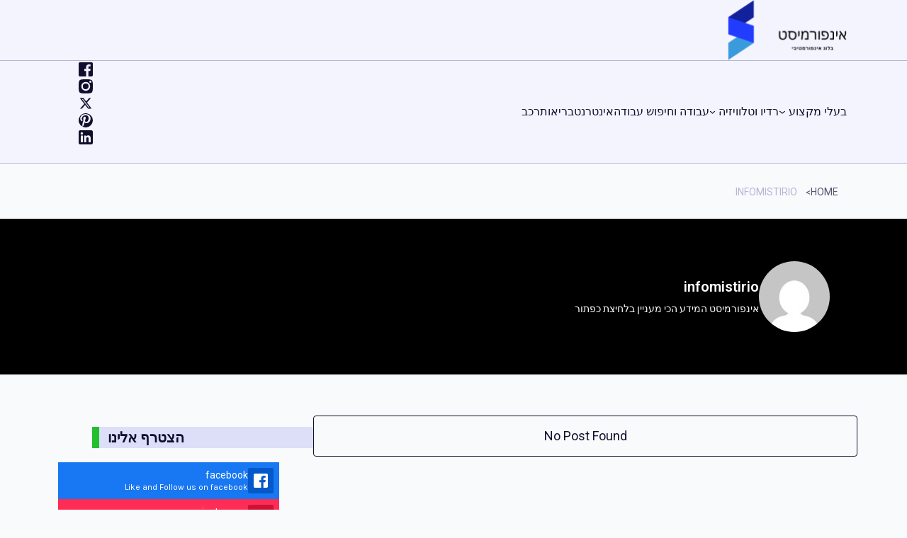

--- FILE ---
content_type: text/html; charset=UTF-8
request_url: https://infomisterio.com/author/infomistirio/page/45/
body_size: 38928
content:
<!DOCTYPE html>
<html dir="rtl" lang="he-IL" prefix="og: https://ogp.me/ns#">
<head>
<meta charset="UTF-8">
<meta name="viewport" content="width=device-width, initial-scale=1">
	<link rel="profile" href="https://gmpg.org/xfn/11"> 
		<style>img:is([sizes="auto" i], [sizes^="auto," i]) { contain-intrinsic-size: 3000px 1500px }</style>
	
<!-- Search Engine Optimization by Rank Math - https://rankmath.com/ -->
<title>infomistirio - בלוג אינפורמיסט - Page 45 of 50</title>
<meta name="robots" content="follow, noindex"/>
<meta property="og:locale" content="he_IL" />
<meta property="og:type" content="profile" />
<meta property="og:title" content="infomistirio - בלוג אינפורמיסט - Page 45 of 50" />
<meta property="og:url" content="https://infomisterio.com/author/infomistirio/page/45/" />
<meta property="og:site_name" content="בלוג אינפורמיסט" />
<meta name="twitter:card" content="summary_large_image" />
<meta name="twitter:title" content="infomistirio - בלוג אינפורמיסט - Page 45 of 50" />
<meta name="twitter:label1" content="Name" />
<meta name="twitter:data1" content="infomistirio" />
<meta name="twitter:label2" content="Posts" />
<meta name="twitter:data2" content="350" />
<script type="application/ld+json" class="rank-math-schema">{"@context":"https://schema.org","@graph":[{"@type":"Person","@id":"https://infomisterio.com/#person","name":"\u05d1\u05dc\u05d5\u05d2 \u05d0\u05d9\u05e0\u05e4\u05d5\u05e8\u05de\u05d9\u05e1\u05d8","image":{"@type":"ImageObject","@id":"https://infomisterio.com/#logo","url":"https://infomisterio.com/wp-content/uploads/2024/06/logo-150x84.png","contentUrl":"https://infomisterio.com/wp-content/uploads/2024/06/logo-150x84.png","caption":"\u05d1\u05dc\u05d5\u05d2 \u05d0\u05d9\u05e0\u05e4\u05d5\u05e8\u05de\u05d9\u05e1\u05d8","inLanguage":"he-IL"}},{"@type":"WebSite","@id":"https://infomisterio.com/#website","url":"https://infomisterio.com","name":"\u05d1\u05dc\u05d5\u05d2 \u05d0\u05d9\u05e0\u05e4\u05d5\u05e8\u05de\u05d9\u05e1\u05d8","publisher":{"@id":"https://infomisterio.com/#person"},"inLanguage":"he-IL"},{"@type":"BreadcrumbList","@id":"https://infomisterio.com/author/infomistirio/page/45/#breadcrumb","itemListElement":[{"@type":"ListItem","position":"1","item":{"@id":"https://infomisterio.com","name":"Home"}}]},{"@type":"ProfilePage","@id":"https://infomisterio.com/author/infomistirio/page/45/#webpage","url":"https://infomisterio.com/author/infomistirio/page/45/","name":"infomistirio - \u05d1\u05dc\u05d5\u05d2 \u05d0\u05d9\u05e0\u05e4\u05d5\u05e8\u05de\u05d9\u05e1\u05d8 - Page 45 of 50","isPartOf":{"@id":"https://infomisterio.com/#website"},"inLanguage":"he-IL","breadcrumb":{"@id":"https://infomisterio.com/author/infomistirio/page/45/#breadcrumb"}},{"@type":"Person","@id":"https://infomisterio.com/author/infomistirio/","name":"infomistirio","url":"https://infomisterio.com/author/infomistirio/","image":{"@type":"ImageObject","@id":"https://secure.gravatar.com/avatar/b59c28898bf1edc67c5fe3d2e581191c?s=96&amp;d=mm&amp;r=g","url":"https://secure.gravatar.com/avatar/b59c28898bf1edc67c5fe3d2e581191c?s=96&amp;d=mm&amp;r=g","caption":"infomistirio","inLanguage":"he-IL"},"sameAs":["http://infomisterio.weebly.com/","https://www.youtube.com/channel/UCVmnbt1XavHG7xyTy5BgCtg","https://about.me/infomisterio","https://solo.to/infomisterio","https://www.pinterest.com/infomisterio/informative-blog/","https://infomisterio.wordpress.com/","https://infomisterio.postach.io/"],"mainEntityOfPage":{"@id":"https://infomisterio.com/author/infomistirio/page/45/#webpage"}}]}</script>
<!-- /Rank Math WordPress SEO plugin -->

<link rel="alternate" type="application/rss+xml" title="בלוג אינפורמיסט &laquo; פיד‏" href="https://infomisterio.com/feed/" />
<link rel="alternate" type="application/rss+xml" title="בלוג אינפורמיסט &laquo; פיד תגובות‏" href="https://infomisterio.com/comments/feed/" />
<link rel="alternate" type="application/rss+xml" title="בלוג אינפורמיסט &laquo; פיד מאת infomistirio" href="https://infomisterio.com/author/infomistirio/feed/" />
<meta name="rl:url" content="https://infomisterio.com/author/infomistirio/page/45/" />
<script>
window._wpemojiSettings = {"baseUrl":"https:\/\/s.w.org\/images\/core\/emoji\/15.0.3\/72x72\/","ext":".png","svgUrl":"https:\/\/s.w.org\/images\/core\/emoji\/15.0.3\/svg\/","svgExt":".svg","source":{"concatemoji":"https:\/\/infomisterio.com\/wp-includes\/js\/wp-emoji-release.min.js?ver=6.7.4"}};
/*! This file is auto-generated */
!function(i,n){var o,s,e;function c(e){try{var t={supportTests:e,timestamp:(new Date).valueOf()};sessionStorage.setItem(o,JSON.stringify(t))}catch(e){}}function p(e,t,n){e.clearRect(0,0,e.canvas.width,e.canvas.height),e.fillText(t,0,0);var t=new Uint32Array(e.getImageData(0,0,e.canvas.width,e.canvas.height).data),r=(e.clearRect(0,0,e.canvas.width,e.canvas.height),e.fillText(n,0,0),new Uint32Array(e.getImageData(0,0,e.canvas.width,e.canvas.height).data));return t.every(function(e,t){return e===r[t]})}function u(e,t,n){switch(t){case"flag":return n(e,"\ud83c\udff3\ufe0f\u200d\u26a7\ufe0f","\ud83c\udff3\ufe0f\u200b\u26a7\ufe0f")?!1:!n(e,"\ud83c\uddfa\ud83c\uddf3","\ud83c\uddfa\u200b\ud83c\uddf3")&&!n(e,"\ud83c\udff4\udb40\udc67\udb40\udc62\udb40\udc65\udb40\udc6e\udb40\udc67\udb40\udc7f","\ud83c\udff4\u200b\udb40\udc67\u200b\udb40\udc62\u200b\udb40\udc65\u200b\udb40\udc6e\u200b\udb40\udc67\u200b\udb40\udc7f");case"emoji":return!n(e,"\ud83d\udc26\u200d\u2b1b","\ud83d\udc26\u200b\u2b1b")}return!1}function f(e,t,n){var r="undefined"!=typeof WorkerGlobalScope&&self instanceof WorkerGlobalScope?new OffscreenCanvas(300,150):i.createElement("canvas"),a=r.getContext("2d",{willReadFrequently:!0}),o=(a.textBaseline="top",a.font="600 32px Arial",{});return e.forEach(function(e){o[e]=t(a,e,n)}),o}function t(e){var t=i.createElement("script");t.src=e,t.defer=!0,i.head.appendChild(t)}"undefined"!=typeof Promise&&(o="wpEmojiSettingsSupports",s=["flag","emoji"],n.supports={everything:!0,everythingExceptFlag:!0},e=new Promise(function(e){i.addEventListener("DOMContentLoaded",e,{once:!0})}),new Promise(function(t){var n=function(){try{var e=JSON.parse(sessionStorage.getItem(o));if("object"==typeof e&&"number"==typeof e.timestamp&&(new Date).valueOf()<e.timestamp+604800&&"object"==typeof e.supportTests)return e.supportTests}catch(e){}return null}();if(!n){if("undefined"!=typeof Worker&&"undefined"!=typeof OffscreenCanvas&&"undefined"!=typeof URL&&URL.createObjectURL&&"undefined"!=typeof Blob)try{var e="postMessage("+f.toString()+"("+[JSON.stringify(s),u.toString(),p.toString()].join(",")+"));",r=new Blob([e],{type:"text/javascript"}),a=new Worker(URL.createObjectURL(r),{name:"wpTestEmojiSupports"});return void(a.onmessage=function(e){c(n=e.data),a.terminate(),t(n)})}catch(e){}c(n=f(s,u,p))}t(n)}).then(function(e){for(var t in e)n.supports[t]=e[t],n.supports.everything=n.supports.everything&&n.supports[t],"flag"!==t&&(n.supports.everythingExceptFlag=n.supports.everythingExceptFlag&&n.supports[t]);n.supports.everythingExceptFlag=n.supports.everythingExceptFlag&&!n.supports.flag,n.DOMReady=!1,n.readyCallback=function(){n.DOMReady=!0}}).then(function(){return e}).then(function(){var e;n.supports.everything||(n.readyCallback(),(e=n.source||{}).concatemoji?t(e.concatemoji):e.wpemoji&&e.twemoji&&(t(e.twemoji),t(e.wpemoji)))}))}((window,document),window._wpemojiSettings);
</script>
<link rel='stylesheet' id='elementor-frontend-css' href='https://infomisterio.com/wp-content/plugins/elementor/assets/css/frontend-rtl.min.css?ver=3.27.6' media='all' />
<link rel='stylesheet' id='elementor-post-3890-css' href='https://infomisterio.com/wp-content/uploads/elementor/css/post-3890.css?ver=1741783102' media='all' />
<link rel='stylesheet' id='elementor-post-4011-css' href='https://infomisterio.com/wp-content/uploads/elementor/css/post-4011.css?ver=1741783102' media='all' />
<link rel='stylesheet' id='ultp-style-css' href='https://infomisterio.com/wp-content/plugins/ultimate-post/assets/css/style.min.css?ver=4.1.25' media='all' />
<style id='ultp-post-4251-inline-css'>
.ultp-block-a7eaab > .ultp-row-wrapper > .block-editor-inner-blocks > .block-editor-block-list__layout, .ultp-block-a7eaab > .ultp-row-wrapper > .ultp-row-content { column-gap: 20px;}.ultp-block-a7eaab > .ultp-row-wrapper > .block-editor-inner-blocks > .block-editor-block-list__layout, .ultp-block-a7eaab > .ultp-row-wrapper > .ultp-row-content { row-gap: 30px } .ultp-block-a7eaab > .ultp-row-wrapper  > .block-editor-inner-blocks > .block-editor-block-list__layout, .ultp-block-a7eaab > .ultp-row-wrapper > .ultp-row-content { max-width: 1140px; margin-left: auto !important; margin-right: auto !important;}.ultp-block-a7eaab > .ultp-row-wrapper { margin:0px 0px 0px 0px; }.ultp-block-a7eaab.wp-block-ultimate-post-row > .ultp-row-wrapper:not(:has( > .components-resizable-box__container)), .ultp-block-a7eaab.wp-block-ultimate-post-row > .ultp-row-wrapper:has( > .components-resizable-box__container) > .block-editor-inner-blocks {padding: 20px 0px 20px 0px; }@media (max-width: 991px) {.ultp-block-a7eaab > .ultp-row-wrapper > .block-editor-inner-blocks > .block-editor-block-list__layout, .ultp-block-a7eaab > .ultp-row-wrapper > .ultp-row-content { column-gap: 10px;}.ultp-block-a7eaab.wp-block-ultimate-post-row > .ultp-row-wrapper:not(:has( > .components-resizable-box__container)), .ultp-block-a7eaab.wp-block-ultimate-post-row > .ultp-row-wrapper:has( > .components-resizable-box__container) > .block-editor-inner-blocks {padding: 20px 0px 20px 0px; }}@media (max-width: 767px) {.ultp-block-a7eaab > .ultp-row-wrapper > .block-editor-inner-blocks > .block-editor-block-list__layout, .ultp-block-a7eaab > .ultp-row-wrapper > .ultp-row-content { column-gap: 5px;}.ultp-block-a7eaab.wp-block-ultimate-post-row > .ultp-row-wrapper:not(:has( > .components-resizable-box__container)), .ultp-block-a7eaab.wp-block-ultimate-post-row > .ultp-row-wrapper:has( > .components-resizable-box__container) > .block-editor-inner-blocks {padding: 20px 0px 20px 0px; }}.ultp-block-a7eaab > .ultp-row-wrapper > .block-editor-inner-blocks > .block-editor-block-list__layout,  .ultp-block-a7eaab > .ultp-row-wrapper > .ultp-row-content { overflow: visible }.ultp-block-a7eaab > .ultp-row-wrapper > .block-editor-inner-blocks > .block-editor-block-list__layout , .ultp-block-a7eaab > .ultp-row-wrapper > .ultp-row-content { align-items: center } .ultp-block-a7eaab > .ultp-row-wrapper{background-color: var(--postx_preset_Base_1_color);}.ultp-block-a7eaab > .ultp-row-wrapper > .ultp-row-overlay { opacity:50%; }.ultp-block-a7eaab > .ultp-row-wrapper:hover > .ultp-row-overlay { opacity:50% }.ultp-block-a7eaab > .ultp-row-wrapper{ border-color:  #dfdfdf; border-style: solid; border-width: 0px 0px 0px 0px; }@media (min-width: 992px) {}@media only screen and (max-width: 991px) and (min-width: 768px) {}@media (max-width: 767px) {}[data-ultp=".ultp-block-641c6b"], .ultp-row-content > .ultp-block-641c6b { flex-basis: calc(50% - 10px);}.ultp-block-641c6b > .ultp-column-wrapper { margin: 0px 0px 0px 0px; }.ultp-block-641c6b > .ultp-column-wrapper { padding: 0px 0px 0px 0px; }@media (max-width: 991px) {[data-ultp=".ultp-block-641c6b"], .ultp-row-content > .ultp-block-641c6b { flex-basis: calc(50% - 5px);}}@media (max-width: 767px) {[data-ultp=".ultp-block-641c6b"], .ultp-row-content > .ultp-block-641c6b { flex-basis: calc(100% - 0px);}.ultp-block-641c6b > .ultp-column-wrapper > .block-editor-inner-blocks > .block-editor-block-list__layout, .ultp-row-content > .ultp-block-641c6b > .ultp-column-wrapper { justify-content: center; }}.ultp-block-641c6b > .ultp-column-wrapper > .block-editor-inner-blocks > .block-editor-block-list__layout, .ultp-row-content > .ultp-block-641c6b > .ultp-column-wrapper  { display: flex; flex-direction: row }.ultp-block-641c6b > .ultp-column-wrapper > .block-editor-inner-blocks > .block-editor-block-list__layout, .ultp-row-content > .ultp-block-641c6b > .ultp-column-wrapper  { align-content: center; }.ultp-block-641c6b > .ultp-column-wrapper > .block-editor-inner-blocks > .block-editor-block-list__layout, .ultp-row-content > .ultp-block-641c6b > .ultp-column-wrapper { flex-wrap: wrap; }.ultp-block-641c6b > .ultp-column-wrapper > .ultp-column-overlay { opacity: 50%; }.ultp-block-641c6b > .ultp-column-wrapper:hover > .ultp-column-overlay { opacity: 50%; }.block-editor-block-list__block > .ultp-block-641c6b > .ultp-column-wrapper, .ultp-row-content > .ultp-block-641c6b > .ultp-column-wrapper { overflow: visible; }@media (min-width: 992px) {}@media only screen and (max-width: 991px) and (min-width: 768px) {}@media (max-width: 767px) {}[data-ultp=".ultp-block-0f7029"], .ultp-row-content > .ultp-block-0f7029 { flex-basis: calc(50% - 10px);}.ultp-block-0f7029 > .ultp-column-wrapper > .block-editor-inner-blocks > .block-editor-block-list__layout, .ultp-row-content > .ultp-block-0f7029 > .ultp-column-wrapper { justify-content: flex-end; }.ultp-block-0f7029 > .ultp-column-wrapper { margin: 0px 0px 0px 0px; }.ultp-block-0f7029 > .ultp-column-wrapper { padding: 0px 0px 0px 67px; }@media (max-width: 991px) {[data-ultp=".ultp-block-0f7029"], .ultp-row-content > .ultp-block-0f7029 { flex-basis: calc(50% - 5px);}.ultp-block-0f7029 > .ultp-column-wrapper { padding: 0px 0px 0px 80px; }}@media (max-width: 767px) {[data-ultp=".ultp-block-0f7029"], .ultp-row-content > .ultp-block-0f7029 { flex-basis: calc(100% - 0px);}.ultp-block-0f7029 > .ultp-column-wrapper > .block-editor-inner-blocks > .block-editor-block-list__layout, .ultp-row-content > .ultp-block-0f7029 > .ultp-column-wrapper { justify-content: flex-start; }.ultp-block-0f7029 > .ultp-column-wrapper { padding: 0px 0px 0px 0px; }}.ultp-block-0f7029 > .ultp-column-wrapper > .block-editor-inner-blocks > .block-editor-block-list__layout, .ultp-row-content > .ultp-block-0f7029 > .ultp-column-wrapper  { display: flex; flex-direction: row }.ultp-block-0f7029 > .ultp-column-wrapper > .block-editor-inner-blocks > .block-editor-block-list__layout, .ultp-row-content > .ultp-block-0f7029 > .ultp-column-wrapper  { align-content: center; }.ultp-block-0f7029 > .ultp-column-wrapper > .block-editor-inner-blocks > .block-editor-block-list__layout, .ultp-row-content > .ultp-block-0f7029 > .ultp-column-wrapper { flex-wrap: nowrap; }.ultp-block-0f7029 > .ultp-column-wrapper > .ultp-column-overlay { opacity: 50%; }.ultp-block-0f7029 > .ultp-column-wrapper:hover > .ultp-column-overlay { opacity: 50%; }.block-editor-block-list__block > .ultp-block-0f7029 > .ultp-column-wrapper, .ultp-row-content > .ultp-block-0f7029 > .ultp-column-wrapper { overflow: visible; }@media (min-width: 992px) {}@media only screen and (max-width: 991px) and (min-width: 768px) {}@media (max-width: 767px) {}.ultp-block-248e27 .ultp-searchpopup-icon svg { height:24px; width:24px; }.ultp-block-248e27 .ultp-searchpopup-icon { padding: 0px 0px 0px 0px; }.ultp-block-248e27 .ultp-searchpopup-icon { border-radius: 0px 0px 0px 0px; }.ultp-block-248e27 .ultp-popupclose-icon svg { height:20px; width:20px; }.ultp-block-248e27 .ultp-search-popup-heading{font-size:16px;line-height:24px !important;}.ultp-block-248e27  .ultp-search-popup-heading { margin-bottom: 12px;}.ultp-block-248e27 .ultp-search-canvas > div { max-width: 600px !important; width: 100% !important; }.ultp-block-248e27 .ultp-search-canvas { padding: 40px 40px 40px 40px; }.ultp-block-248e27 .ultp-search-canvas { border-radius: 0px 0px 0px 0px; }.ultp-block-248e27 .ultp-search-button { left: 7px; right: auto;}.ultp-block-248e27 .ultp-search-button svg { height:20px; width:20px; }.ultp-block-248e27 .ultp-search-button { padding: 13px 13px 13px 13px; }.ultp-block-248e27 .ultp-search-button { border-radius: 5px 5px 5px 5px; }.ultp-block-248e27 .ultp-search-inputwrap input.ultp-searchres-input{font-size:var(--postx_preset_paragraph_1_typo_font_size_lg, initial);line-height:var(--postx_preset_paragraph_1_typo_line_height_lg, normal) !important;letter-spacing:var(--postx_preset_Body_and_Others_typo_letter_spacing_lg, normal);}.ultp-block-248e27 .ultp-search-inputwrap input.ultp-searchres-input { height: 36px; }.ultp-block-248e27 .ultp-search-inputwrap input.ultp-searchres-input { padding:40px 40px 40px 52px; }.ultp-block-248e27 .ultp-search-inputwrap input.ultp-searchres-input { border-radius:50px 50px 50px 50px; }.ultp-block-248e27 .ultp-search-result .ultp-result-data { display: grid; grid-template-columns: repeat( 1 , auto) } .ultp-block-248e27 .ultp-search-result .ultp-result-data { gap:30px; } .ultp-block-248e27 .ultp-search-result img.ultp-searchresult-image { height:90px; width:90px; } .ultp-block-248e27 .ultp-search-result img.ultp-searchresult-image { border-radius: 0px 0px 0px 0px; }.ultp-block-248e27 .ultp-search-result .ultp-search-result__item { column-gap:8px; } .ultp-block-248e27 .ultp-search-result  a.ultp-searchresult-title{font-size:14px;line-height:5px !important;letter-spacing:var(--postx_preset_Heading_typo_letter_spacing_lg, normal);}.ultp-block-248e27 .ultp-search-result .ultp-searchresult-author, .ultp-block-248e27 .ultp-search-result .ultp-searchresult-publishdate, .ultp-block-248e27  .ultp-searchresult-category a{font-size:var(--postx_preset_paragraph_3_typo_font_size_lg, initial);line-height:var(--postx_preset_paragraph_3_typo_line_height_lg, normal) !important;letter-spacing:var(--postx_preset_Body_and_Others_typo_letter_spacing_lg, normal);}.ultp-block-248e27 .ultp-search-result .ultp-rescontent-meta > div::after, .ultp-block-248e27 .ultp-search-result .ultp-rescontent-meta > .ultp-searchresult-author:after { margin: 0px 5px }.ultp-block-248e27 .ultp-search-result .ultp-rescontent-meta  > div::after, .ultp-block-248e27 .ultp-search-result .ultp-rescontent-meta > .ultp-searchresult-author:after { height:2px; width:2px; }.ultp-block-248e27 .ultp-search-result {  max-height:355px !important; }  .ultp-block-248e27 .ultp-search-canvas:has(.ultp-search-clear.active) .ultp-search-result { min-height:355px !important; } .ultp-block-248e27 .ultp-search-result { max-height:355px; } .ultp-block-248e27 .ultp-result-data { max-height:calc(355px - 50px); }.ultp-block-248e27 .ultp-search-dropdown .ultp-result-data.ultp-result-show, .ultp-block-248e27.popup-active  .ultp-result-data.ultp-result-show { padding:15px 15px 15px 15px; } .ultp-block-248e27 .ultp-search-result .ultp-result-data:has( > div) { padding:15px 15px 15px 15px; }  .ultp-block-248e27 .ultp-search-noresult { padding: 15px 15px 15px 15px !important;}.ultp-block-248e27 .ultp-search-result { border-radius: 0px 0px 0px 0px; }.ultp-block-248e27 .ultp-search-result { top:0px; }.ultp-block-248e27 .ultp-search-result .ultp-viewall-results { border-top: 1px solid !important; }.ultp-block-248e27  .ultp-viewall-results{font-size:var(--postx_preset_body_typo_font_size_lg, initial);line-height:var(--postx_preset_body_typo_line_height_lg, normal) !important;letter-spacing:var(--postx_preset_Body_and_Others_typo_letter_spacing_lg, normal);}@media (max-width: 991px) {.ultp-block-248e27 .ultp-search-inputwrap input.ultp-searchres-input{font-size:var(--postx_preset_paragraph_1_typo_font_size_sm, initial);line-height:var(--postx_preset_paragraph_1_typo_line_height_sm, normal) !important;letter-spacing:var(--postx_preset_Body_and_Others_typo_letter_spacing_sm, normal);}.ultp-block-248e27 .ultp-search-result  a.ultp-searchresult-title{font-size:var(--postx_preset_heading_h6_typo_font_size_sm, initial);line-height:var(--postx_preset_heading_h6_typo_line_height_sm, normal) !important;letter-spacing:var(--postx_preset_Heading_typo_letter_spacing_sm, normal);}.ultp-block-248e27 .ultp-search-result .ultp-searchresult-author, .ultp-block-248e27 .ultp-search-result .ultp-searchresult-publishdate, .ultp-block-248e27  .ultp-searchresult-category a{font-size:var(--postx_preset_paragraph_3_typo_font_size_sm, initial);line-height:var(--postx_preset_paragraph_3_typo_line_height_sm, normal) !important;letter-spacing:var(--postx_preset_Body_and_Others_typo_letter_spacing_sm, normal);}.ultp-block-248e27  .ultp-viewall-results{font-size:var(--postx_preset_body_typo_font_size_sm, initial);line-height:var(--postx_preset_body_typo_line_height_sm, normal) !important;letter-spacing:var(--postx_preset_Body_and_Others_typo_letter_spacing_sm, normal);}}@media (max-width: 767px) {.ultp-block-248e27 .ultp-search-canvas > div { max-width: 100% !important; width: 100% !important; }.ultp-block-248e27 .ultp-search-inputwrap input.ultp-searchres-input{font-size:var(--postx_preset_paragraph_1_typo_font_size_xs, initial);line-height:var(--postx_preset_paragraph_1_typo_line_height_xs, normal) !important;letter-spacing:var(--postx_preset_Body_and_Others_typo_letter_spacing_xs, normal);}.ultp-block-248e27 .ultp-search-result  a.ultp-searchresult-title{font-size:var(--postx_preset_heading_h6_typo_font_size_xs, initial);line-height:var(--postx_preset_heading_h6_typo_line_height_xs, normal) !important;letter-spacing:var(--postx_preset_Heading_typo_letter_spacing_xs, normal);}.ultp-block-248e27 .ultp-search-result .ultp-searchresult-author, .ultp-block-248e27 .ultp-search-result .ultp-searchresult-publishdate, .ultp-block-248e27  .ultp-searchresult-category a{font-size:var(--postx_preset_paragraph_3_typo_font_size_xs, initial);line-height:var(--postx_preset_paragraph_3_typo_line_height_xs, normal) !important;letter-spacing:var(--postx_preset_Body_and_Others_typo_letter_spacing_xs, normal);}.ultp-block-248e27  .ultp-viewall-results{font-size:var(--postx_preset_body_typo_font_size_xs, initial);line-height:var(--postx_preset_body_typo_line_height_xs, normal) !important;letter-spacing:var(--postx_preset_Body_and_Others_typo_letter_spacing_xs, normal);}}.ultp-block-248e27 .ultp-searchpopup-icon,  .ultp-block-248e27 .ultp-search-animation-popup .ultp-search-popup .ultp-search-canvas { margin-right: auto; }.ultp-block-248e27 .ultp-searchpopup-icon svg { fill:var(--postx_preset_Contrast_1_color); }.ultp-block-248e27 .ultp-searchpopup-icon:hover svg { fill: var(--postx_preset_Secondary_color); }.ultp-block-248e27 .ultp-popupclose-icon svg { fill:#000; }.ultp-block-248e27 .ultp-popupclose-icon:hover svg { fill:#7777; }.ultp-block-248e27 .ultp-search-popup-heading { text-align:right; }.ultp-block-248e27 .ultp-search-popup-heading{font-weight:600;text-decoration:none;}.ultp-block-248e27 .ultp-search-popup-heading { color:var(--postx_preset_Tertiary_color); }.ultp-block-248e27 .ultp-search-canvas{background-color: var(--postx_preset_Base_2_color);}.ultp-block-248e27 .ultp-search-canvas{ box-shadow: 0px 3px 6px 0px rgba(0, 0, 0, 0.16); }.ultp-block-248e27 .ultp-search-button svg { fill:var(--postx_preset_Contrast_3_color); }.ultp-block-248e27 .ultp-search-button:hover svg { fill:var(--postx_preset_Primary_color); }.ultp-block-248e27 .ultp-search-button { right: auto; } .ultp-block-248e27 .ultp-search-clear { right: 16px;  } .ultp-block-248e27 .ultp-searchres-input {  padding-left: 120px;  padding-right: 40px;}.ultp-block-248e27 .ultp-search-inputwrap input.ultp-searchres-input{font-family:var(--postx_preset_Body_and_Others_typo_font_family),var(--postx_preset_Body_and_Others_typo_font_family_type);font-weight:var(--postx_preset_Body_and_Others_typo_font_weight);font-style:var(--postx_preset_Body_and_Others_typo_font_style);text-transform:var(--postx_preset_Body_and_Others_typo_text_transform);text-decoration:var(--postx_preset_Body_and_Others_typo_text_decoration);}.ultp-block-248e27 .ultp-search-inputwrap input.ultp-searchres-input { color: var(--postx_preset_Contrast_3_color); }.ultp-block-248e27 .ultp-search-inputwrap input.ultp-searchres-input{background-color: var(--postx_preset_Base_2_color);}.ultp-block-248e27 .ultp-search-inputwrap input.ultp-searchres-input:focus{ border-color:  var(--postx_preset_Contrast_2_color); border-style: solid; border-width: 1px 1px 1px 1px; }.ultp-block-248e27 .ultp-search-inputwrap input.ultp-searchres-input{ border-color:  var(--postx_preset_Contrast_2_color); border-style: solid; border-width: 1px 1px 1px 1px; }.ultp-block-248e27 .ultp-search-result .ultp-searchresult-title { color:var(--postx_preset_Contrast_1_color); }.ultp-block-248e27  .ultp-searchresult-author, .ultp-block-248e27  .ultp-searchresult-publishdate, .ultp-block-248e27 .ultp-searchresult-category  a { color:var(--postx_preset_Contrast_3_color); }.ultp-block-248e27 .ultp-search-result .ultp-searchresult-title:hover { color:var(--postx_preset_Primary_color); }.ultp-block-248e27  .ultp-searchresult-author:hover, .ultp-block-248e27  .ultp-searchresult-publishdate:hover, .ultp-block-248e27 .ultp-searchresult-category a:hover  { color:var(--postx_preset_Primary_color); }.ultp-block-248e27 .ultp-search-result  a.ultp-searchresult-title{font-family:var(--postx_preset_Heading_typo_font_family),var(--postx_preset_Heading_typo_font_family_type);font-weight:var(--postx_preset_Heading_typo_font_weight);font-style:var(--postx_preset_Heading_typo_font_style);text-transform:capitalize;text-decoration:var(--postx_preset_Heading_typo_text_decoration);}.ultp-block-248e27 .ultp-search-result .ultp-searchresult-author, .ultp-block-248e27 .ultp-search-result .ultp-searchresult-publishdate, .ultp-block-248e27  .ultp-searchresult-category a{font-family:var(--postx_preset_Body_and_Others_typo_font_family),var(--postx_preset_Body_and_Others_typo_font_family_type);font-weight:var(--postx_preset_Body_and_Others_typo_font_weight);font-style:var(--postx_preset_Body_and_Others_typo_font_style);text-transform:capitalize;text-decoration:var(--postx_preset_Body_and_Others_typo_text_decoration);}.ultp-block-248e27 .ultp-search-result .ultp-rescontent-meta  > div::after, .ultp-block-248e27 .ultp-search-result .ultp-rescontent-meta > .ultp-searchresult-author:after { background-color:var(--postx_preset_Contrast_3_color); }.ultp-block-248e27  .ultp-search-highlight { font-weight: bold; text-decoration: underline } .ultp-block-248e27  .ultp-search-highlight { color: var(--postx_preset_Contrast_3_color); }.ultp-block-248e27 .ultp-search-result{background-color: var(--postx_preset_Base_3_color);}.ultp-block-248e27 .ultp-search-result .ultp-search-result__item { border-color: var(--postx_preset_Contrast_3_color) !important; }.ultp-block-248e27  .ultp-viewall-results{font-family:var(--postx_preset_Body_and_Others_typo_font_family),var(--postx_preset_Body_and_Others_typo_font_family_type);font-weight:var(--postx_preset_Body_and_Others_typo_font_weight);font-style:var(--postx_preset_Body_and_Others_typo_font_style);text-transform:capitalize;text-decoration:var(--postx_preset_Body_and_Others_typo_text_decoration);}.ultp-block-248e27 .ultp-viewall-results { color:var(--postx_preset_Contrast_1_color); }.ultp-block-248e27 .ultp-viewall-results:hover { color:var(--postx_preset_Secondary_color); }.ultp-block-248e27 .ultp-result-loader.active:before, .ultp-block-248e27 .ultp-viewmore-loader.viewmore-active { border-color: #000 #000  #000 transparent !important; }@media (min-width: 992px) {}@media only screen and (max-width: 991px) and (min-width: 768px) {}@media (max-width: 767px) {}.ultp-block-f53dbd > .ultp-row-wrapper > .block-editor-inner-blocks > .block-editor-block-list__layout, .ultp-block-f53dbd > .ultp-row-wrapper > .ultp-row-content { column-gap: 20px;}.ultp-block-f53dbd > .ultp-row-wrapper > .block-editor-inner-blocks > .block-editor-block-list__layout, .ultp-block-f53dbd > .ultp-row-wrapper > .ultp-row-content { row-gap: 20px } .ultp-block-f53dbd > .ultp-row-wrapper  > .block-editor-inner-blocks > .block-editor-block-list__layout, .ultp-block-f53dbd > .ultp-row-wrapper > .ultp-row-content { max-width: 1140px; margin-left: auto !important; margin-right: auto !important;}.ultp-block-f53dbd > .ultp-row-wrapper { margin:0px 0px 0px 0px; }.ultp-block-f53dbd.wp-block-ultimate-post-row > .ultp-row-wrapper:not(:has( > .components-resizable-box__container)), .ultp-block-f53dbd.wp-block-ultimate-post-row > .ultp-row-wrapper:has( > .components-resizable-box__container) > .block-editor-inner-blocks {padding: 10px 0px 10px 0px; }@media (max-width: 991px) {.ultp-block-f53dbd > .ultp-row-wrapper > .block-editor-inner-blocks > .block-editor-block-list__layout, .ultp-block-f53dbd > .ultp-row-wrapper > .ultp-row-content { column-gap: 10px;}.ultp-block-f53dbd.wp-block-ultimate-post-row > .ultp-row-wrapper:not(:has( > .components-resizable-box__container)), .ultp-block-f53dbd.wp-block-ultimate-post-row > .ultp-row-wrapper:has( > .components-resizable-box__container) > .block-editor-inner-blocks {padding: 20px 0px 20px 0px; }}@media (max-width: 767px) {.ultp-block-f53dbd > .ultp-row-wrapper > .block-editor-inner-blocks > .block-editor-block-list__layout, .ultp-block-f53dbd > .ultp-row-wrapper > .ultp-row-content { column-gap: 5px;}.ultp-block-f53dbd.wp-block-ultimate-post-row > .ultp-row-wrapper:not(:has( > .components-resizable-box__container)), .ultp-block-f53dbd.wp-block-ultimate-post-row > .ultp-row-wrapper:has( > .components-resizable-box__container) > .block-editor-inner-blocks {padding: 20px 0px 20px 0px; }}.ultp-block-f53dbd > .ultp-row-wrapper > .block-editor-inner-blocks > .block-editor-block-list__layout,  .ultp-block-f53dbd > .ultp-row-wrapper > .ultp-row-content { overflow: visible }.ultp-block-f53dbd > .ultp-row-wrapper > .block-editor-inner-blocks > .block-editor-block-list__layout , .ultp-block-f53dbd > .ultp-row-wrapper > .ultp-row-content { align-items: center } .ultp-block-f53dbd > .ultp-row-wrapper{background-color: var(--postx_preset_Base_1_color);}.ultp-block-f53dbd > .ultp-row-wrapper > .ultp-row-overlay { opacity:50%; }.ultp-block-f53dbd > .ultp-row-wrapper:hover > .ultp-row-overlay { opacity:50% }.ultp-block-f53dbd > .ultp-row-wrapper{ border-color:  var(--postx_preset_Base_3_color); border-style: solid; border-width: 1px 0px 1px 0px; }@media (min-width: 992px) {}@media only screen and (max-width: 991px) and (min-width: 768px) {}@media (max-width: 767px) {}[data-ultp=".ultp-block-5a79c5"], .ultp-row-content > .ultp-block-5a79c5 { flex-basis: calc(70% - 10px);}.ultp-block-5a79c5 > .ultp-column-wrapper > .block-editor-inner-blocks > .block-editor-block-list__layout, .ultp-row-content > .ultp-block-5a79c5 > .ultp-column-wrapper { justify-content: flex-start; }.ultp-block-5a79c5 > .ultp-column-wrapper { margin: 0px 0px 0px 0px; }.ultp-block-5a79c5 > .ultp-column-wrapper { padding: 0px 0px 0px 0px; }.ultp-block-5a79c5{font-size:var(--postx_preset_heading_h6_typo_font_size_lg, initial);line-height:var(--postx_preset_heading_h6_typo_line_height_lg, normal) !important;letter-spacing:var(--postx_preset_Heading_typo_letter_spacing_lg, normal);}@media (max-width: 991px) {[data-ultp=".ultp-block-5a79c5"], .ultp-row-content > .ultp-block-5a79c5 { flex-basis: calc(50% - 5px);}.ultp-block-5a79c5{font-size:var(--postx_preset_heading_h6_typo_font_size_sm, initial);line-height:var(--postx_preset_heading_h6_typo_line_height_sm, normal) !important;letter-spacing:var(--postx_preset_Heading_typo_letter_spacing_sm, normal);}}@media (max-width: 767px) {[data-ultp=".ultp-block-5a79c5"], .ultp-row-content > .ultp-block-5a79c5 { flex-basis: calc(30% - 2.5px);}.ultp-block-5a79c5 > .ultp-column-wrapper > .block-editor-inner-blocks > .block-editor-block-list__layout, .ultp-row-content > .ultp-block-5a79c5 > .ultp-column-wrapper { justify-content: flex-start; }.ultp-block-5a79c5{font-size:var(--postx_preset_heading_h6_typo_font_size_xs, initial);line-height:var(--postx_preset_heading_h6_typo_line_height_xs, normal) !important;letter-spacing:var(--postx_preset_Heading_typo_letter_spacing_xs, normal);}}.ultp-block-5a79c5 > .ultp-column-wrapper > .block-editor-inner-blocks > .block-editor-block-list__layout, .ultp-row-content > .ultp-block-5a79c5 > .ultp-column-wrapper  { display: flex; flex-direction: row }.ultp-block-5a79c5 > .ultp-column-wrapper > .block-editor-inner-blocks > .block-editor-block-list__layout, .ultp-row-content > .ultp-block-5a79c5 > .ultp-column-wrapper  { align-content: center; }.ultp-block-5a79c5 > .ultp-column-wrapper > .block-editor-inner-blocks > .block-editor-block-list__layout, .ultp-row-content > .ultp-block-5a79c5 > .ultp-column-wrapper { flex-wrap: nowrap; }.ultp-block-5a79c5 > .ultp-column-wrapper > .ultp-column-overlay { opacity: 50%; }.ultp-block-5a79c5 > .ultp-column-wrapper:hover > .ultp-column-overlay { opacity: 50%; }.ultp-block-5a79c5 { color: var(--postx_preset_Contrast_1_color) } .ultp-block-5a79c5 > .ultp-column-wrapper a { color: var(--postx_preset_Contrast_1_color) } .ultp-block-5a79c5 > .ultp-column-wrapper a:hover { color: var(--postx_preset_Primary_color); } .ultp-block-5a79c5{font-family:var(--postx_preset_Heading_typo_font_family),var(--postx_preset_Heading_typo_font_family_type);font-weight:500;font-style:var(--postx_preset_Heading_typo_font_style);text-transform:var(--postx_preset_Heading_typo_text_transform);text-decoration:var(--postx_preset_Heading_typo_text_decoration);}.block-editor-block-list__block > .ultp-block-5a79c5 > .ultp-column-wrapper, .ultp-row-content > .ultp-block-5a79c5 > .ultp-column-wrapper { overflow: visible; }@media (min-width: 992px) {}@media only screen and (max-width: 991px) and (min-width: 768px) {}@media (max-width: 767px) {}.wp-block-navigation__container {
    gap: 32px;
}
@media only screen and (max-width: 991px) {
  .wp-block-navigation__container {
    gap: 16px;
}
}[data-ultp=".ultp-block-59191e"], .ultp-row-content > .ultp-block-59191e { flex-basis: calc(30% - 10px);}.ultp-block-59191e > .ultp-column-wrapper > .block-editor-inner-blocks > .block-editor-block-list__layout, .ultp-row-content > .ultp-block-59191e > .ultp-column-wrapper { justify-content: flex-end; }.ultp-block-59191e > .ultp-column-wrapper { margin: 0px 0px 0px 0px; }.ultp-block-59191e > .ultp-column-wrapper { padding: 0px 0px 0px 0px; }@media (max-width: 991px) {[data-ultp=".ultp-block-59191e"], .ultp-row-content > .ultp-block-59191e { flex-basis: calc(50% - 5px);}}@media (max-width: 767px) {[data-ultp=".ultp-block-59191e"], .ultp-row-content > .ultp-block-59191e { flex-basis: calc(70% - 2.5px);}.ultp-block-59191e > .ultp-column-wrapper > .block-editor-inner-blocks > .block-editor-block-list__layout, .ultp-row-content > .ultp-block-59191e > .ultp-column-wrapper { justify-content: space-between; }}[data-ultp=".ultp-block-59191e"], .ultp-row-content > .ultp-block-59191e { order:1; }.ultp-block-59191e > .ultp-column-wrapper > .block-editor-inner-blocks > .block-editor-block-list__layout, .ultp-row-content > .ultp-block-59191e > .ultp-column-wrapper  { display: flex; flex-direction: row }.ultp-block-59191e > .ultp-column-wrapper > .block-editor-inner-blocks > .block-editor-block-list__layout, .ultp-row-content > .ultp-block-59191e > .ultp-column-wrapper  { align-content: center; }.ultp-block-59191e > .ultp-column-wrapper > .block-editor-inner-blocks > .block-editor-block-list__layout, .ultp-row-content > .ultp-block-59191e > .ultp-column-wrapper  { align-items: center; }.ultp-block-59191e > .ultp-column-wrapper > .block-editor-inner-blocks > .block-editor-block-list__layout, .ultp-row-content > .ultp-block-59191e > .ultp-column-wrapper  { gap: 0px; }.ultp-block-59191e > .ultp-column-wrapper > .block-editor-inner-blocks > .block-editor-block-list__layout, .ultp-row-content > .ultp-block-59191e > .ultp-column-wrapper { flex-wrap: nowrap; }.ultp-block-59191e > .ultp-column-wrapper > .ultp-column-overlay { opacity: 50%; }.ultp-block-59191e > .ultp-column-wrapper:hover > .ultp-column-overlay { opacity: 50%; }.block-editor-block-list__block > .ultp-block-59191e > .ultp-column-wrapper, .ultp-row-content > .ultp-block-59191e > .ultp-column-wrapper { overflow: visible; }@media (min-width: 992px) {}@media only screen and (max-width: 991px) and (min-width: 768px) {}@media (max-width: 767px) {}.ultp-block-24a422 > .ultp-social-icons-wrapper > .block-editor-inner-blocks > .block-editor-block-list__layout, .ultp-block-24a422 .ultp-social-icons-wrapper:has( > .wp-block-ultimate-post-social) { gap: 14px; }.ultp-block-24a422 .wp-block-ultimate-post-social .ultp-social-content { gap:0px; }.ultp-block-24a422 .wp-block-ultimate-post-social .ultp-social-bg svg, .ultp-block-24a422 .wp-block-ultimate-post-social .ultp-social-bg img { height:20px; width:20px; }.ultp-block-24a422 .wp-block-ultimate-post-social .ultp-social-bg { border-radius: 2px 2px 2px 2px; }.ultp-block-24a422  .ultp-social-title, .ultp-block-24a422  .ultp-social-title a{font-size:16px;line-height:24px !important;}.ultp-block-24a422 .wp-block-ultimate-post-social  .ultp-social-content { padding: 2px 6px 2px 6px; }.ultp-block-24a422 .wp-block-ultimate-post-social .ultp-social-content:hover {border-radius: 2px 2px 2px 2px}.ultp-block-24a422 .ultp-social-icons-wrapper:has(> .wp-block-ultimate-post-social), .ultp-block-24a422 .ultp-social-icons-wrapper > .block-editor-inner-blocks .block-editor-block-list__layout { margin:0px 0px 0px 0px; }.ultp-block-24a422 .ultp-social-icons-wrapper:has(> .wp-block-ultimate-post-social), .ultp-block-24a422 .ultp-social-icons-wrapper > .block-editor-inner-blocks .block-editor-block-list__layout { padding:0px 0px 0px 0px; }@media (max-width: 767px) {.ultp-block-24a422 > .ultp-social-icons-wrapper > .block-editor-inner-blocks > .block-editor-block-list__layout, .ultp-block-24a422 .ultp-social-icons-wrapper:has( > .wp-block-ultimate-post-social) { gap: 10px; }}.ultp-block-24a422 .ultp-social-icons-wrapper .block-editor-inner-blocks .block-editor-block-list__layout, .ultp-block-24a422 .ultp-social-icons-wrapper:has( > .wp-block-ultimate-post-social) { display: flex;} .ultp-block-24a422 .ultp-social-icons-wrapper > li:last-child { padding-right: 0px; margin-right: 0px; } .ultp-block-24a422 .block-editor-block-list__layout > div, .ultp-block-24a422 .wp-block-ultimate-post-social { width: auto !important; }.ultp-block-24a422 .ultp-social-icons-wrapper:has(> .wp-block-ultimate-post-social ), .ultp-block-24a422 .ultp-social-icons-wrapper > .block-editor-inner-blocks .block-editor-block-list__layout { margin-left:  auto; display: flex; justify-content: flex-end; flex-wrap: wrap;}.ultp-block-24a422 .wp-block-ultimate-post-social .ultp-social-content { align-items:center; }.ultp-block-24a422 .wp-block-ultimate-post-social .ultp-social-bg svg { fill: var(--postx_preset_Contrast_1_color); }.ultp-block-24a422 .wp-block-ultimate-post-social .ultp-social-bg:hover svg { fill: var(--postx_preset_Secondary_color); }.ultp-block-24a422  .ultp-social-title, .ultp-block-24a422  .ultp-social-title a{font-weight:400;text-decoration:none;}.ultp-block-24a422 .ultp-social-title, .ultp-block-24a422 .ultp-social-title a { color: var(--postx_preset_Contrast_1_color); }.ultp-block-24a422 .ultp-social-icons-wrapper  > .wp-block-ultimate-post-social:hover .ultp-social-title, .ultp-block-24a422 .ultp-social-icons-wrapper  > .wp-block-ultimate-post-social:hover .ultp-social-title a, .ultp-block-24a422 .block-editor-block-list__block:hover > .wp-block-ultimate-post-social .ultp-social-title, .ultp-block-24a422 .block-editor-block-list__block:hover > .wp-block-ultimate-post-social .ultp-social-title a { color: var(--postx_preset_Primary_color); }@media (min-width: 992px) {}@media only screen and (max-width: 991px) and (min-width: 768px) {}@media (max-width: 767px) {}@media (min-width: 992px) {}@media only screen and (max-width: 991px) and (min-width: 768px) {}@media (max-width: 767px) {}@media (min-width: 992px) {}@media only screen and (max-width: 991px) and (min-width: 768px) {}@media (max-width: 767px) {}@media (min-width: 992px) {}@media only screen and (max-width: 991px) and (min-width: 768px) {}@media (max-width: 767px) {}@media (min-width: 992px) {}@media only screen and (max-width: 991px) and (min-width: 768px) {}@media (max-width: 767px) {}@media (min-width: 992px) {}@media only screen and (max-width: 991px) and (min-width: 768px) {}@media (max-width: 767px) {}
</style>
<style id='ultp-post-4235-inline-css'>
.ultp-block-9d4e11 > .ultp-row-wrapper > .block-editor-inner-blocks > .block-editor-block-list__layout, .ultp-block-9d4e11 > .ultp-row-wrapper > .ultp-row-content { column-gap: 70px;}.ultp-block-9d4e11 > .ultp-row-wrapper > .block-editor-inner-blocks > .block-editor-block-list__layout, .ultp-block-9d4e11 > .ultp-row-wrapper > .ultp-row-content { row-gap: 20px } .ultp-block-9d4e11 > .ultp-row-wrapper  > .block-editor-inner-blocks > .block-editor-block-list__layout, .ultp-block-9d4e11 > .ultp-row-wrapper > .ultp-row-content { max-width: 1140px; margin-left: auto !important; margin-right: auto !important;}.ultp-block-9d4e11 > .ultp-row-wrapper { margin:0px 0px 0px 0px; }.ultp-block-9d4e11.wp-block-ultimate-post-row > .ultp-row-wrapper:not(:has( > .components-resizable-box__container)), .ultp-block-9d4e11.wp-block-ultimate-post-row > .ultp-row-wrapper:has( > .components-resizable-box__container) > .block-editor-inner-blocks {padding: 70px 0px 13px 0px; }@media (max-width: 991px) {.ultp-block-9d4e11 > .ultp-row-wrapper > .block-editor-inner-blocks > .block-editor-block-list__layout, .ultp-block-9d4e11 > .ultp-row-wrapper > .ultp-row-content { column-gap: 60px;}.ultp-block-9d4e11 > .ultp-row-wrapper > .block-editor-inner-blocks > .block-editor-block-list__layout, .ultp-block-9d4e11 > .ultp-row-wrapper > .ultp-row-content { row-gap: 43px }.ultp-block-9d4e11.wp-block-ultimate-post-row > .ultp-row-wrapper:not(:has( > .components-resizable-box__container)), .ultp-block-9d4e11.wp-block-ultimate-post-row > .ultp-row-wrapper:has( > .components-resizable-box__container) > .block-editor-inner-blocks {padding: 48px 0px 0px 0px; }}@media (max-width: 767px) {.ultp-block-9d4e11 > .ultp-row-wrapper > .block-editor-inner-blocks > .block-editor-block-list__layout, .ultp-block-9d4e11 > .ultp-row-wrapper > .ultp-row-content { column-gap: 5px;}}.ultp-block-9d4e11 > .ultp-row-wrapper > .block-editor-inner-blocks > .block-editor-block-list__layout,  .ultp-block-9d4e11 > .ultp-row-wrapper > .ultp-row-content { overflow: visible }.ultp-block-9d4e11 > .ultp-row-wrapper{background-color: var(--postx_preset_Base_2_color);}.ultp-block-9d4e11 > .ultp-row-wrapper > .ultp-row-overlay { opacity:50%; }.ultp-block-9d4e11 > .ultp-row-wrapper:hover > .ultp-row-overlay { opacity:50% }@media (min-width: 992px) {}@media only screen and (max-width: 991px) and (min-width: 768px) {}@media (max-width: 767px) {}[data-ultp=".ultp-block-2ea0d9"], .ultp-row-content > .ultp-block-2ea0d9 { flex-basis: calc(34.7% - 35px);}.ultp-block-2ea0d9 > .ultp-column-wrapper { margin: 0px 0px 0px 0px; }.ultp-block-2ea0d9 > .ultp-column-wrapper { padding: 0px 0px 0px 0px; }@media (max-width: 991px) {[data-ultp=".ultp-block-2ea0d9"], .ultp-row-content > .ultp-block-2ea0d9 { flex-basis: calc(50% - 30px);}}@media (max-width: 767px) {[data-ultp=".ultp-block-2ea0d9"], .ultp-row-content > .ultp-block-2ea0d9 { flex-basis: calc(100% - 0px);}}.ultp-block-2ea0d9 > .ultp-column-wrapper > .block-editor-inner-blocks > .block-editor-block-list__layout, .ultp-row-content > .ultp-block-2ea0d9 > .ultp-column-wrapper { display: flex;  flex-direction: column;}.ultp-block-2ea0d9 > .ultp-column-wrapper > .ultp-column-overlay { opacity: 50%; }.ultp-block-2ea0d9 > .ultp-column-wrapper:hover > .ultp-column-overlay { opacity: 50%; }.block-editor-block-list__block > .ultp-block-2ea0d9 > .ultp-column-wrapper, .ultp-row-content > .ultp-block-2ea0d9 > .ultp-column-wrapper { overflow: visible; }@media (min-width: 992px) {}@media only screen and (max-width: 991px) and (min-width: 768px) {}@media (max-width: 767px) {}.ultp-block-36f8b5.wp-block-ultimate-post-post-list-3 .ultp-block-row.ultp-block-items-wrap { grid-template-columns: repeat(1, 1fr); }.ultp-block-36f8b5 .ultp-block-row { grid-column-gap: 30px; }.ultp-block-36f8b5 .ultp-block-row {row-gap: 20px; }.ultp-block-36f8b5 .ultp-heading-wrap {margin-top:0; margin-bottom:20px; }.ultp-block-36f8b5 .ultp-block-items-wrap .ultp-block-item .ultp-block-title, .ultp-block-36f8b5 .ultp-block-items-wrap .ultp-block-item .ultp-block-title a{font-size:var(--postx_preset_heading_h6_typo_font_size_lg, initial);line-height:var(--postx_preset_heading_h6_typo_line_height_lg, normal) !important;letter-spacing:var(--postx_preset_Heading_typo_letter_spacing_lg, normal);}.ultp-block-36f8b5 .ultp-block-content .ultp-block-title { padding:0px 0px 0px 0px; }.ultp-block-36f8b5 .ultp-block-content-wrap { border-radius: 0px 0px 0px 0px; }.ultp-block-36f8b5 .ultp-block-content-wrap:hover { border-radius: 0px 0px 0px 0px; }.ultp-block-36f8b5 .ultp-block-content { padding: 0px 0px 0px 0px; }.ultp-block-36f8b5 .ultp-block-content-wrap { padding: 0px; }.ultp-block-36f8b5 .ultp-block-item .ultp-block-image{height:fit-content;} .ultp-block-36f8b5 .ultp-block-item .ultp-block-image img {height: 65px; }.ultp-block-36f8b5 .ultp-block-image { filter: grayscale(0%); }.ultp-block-36f8b5 .ultp-block-item:hover .ultp-block-image { filter: grayscale(0%); }.ultp-block-36f8b5 .ultp-block-item .ultp-block-image { margin-right: 13px; } .rtl .ultp-block-36f8b5 .ultp-block-item .ultp-block-image { margin-right: 0; margin-left: 13px; }.ultp-block-36f8b5 .ultp-layout4 .ultp-block-item:nth-child(even) .ultp-block-content-wrap .ultp-block-image{margin-left:20px;}.ultp-block-36f8b5 .ultp-video-icon svg { height:80px; width: 80px;}.ultp-block-36f8b5 .ultp-pagination-wrap .ultp-pagination, .ultp-block-36f8b5 .ultp-loadmore { margin:40px 0px 0px 0px; }.ultp-block-36f8b5 .ultp-block-wrapper .ultp-block-item { text-align:left; }.ultp-block-36f8b5 .ultp-block-wrapper { margin:0px 0px 0px 0px; }.ultp-block-36f8b5 .ultp-block-wrapper { padding:0px 0px 0px 0px; }@media (max-width: 991px) {.ultp-block-36f8b5 .ultp-block-items-wrap .ultp-block-item .ultp-block-title, .ultp-block-36f8b5 .ultp-block-items-wrap .ultp-block-item .ultp-block-title a{font-size:var(--postx_preset_heading_h6_typo_font_size_sm, initial);line-height:var(--postx_preset_heading_h6_typo_line_height_sm, normal) !important;letter-spacing:var(--postx_preset_Heading_typo_letter_spacing_sm, normal);}.ultp-block-36f8b5 .ultp-video-icon svg { height:50px; width: 50px;}}@media (max-width: 767px) {.ultp-block-36f8b5 .ultp-block-items-wrap .ultp-block-item .ultp-block-title, .ultp-block-36f8b5 .ultp-block-items-wrap .ultp-block-item .ultp-block-title a{font-size:var(--postx_preset_heading_h6_typo_font_size_xs, initial);line-height:var(--postx_preset_heading_h6_typo_line_height_xs, normal) !important;letter-spacing:var(--postx_preset_Heading_typo_letter_spacing_xs, normal);}.ultp-block-36f8b5 .ultp-video-icon svg { height:50px; width: 50px;}}.ultp-block-36f8b5 .ultp-heading-inner, .ultp-block-36f8b5 .ultp-sub-heading-inner { text-align:right; }.ultp-block-36f8b5 .ultp-block-content .ultp-block-title a { color:var(--postx_preset_Contrast_1_color) !important; }.ultp-block-36f8b5 .ultp-block-content .ultp-block-title a:hover { color:var(--postx_preset_Primary_color) !important; }.ultp-block-36f8b5 .ultp-block-items-wrap .ultp-block-item .ultp-block-title, .ultp-block-36f8b5 .ultp-block-items-wrap .ultp-block-item .ultp-block-title a{font-family:var(--postx_preset_Heading_typo_font_family),var(--postx_preset_Heading_typo_font_family_type);font-weight:var(--postx_preset_Heading_typo_font_weight);font-style:var(--postx_preset_Heading_typo_font_style);text-transform:var(--postx_preset_Heading_typo_text_transform);text-decoration:var(--postx_preset_Heading_typo_text_decoration);}.ultp-block-36f8b5 .ultp-block-content-middle .ultp-block-content { -ms-flex-item-align: center;-ms-grid-row-align: center;align-self: center; }.ultp-block-36f8b5.wp-block-ultimate-post-post-list-3 .ultp-layout2 .ultp-block-item::before { color:var(--postx_preset_Base_2_color); }.ultp-block-36f8b5.wp-block-ultimate-post-post-list-3 .ultp-layout2 .ultp-block-item::before{background-color: var(--postx_preset_Contrast_2_color);}.ultp-block-36f8b5 .ultp-block-content { text-align:right; } .ultp-block-36f8b5 .ultp-block-meta {justify-content: flex-end;} .rtl .ultp-block-36f8b5 .ultp-block-meta {justify-content: start;}.ultp-block-36f8b5 .ultp-block-item .ultp-block-image img {object-fit: cover;}.ultp-block-36f8b5 .ultp-video-icon {  margin: 0 auto; position: absolute; top: 50%; left: 50%; transform: translate(-50%,-60%); -o-transform: translate(-50%,-60%); -ms-transform: translate(-50%,-60%); -moz-transform: translate(-50%,-60%); -webkit-transform: translate(-50%,-50%); z-index: 998;}.ultp-block-36f8b5 .ultp-video-icon svg { fill: #fff; } .ultp-block-36f8b5 .ultp-video-icon svg circle { stroke: #fff; }.ultp-block-36f8b5 .ultp-video-icon svg:hover { fill: var(--postx_preset_Primary_color); } .ultp-block-36f8b5 .ultp-video-icon svg:hover circle { stroke: var(--postx_preset_Primary_color);}.ultp-block-36f8b5 .ultp-loading .ultp-loading-blocks div { --loading-block-color: var(--postx_preset_Primary_color); }@media (min-width: 992px) {}@media only screen and (max-width: 991px) and (min-width: 768px) {}@media (max-width: 767px) {}[data-ultp=".ultp-block-fcd4a6"], .ultp-row-content > .ultp-block-fcd4a6 { flex-basis: calc(65.30% - 35px);}.ultp-block-fcd4a6 > .ultp-column-wrapper { margin: 0px 0px 0px 0px; }.ultp-block-fcd4a6 > .ultp-column-wrapper { padding: 0px 0px 0px 0px; }@media (max-width: 991px) {[data-ultp=".ultp-block-fcd4a6"], .ultp-row-content > .ultp-block-fcd4a6 { flex-basis: calc(50% - 30px);}}@media (max-width: 767px) {[data-ultp=".ultp-block-fcd4a6"], .ultp-row-content > .ultp-block-fcd4a6 { flex-basis: calc(100% - 0px);}}.ultp-block-fcd4a6 > .ultp-column-wrapper > .block-editor-inner-blocks > .block-editor-block-list__layout, .ultp-row-content > .ultp-block-fcd4a6 > .ultp-column-wrapper { display: flex;  flex-direction: column;}.ultp-block-fcd4a6 > .ultp-column-wrapper > .ultp-column-overlay { opacity: 50%; }.ultp-block-fcd4a6 > .ultp-column-wrapper:hover > .ultp-column-overlay { opacity: 50%; }.block-editor-block-list__block > .ultp-block-fcd4a6 > .ultp-column-wrapper, .ultp-row-content > .ultp-block-fcd4a6 > .ultp-column-wrapper { overflow: visible; }@media (min-width: 992px) {}@media only screen and (max-width: 991px) and (min-width: 768px) {}@media (max-width: 767px) {}.ultp-block-1613a8 > .ultp-row-wrapper > .block-editor-inner-blocks > .block-editor-block-list__layout, .ultp-block-1613a8 > .ultp-row-wrapper > .ultp-row-content { column-gap: 60px;}.ultp-block-1613a8 > .ultp-row-wrapper > .block-editor-inner-blocks > .block-editor-block-list__layout, .ultp-block-1613a8 > .ultp-row-wrapper > .ultp-row-content { row-gap: 20px } .ultp-block-1613a8 > .ultp-row-wrapper  > .block-editor-inner-blocks > .block-editor-block-list__layout, .ultp-block-1613a8 > .ultp-row-wrapper > .ultp-row-content { max-width: 1140px; margin-left: auto !important; margin-right: auto !important;}.ultp-block-1613a8 > .ultp-row-wrapper { margin:0px 0px 0px 0px; }.ultp-block-1613a8.wp-block-ultimate-post-row > .ultp-row-wrapper:not(:has( > .components-resizable-box__container)), .ultp-block-1613a8.wp-block-ultimate-post-row > .ultp-row-wrapper:has( > .components-resizable-box__container) > .block-editor-inner-blocks {padding: 0px 0px 0px 0px; }@media (max-width: 991px) {.ultp-block-1613a8 > .ultp-row-wrapper > .block-editor-inner-blocks > .block-editor-block-list__layout, .ultp-block-1613a8 > .ultp-row-wrapper > .ultp-row-content { column-gap: 0px;}.ultp-block-1613a8 > .ultp-row-wrapper > .block-editor-inner-blocks > .block-editor-block-list__layout, .ultp-block-1613a8 > .ultp-row-wrapper > .ultp-row-content { row-gap: 40px }}@media (max-width: 767px) {.ultp-block-1613a8 > .ultp-row-wrapper > .block-editor-inner-blocks > .block-editor-block-list__layout, .ultp-block-1613a8 > .ultp-row-wrapper > .ultp-row-content { column-gap: 5px;}}.ultp-block-1613a8 > .ultp-row-wrapper > .block-editor-inner-blocks > .block-editor-block-list__layout,  .ultp-block-1613a8 > .ultp-row-wrapper > .ultp-row-content { overflow: visible }.ultp-block-1613a8 > .ultp-row-wrapper > .ultp-row-overlay { opacity:50%; }.ultp-block-1613a8 > .ultp-row-wrapper:hover > .ultp-row-overlay { opacity:50% }@media (min-width: 992px) {}@media only screen and (max-width: 991px) and (min-width: 768px) {}@media (max-width: 767px) {}[data-ultp=".ultp-block-a9c863"], .ultp-row-content > .ultp-block-a9c863 { flex-basis: calc(70% - 30px);}.ultp-block-a9c863 > .ultp-column-wrapper { margin: 0px 0px 0px 0px; }.ultp-block-a9c863 > .ultp-column-wrapper { padding: 0px 0px 0px 0px; }@media (max-width: 991px) {[data-ultp=".ultp-block-a9c863"], .ultp-row-content > .ultp-block-a9c863 { flex-basis: calc(50% - 0px);}}@media (max-width: 767px) {[data-ultp=".ultp-block-a9c863"], .ultp-row-content > .ultp-block-a9c863 { flex-basis: calc(100% - 0px);}}.ultp-block-a9c863 > .ultp-column-wrapper > .block-editor-inner-blocks > .block-editor-block-list__layout, .ultp-row-content > .ultp-block-a9c863 > .ultp-column-wrapper { display: flex;  flex-direction: column;}.ultp-block-a9c863 > .ultp-column-wrapper > .ultp-column-overlay { opacity: 50%; }.ultp-block-a9c863 > .ultp-column-wrapper:hover > .ultp-column-overlay { opacity: 50%; }.block-editor-block-list__block > .ultp-block-a9c863 > .ultp-column-wrapper, .ultp-row-content > .ultp-block-a9c863 > .ultp-column-wrapper { overflow: visible; }@media (min-width: 992px) {}@media only screen and (max-width: 991px) and (min-width: 768px) {}@media (max-width: 767px) {}.ultp-block-91f3ff .ultp-heading-wrap {margin-top:0; margin-bottom:20px; }.ultp-block-91f3ff .ultp-block-wrapper { margin:0px 0px 0px 0px; }.ultp-block-91f3ff .ultp-block-wrapper { padding:0px 0px 0px 0px; }@media (max-width: 991px) {.ultp-block-91f3ff .ultp-heading-wrap {margin-top:0; margin-bottom:10px; }}.ultp-block-91f3ff .ultp-heading-inner, .ultp-block-91f3ff .ultp-sub-heading-inner{ text-align:right; margin-left: auto !important; }@media (min-width: 992px) {}@media only screen and (max-width: 991px) and (min-width: 768px) {}@media (max-width: 767px) {}.ultp-block-13f5ea > .ultp-social-icons-wrapper > .block-editor-inner-blocks > .block-editor-block-list__layout, .ultp-block-13f5ea .ultp-social-icons-wrapper:has( > .wp-block-ultimate-post-social) { gap: 8px; }.ultp-block-13f5ea .wp-block-ultimate-post-social .ultp-social-content { gap:0px; }.ultp-block-13f5ea .wp-block-ultimate-post-social .ultp-social-bg svg, .ultp-block-13f5ea .wp-block-ultimate-post-social .ultp-social-bg img { height:13px; width:13px; }.ultp-block-13f5ea .wp-block-ultimate-post-social .ultp-social-bg { height:29px; width:29px; }.ultp-block-13f5ea .wp-block-ultimate-post-social .ultp-social-bg { border-radius: 40px 40px 40px 40px; }.ultp-block-13f5ea  .ultp-social-title, .ultp-block-13f5ea  .ultp-social-title a{font-size:16px;line-height:24px !important;}.ultp-block-13f5ea .wp-block-ultimate-post-social  .ultp-social-content { padding: 0px 0px 0px 0px; }.ultp-block-13f5ea .wp-block-ultimate-post-social .ultp-social-content:hover {border-radius: 2px 2px 2px 2px}.ultp-block-13f5ea .ultp-social-icons-wrapper:has(> .wp-block-ultimate-post-social), .ultp-block-13f5ea .ultp-social-icons-wrapper > .block-editor-inner-blocks .block-editor-block-list__layout { margin:0px 0px 0px 0px; }.ultp-block-13f5ea .ultp-social-icons-wrapper:has(> .wp-block-ultimate-post-social), .ultp-block-13f5ea .ultp-social-icons-wrapper > .block-editor-inner-blocks .block-editor-block-list__layout { padding:0px 0px 0px 0px; }.ultp-block-13f5ea .ultp-social-icons-wrapper .block-editor-inner-blocks .block-editor-block-list__layout, .ultp-block-13f5ea .ultp-social-icons-wrapper:has( > .wp-block-ultimate-post-social) { display: flex;} .ultp-block-13f5ea .ultp-social-icons-wrapper > li:last-child { padding-right: 0px; margin-right: 0px; } .ultp-block-13f5ea .block-editor-block-list__layout > div, .ultp-block-13f5ea .wp-block-ultimate-post-social { width: auto !important; }.ultp-block-13f5ea .ultp-social-icons-wrapper:has(> .wp-block-ultimate-post-social ), .ultp-block-13f5ea .ultp-social-icons-wrapper > .block-editor-inner-blocks .block-editor-block-list__layout { margin-left:  auto; display: flex; justify-content: flex-end; flex-wrap: wrap;}.ultp-block-13f5ea .wp-block-ultimate-post-social .ultp-social-content { align-items:center; }.ultp-block-13f5ea .wp-block-ultimate-post-social .ultp-social-bg svg { fill: var(--postx_preset_Contrast_1_color); }.ultp-block-13f5ea .wp-block-ultimate-post-social .ultp-social-bg{ border-color:  var(--postx_preset_Contrast_1_color); border-style: solid; border-width: 2px 2px 2px 2px; }.ultp-block-13f5ea .wp-block-ultimate-post-social .ultp-social-bg:hover svg { fill: var(--postx_preset_Base_1_color); }.ultp-block-13f5ea .wp-block-ultimate-post-social .ultp-social-bg:hover { background-color: var(--postx_preset_Contrast_1_color); }.ultp-block-13f5ea .wp-block-ultimate-post-social .ultp-social-bg:hover{ border-color:  var(--postx_preset_Contrast_1_color); border-style: solid; border-width: 2px 2px 2px 2px; }.ultp-block-13f5ea  .ultp-social-title, .ultp-block-13f5ea  .ultp-social-title a{font-weight:400;text-decoration:none;}.ultp-block-13f5ea .ultp-social-title, .ultp-block-13f5ea .ultp-social-title a { color: var(--postx_preset_Contrast_1_color); }.ultp-block-13f5ea .ultp-social-icons-wrapper  > .wp-block-ultimate-post-social:hover .ultp-social-title, .ultp-block-13f5ea .ultp-social-icons-wrapper  > .wp-block-ultimate-post-social:hover .ultp-social-title a, .ultp-block-13f5ea .block-editor-block-list__block:hover > .wp-block-ultimate-post-social .ultp-social-title, .ultp-block-13f5ea .block-editor-block-list__block:hover > .wp-block-ultimate-post-social .ultp-social-title a { color: var(--postx_preset_Primary_color); }@media (min-width: 992px) {}@media only screen and (max-width: 991px) and (min-width: 768px) {}@media (max-width: 767px) {}@media (min-width: 992px) {}@media only screen and (max-width: 991px) and (min-width: 768px) {}@media (max-width: 767px) {}@media (min-width: 992px) {}@media only screen and (max-width: 991px) and (min-width: 768px) {}@media (max-width: 767px) {}@media (min-width: 992px) {}@media only screen and (max-width: 991px) and (min-width: 768px) {}@media (max-width: 767px) {}@media (min-width: 992px) {}@media only screen and (max-width: 991px) and (min-width: 768px) {}@media (max-width: 767px) {}[data-ultp=".ultp-block-187735"], .ultp-row-content > .ultp-block-187735 { flex-basis: calc(30% - 30px);}.ultp-block-187735 > .ultp-column-wrapper { margin: 0px 0px 0px 0px; }.ultp-block-187735 > .ultp-column-wrapper { padding: 0px 0px 0px 0px; }@media (max-width: 991px) {[data-ultp=".ultp-block-187735"], .ultp-row-content > .ultp-block-187735 { flex-basis: calc(50% - 0px);}}@media (max-width: 767px) {[data-ultp=".ultp-block-187735"], .ultp-row-content > .ultp-block-187735 { flex-basis: calc(100% - 0px);}}.ultp-block-187735 > .ultp-column-wrapper > .block-editor-inner-blocks > .block-editor-block-list__layout, .ultp-row-content > .ultp-block-187735 > .ultp-column-wrapper { display: flex;  flex-direction: column;}.ultp-block-187735 > .ultp-column-wrapper > .ultp-column-overlay { opacity: 50%; }.ultp-block-187735 > .ultp-column-wrapper:hover > .ultp-column-overlay { opacity: 50%; }.block-editor-block-list__block > .ultp-block-187735 > .ultp-column-wrapper, .ultp-row-content > .ultp-block-187735 > .ultp-column-wrapper { overflow: visible; }@media (min-width: 992px) {}@media only screen and (max-width: 991px) and (min-width: 768px) {}@media (max-width: 767px) {}.ultp-block-1a8223 .ultp-heading-wrap {margin-top:0; margin-bottom:20px; }.ultp-block-1a8223 .ultp-block-wrapper { margin:0px 0px 0px 0px; }.ultp-block-1a8223 .ultp-block-wrapper { padding:0px 0px 0px 0px; }@media (max-width: 991px) {.ultp-block-1a8223 .ultp-heading-wrap {margin-top:0; margin-bottom:10px; }}.ultp-block-1a8223 .ultp-heading-inner, .ultp-block-1a8223 .ultp-sub-heading-inner{ text-align:right; margin-left: auto !important; }@media (min-width: 992px) {}@media only screen and (max-width: 991px) and (min-width: 768px) {}@media (max-width: 767px) {}.ultp-block-a9c4a6 .wp-block-ultimate-post-list { margin-bottom: calc(10px/ 2); padding-bottom:calc(10px/ 2);}.ultp-block-a9c4a6 .wp-block-ultimate-post-list .ultp-list-content { column-gap:0px; }.ultp-block-a9c4a6  .ultp-list-title, .ultp-block-a9c4a6  .ultp-list-title a{font-size:var(--postx_preset_paragraph_2_typo_font_size_lg, initial);line-height:var(--postx_preset_paragraph_2_typo_line_height_lg, normal) !important;letter-spacing:var(--postx_preset_Body_and_Others_typo_letter_spacing_lg, normal);}.ultp-block-a9c4a6 .wp-block-ultimate-post-list .ultp-list-content { border-radius: 2px 2px 2px 2px;}.ultp-block-a9c4a6 .wp-block-ultimate-post-list .ultp-list-content { padding: 2px 6px 2px 6px; }.ultp-block-a9c4a6 .ultp-list-wrapper:has(> .wp-block-ultimate-post-list), .ultp-block-a9c4a6 .ultp-list-wrapper > .block-editor-inner-blocks .block-editor-block-list__layout { margin:0px 0px 0px 0px; }.ultp-block-a9c4a6 .ultp-list-wrapper:has(> .wp-block-ultimate-post-list), .ultp-block-a9c4a6 .ultp-list-wrapper > .block-editor-inner-blocks .block-editor-block-list__layout { padding:0px 0px 0px 0px; }@media (max-width: 991px) {.ultp-block-a9c4a6  .ultp-list-title, .ultp-block-a9c4a6  .ultp-list-title a{font-size:var(--postx_preset_paragraph_2_typo_font_size_sm, initial);line-height:var(--postx_preset_paragraph_2_typo_line_height_sm, normal) !important;letter-spacing:var(--postx_preset_Body_and_Others_typo_letter_spacing_sm, normal);}}@media (max-width: 767px) {.ultp-block-a9c4a6  .ultp-list-title, .ultp-block-a9c4a6  .ultp-list-title a{font-size:var(--postx_preset_paragraph_2_typo_font_size_xs, initial);line-height:var(--postx_preset_paragraph_2_typo_line_height_xs, normal) !important;letter-spacing:var(--postx_preset_Body_and_Others_typo_letter_spacing_xs, normal);}}.ultp-block-a9c4a6 .ultp-list-wrapper:has(> .wp-block-ultimate-post-list ), .ultp-block-a9c4a6 .ultp-list-wrapper > .block-editor-inner-blocks .block-editor-block-list__layout { margin-left: auto; display: flex; flex-direction: column; align-items: flex-end;}.ultp-block-a9c4a6 .wp-block-ultimate-post-list svg, .ultp-block-a9c4a6 .wp-block-ultimate-post-list .ultp-listicon-bg img { height:16px; width:16px; }.ultp-block-a9c4a6 .ultp-listicon-bg svg { fill:var(--postx_preset_Contrast_1_color);}.ultp-block-a9c4a6  .ultp-list-title, .ultp-block-a9c4a6  .ultp-list-title a{font-family:var(--postx_preset_Body_and_Others_typo_font_family),var(--postx_preset_Body_and_Others_typo_font_family_type);font-weight:500;font-style:var(--postx_preset_Body_and_Others_typo_font_style);text-transform:var(--postx_preset_Body_and_Others_typo_text_transform);text-decoration:var(--postx_preset_Body_and_Others_typo_text_decoration);}.ultp-block-a9c4a6 .ultp-list-title, .ultp-block-a9c4a6 .ultp-list-title a { color: var(--postx_preset_Contrast_1_color); }.ultp-block-a9c4a6 .ultp-list-wrapper  > .wp-block-ultimate-post-list:hover .ultp-list-title, .ultp-block-a9c4a6 .ultp-list-wrapper  > .wp-block-ultimate-post-list:hover .ultp-list-title a, .ultp-block-a9c4a6 .block-editor-block-list__block:hover > .wp-block-ultimate-post-list .ultp-list-title, .ultp-block-a9c4a6 .block-editor-block-list__block:hover > .wp-block-ultimate-post-list .ultp-list-title a { color: var(--postx_preset_Primary_color); }@media (min-width: 992px) {}@media only screen and (max-width: 991px) and (min-width: 768px) {}@media (max-width: 767px) {}@media (min-width: 992px) {}@media only screen and (max-width: 991px) and (min-width: 768px) {}@media (max-width: 767px) {}@media (min-width: 992px) {}@media only screen and (max-width: 991px) and (min-width: 768px) {}@media (max-width: 767px) {}@media (min-width: 992px) {}@media only screen and (max-width: 991px) and (min-width: 768px) {}@media (max-width: 767px) {}@media (min-width: 992px) {}@media only screen and (max-width: 991px) and (min-width: 768px) {}@media (max-width: 767px) {}.ultp-block-c63e2f > .ultp-row-wrapper > .block-editor-inner-blocks > .block-editor-block-list__layout, .ultp-block-c63e2f > .ultp-row-wrapper > .ultp-row-content { column-gap: 20px;}.ultp-block-c63e2f > .ultp-row-wrapper > .block-editor-inner-blocks > .block-editor-block-list__layout, .ultp-block-c63e2f > .ultp-row-wrapper > .ultp-row-content { row-gap: 20px } .ultp-block-c63e2f > .ultp-row-wrapper  > .block-editor-inner-blocks > .block-editor-block-list__layout, .ultp-block-c63e2f > .ultp-row-wrapper > .ultp-row-content { max-width: 1140px; margin-left: auto !important; margin-right: auto !important;}.ultp-block-c63e2f > .ultp-row-wrapper { margin:0px 0px 0px 0px; }.ultp-block-c63e2f.wp-block-ultimate-post-row > .ultp-row-wrapper:not(:has( > .components-resizable-box__container)), .ultp-block-c63e2f.wp-block-ultimate-post-row > .ultp-row-wrapper:has( > .components-resizable-box__container) > .block-editor-inner-blocks {padding: 0px 0px 15px 0px; }@media (max-width: 991px) {.ultp-block-c63e2f > .ultp-row-wrapper > .block-editor-inner-blocks > .block-editor-block-list__layout, .ultp-block-c63e2f > .ultp-row-wrapper > .ultp-row-content { column-gap: 10px;}}@media (max-width: 767px) {.ultp-block-c63e2f > .ultp-row-wrapper > .block-editor-inner-blocks > .block-editor-block-list__layout, .ultp-block-c63e2f > .ultp-row-wrapper > .ultp-row-content { column-gap: 5px;}}.ultp-block-c63e2f > .ultp-row-wrapper > .block-editor-inner-blocks > .block-editor-block-list__layout,  .ultp-block-c63e2f > .ultp-row-wrapper > .ultp-row-content { overflow: visible }.ultp-block-c63e2f > .ultp-row-wrapper{background-color: var(--postx_preset_Base_2_color);}.ultp-block-c63e2f > .ultp-row-wrapper > .ultp-row-overlay { opacity:50%; }.ultp-block-c63e2f > .ultp-row-wrapper:hover > .ultp-row-overlay { opacity:50% }@media (min-width: 992px) {}@media only screen and (max-width: 991px) and (min-width: 768px) {}@media (max-width: 767px) {}[data-ultp=".ultp-block-28119d"], .ultp-row-content > .ultp-block-28119d { flex-basis: calc(100% - 0px);}.ultp-block-28119d > .ultp-column-wrapper { margin: 0px 0px 0px 0px; }.ultp-block-28119d > .ultp-column-wrapper { padding: 0px 0px 0px 0px; }@media (max-width: 991px) {[data-ultp=".ultp-block-28119d"], .ultp-row-content > .ultp-block-28119d { flex-basis: calc(100% - 0px);}}@media (max-width: 767px) {[data-ultp=".ultp-block-28119d"], .ultp-row-content > .ultp-block-28119d { flex-basis: calc(100% - 0px);}}.ultp-block-28119d > .ultp-column-wrapper > .block-editor-inner-blocks > .block-editor-block-list__layout, .ultp-row-content > .ultp-block-28119d > .ultp-column-wrapper { display: flex;  flex-direction: column;}.ultp-block-28119d > .ultp-column-wrapper > .block-editor-inner-blocks > .block-editor-block-list__layout, .ultp-row-content > .ultp-block-28119d > .ultp-column-wrapper  { justify-content: center; }.ultp-block-28119d > .ultp-column-wrapper > .ultp-column-overlay { opacity: 50%; }.ultp-block-28119d > .ultp-column-wrapper:hover > .ultp-column-overlay { opacity: 50%; }.block-editor-block-list__block > .ultp-block-28119d > .ultp-column-wrapper, .ultp-row-content > .ultp-block-28119d > .ultp-column-wrapper { overflow: visible; }@media (min-width: 992px) {}@media only screen and (max-width: 991px) and (min-width: 768px) {}@media (max-width: 767px) {}.ultp-block-4b2eff > .ultp-row-wrapper > .block-editor-inner-blocks > .block-editor-block-list__layout, .ultp-block-4b2eff > .ultp-row-wrapper > .ultp-row-content { column-gap: 20px;}.ultp-block-4b2eff > .ultp-row-wrapper > .block-editor-inner-blocks > .block-editor-block-list__layout, .ultp-block-4b2eff > .ultp-row-wrapper > .ultp-row-content { row-gap: 20px } .ultp-block-4b2eff > .ultp-row-wrapper  > .block-editor-inner-blocks > .block-editor-block-list__layout, .ultp-block-4b2eff > .ultp-row-wrapper > .ultp-row-content { max-width: 1140px; margin-left: auto !important; margin-right: auto !important;}.ultp-block-4b2eff > .ultp-row-wrapper { margin:0px 0px 0px 0px; }.ultp-block-4b2eff.wp-block-ultimate-post-row > .ultp-row-wrapper:not(:has( > .components-resizable-box__container)), .ultp-block-4b2eff.wp-block-ultimate-post-row > .ultp-row-wrapper:has( > .components-resizable-box__container) > .block-editor-inner-blocks {padding: 25px 0px 25px 0px; }@media (max-width: 991px) {.ultp-block-4b2eff > .ultp-row-wrapper > .block-editor-inner-blocks > .block-editor-block-list__layout, .ultp-block-4b2eff > .ultp-row-wrapper > .ultp-row-content { column-gap: 10px;}}@media (max-width: 767px) {.ultp-block-4b2eff > .ultp-row-wrapper > .block-editor-inner-blocks > .block-editor-block-list__layout, .ultp-block-4b2eff > .ultp-row-wrapper > .ultp-row-content { column-gap: 5px;}}.ultp-block-4b2eff > .ultp-row-wrapper > .block-editor-inner-blocks > .block-editor-block-list__layout,  .ultp-block-4b2eff > .ultp-row-wrapper > .ultp-row-content { overflow: visible }.ultp-block-4b2eff > .ultp-row-wrapper{background-color: var(--postx_preset_Base_2_color);}.ultp-block-4b2eff > .ultp-row-wrapper > .ultp-row-overlay { opacity:50%; }.ultp-block-4b2eff > .ultp-row-wrapper:hover > .ultp-row-overlay { opacity:50% }.ultp-block-4b2eff > .ultp-row-wrapper{ border-color:  rgba(112,112,112,1); border-style: solid; border-width: 1px 0px 0px 0px; }@media (min-width: 992px) {}@media only screen and (max-width: 991px) and (min-width: 768px) {}@media (max-width: 767px) {}[data-ultp=".ultp-block-033270"], .ultp-row-content > .ultp-block-033270 { flex-basis: calc(100% - 0px);}.ultp-block-033270 > .ultp-column-wrapper { margin: 0px 0px 0px 0px; }.ultp-block-033270 > .ultp-column-wrapper { padding: 0px 0px 0px 0px; }@media (max-width: 991px) {[data-ultp=".ultp-block-033270"], .ultp-row-content > .ultp-block-033270 { flex-basis: calc(100% - 0px);}}@media (max-width: 767px) {[data-ultp=".ultp-block-033270"], .ultp-row-content > .ultp-block-033270 { flex-basis: calc(100% - 0px);}}.ultp-block-033270 > .ultp-column-wrapper > .block-editor-inner-blocks > .block-editor-block-list__layout, .ultp-row-content > .ultp-block-033270 > .ultp-column-wrapper { display: flex;  flex-direction: column;}.ultp-block-033270 > .ultp-column-wrapper > .ultp-column-overlay { opacity: 50%; }.ultp-block-033270 > .ultp-column-wrapper:hover > .ultp-column-overlay { opacity: 50%; }.block-editor-block-list__block > .ultp-block-033270 > .ultp-column-wrapper, .ultp-row-content > .ultp-block-033270 > .ultp-column-wrapper { overflow: visible; }@media (min-width: 992px) {}@media only screen and (max-width: 991px) and (min-width: 768px) {}@media (max-width: 767px) {}.ultp-block-b7fde5 .ultp-heading-wrap .ultp-heading-inner{font-size:var(--postx_preset_body_typo_font_size_lg, initial);line-height:var(--postx_preset_body_typo_line_height_lg, normal) !important;letter-spacing:var(--postx_preset_Body_and_Others_typo_letter_spacing_lg, normal);}.ultp-block-b7fde5 .ultp-heading-wrap {margin-top:0; margin-bottom:0px; }.ultp-block-b7fde5 .ultp-block-wrapper { margin:0px 0px 0px 0px; }.ultp-block-b7fde5 .ultp-block-wrapper { padding:0px 0px 0px 0px; }@media (max-width: 991px) {.ultp-block-b7fde5 .ultp-heading-wrap .ultp-heading-inner{font-size:var(--postx_preset_body_typo_font_size_sm, initial);line-height:var(--postx_preset_body_typo_line_height_sm, normal) !important;letter-spacing:var(--postx_preset_Body_and_Others_typo_letter_spacing_sm, normal);}.ultp-block-b7fde5 .ultp-heading-wrap {margin-top:0; margin-bottom:0px; }}@media (max-width: 767px) {.ultp-block-b7fde5 .ultp-heading-wrap .ultp-heading-inner{font-size:var(--postx_preset_body_typo_font_size_xs, initial);line-height:var(--postx_preset_body_typo_line_height_xs, normal) !important;letter-spacing:var(--postx_preset_Body_and_Others_typo_letter_spacing_xs, normal);}}.ultp-block-b7fde5 .ultp-heading-inner, .ultp-block-b7fde5 .ultp-sub-heading-inner{ text-align:center; margin-left: auto !important; margin-right: auto !important; }.ultp-block-b7fde5 .ultp-heading-wrap .ultp-heading-inner{font-family:var(--postx_preset_Body_and_Others_typo_font_family),var(--postx_preset_Body_and_Others_typo_font_family_type);font-weight:var(--postx_preset_Body_and_Others_typo_font_weight);font-style:var(--postx_preset_Body_and_Others_typo_font_style);text-transform:var(--postx_preset_Body_and_Others_typo_text_transform);text-decoration:var(--postx_preset_Body_and_Others_typo_text_decoration);}.ultp-block-b7fde5 .ultp-heading-wrap .ultp-heading-inner span { color:var(--postx_preset_Contrast_1_color); }@media (min-width: 992px) {}@media only screen and (max-width: 991px) and (min-width: 768px) {}@media (max-width: 767px) {}
</style>
<link rel='stylesheet' id='astra-theme-css-rtl-css' href='https://infomisterio.com/wp-content/themes/astra/assets/css/minified/main.min-rtl.css?ver=4.8.6' media='all' />
<style id='astra-theme-css-inline-css'>
:root{--ast-post-nav-space:0;--ast-container-default-xlg-padding:3em;--ast-container-default-lg-padding:3em;--ast-container-default-slg-padding:2em;--ast-container-default-md-padding:3em;--ast-container-default-sm-padding:3em;--ast-container-default-xs-padding:2.4em;--ast-container-default-xxs-padding:1.8em;--ast-code-block-background:#ECEFF3;--ast-comment-inputs-background:#F9FAFB;--ast-normal-container-width:1200px;--ast-narrow-container-width:750px;--ast-blog-title-font-weight:normal;--ast-blog-meta-weight:inherit;}html{font-size:100%;}a{color:var(--ast-global-color-0);}a:hover,a:focus{color:var(--ast-global-color-1);}body,button,input,select,textarea,.ast-button,.ast-custom-button{font-family:-apple-system,BlinkMacSystemFont,Segoe UI,Roboto,Oxygen-Sans,Ubuntu,Cantarell,Helvetica Neue,sans-serif;font-weight:400;font-size:16px;font-size:1rem;line-height:var(--ast-body-line-height,1.65em);}blockquote{color:var(--ast-global-color-3);}h1,.entry-content h1,h2,.entry-content h2,h3,.entry-content h3,h4,.entry-content h4,h5,.entry-content h5,h6,.entry-content h6,.site-title,.site-title a{font-weight:600;}.site-title{font-size:26px;font-size:1.625rem;display:block;}.site-header .site-description{font-size:15px;font-size:0.9375rem;display:none;}.entry-title{font-size:26px;font-size:1.625rem;}.archive .ast-article-post .ast-article-inner,.blog .ast-article-post .ast-article-inner,.archive .ast-article-post .ast-article-inner:hover,.blog .ast-article-post .ast-article-inner:hover{overflow:hidden;}h1,.entry-content h1{font-size:40px;font-size:2.5rem;font-weight:600;line-height:1.4em;}h2,.entry-content h2{font-size:32px;font-size:2rem;font-weight:600;line-height:1.3em;}h3,.entry-content h3{font-size:26px;font-size:1.625rem;font-weight:600;line-height:1.3em;}h4,.entry-content h4{font-size:24px;font-size:1.5rem;line-height:1.2em;font-weight:600;}h5,.entry-content h5{font-size:20px;font-size:1.25rem;line-height:1.2em;font-weight:600;}h6,.entry-content h6{font-size:16px;font-size:1rem;line-height:1.25em;font-weight:600;}::selection{background-color:var(--ast-global-color-0);color:#ffffff;}body,h1,.entry-title a,.entry-content h1,h2,.entry-content h2,h3,.entry-content h3,h4,.entry-content h4,h5,.entry-content h5,h6,.entry-content h6{color:var(--ast-global-color-3);}.tagcloud a:hover,.tagcloud a:focus,.tagcloud a.current-item{color:#ffffff;border-color:var(--ast-global-color-0);background-color:var(--ast-global-color-0);}input:focus,input[type="text"]:focus,input[type="email"]:focus,input[type="url"]:focus,input[type="password"]:focus,input[type="reset"]:focus,input[type="search"]:focus,textarea:focus{border-color:var(--ast-global-color-0);}input[type="radio"]:checked,input[type=reset],input[type="checkbox"]:checked,input[type="checkbox"]:hover:checked,input[type="checkbox"]:focus:checked,input[type=range]::-webkit-slider-thumb{border-color:var(--ast-global-color-0);background-color:var(--ast-global-color-0);box-shadow:none;}.site-footer a:hover + .post-count,.site-footer a:focus + .post-count{background:var(--ast-global-color-0);border-color:var(--ast-global-color-0);}.single .nav-links .nav-previous,.single .nav-links .nav-next{color:var(--ast-global-color-0);}.entry-meta,.entry-meta *{line-height:1.45;color:var(--ast-global-color-0);}.entry-meta a:not(.ast-button):hover,.entry-meta a:not(.ast-button):hover *,.entry-meta a:not(.ast-button):focus,.entry-meta a:not(.ast-button):focus *,.page-links > .page-link,.page-links .page-link:hover,.post-navigation a:hover{color:var(--ast-global-color-1);}#cat option,.secondary .calendar_wrap thead a,.secondary .calendar_wrap thead a:visited{color:var(--ast-global-color-0);}.secondary .calendar_wrap #today,.ast-progress-val span{background:var(--ast-global-color-0);}.secondary a:hover + .post-count,.secondary a:focus + .post-count{background:var(--ast-global-color-0);border-color:var(--ast-global-color-0);}.calendar_wrap #today > a{color:#ffffff;}.page-links .page-link,.single .post-navigation a{color:var(--ast-global-color-0);}.ast-search-menu-icon .search-form button.search-submit{padding:0 4px;}.ast-search-menu-icon form.search-form{padding-right:0;}.ast-search-menu-icon.slide-search input.search-field{width:0;}.ast-header-search .ast-search-menu-icon.ast-dropdown-active .search-form,.ast-header-search .ast-search-menu-icon.ast-dropdown-active .search-field:focus{transition:all 0.2s;}.search-form input.search-field:focus{outline:none;}.ast-archive-title{color:var(--ast-global-color-2);}.widget-title,.widget .wp-block-heading{font-size:22px;font-size:1.375rem;color:var(--ast-global-color-2);}.ast-single-post .entry-content a,.ast-comment-content a:not(.ast-comment-edit-reply-wrap a){text-decoration:underline;}.ast-single-post .wp-block-button .wp-block-button__link,.ast-single-post .elementor-button-wrapper .elementor-button,.ast-single-post .entry-content .uagb-tab a,.ast-single-post .entry-content .uagb-ifb-cta a,.ast-single-post .entry-content .wp-block-uagb-buttons a,.ast-single-post .entry-content .uabb-module-content a,.ast-single-post .entry-content .uagb-post-grid a,.ast-single-post .entry-content .uagb-timeline a,.ast-single-post .entry-content .uagb-toc__wrap a,.ast-single-post .entry-content .uagb-taxomony-box a,.ast-single-post .entry-content .woocommerce a,.entry-content .wp-block-latest-posts > li > a,.ast-single-post .entry-content .wp-block-file__button,li.ast-post-filter-single,.ast-single-post .wp-block-buttons .wp-block-button.is-style-outline .wp-block-button__link,.ast-single-post .ast-comment-content .comment-reply-link,.ast-single-post .ast-comment-content .comment-edit-link{text-decoration:none;}.ast-search-menu-icon.slide-search a:focus-visible:focus-visible,.astra-search-icon:focus-visible,#close:focus-visible,a:focus-visible,.ast-menu-toggle:focus-visible,.site .skip-link:focus-visible,.wp-block-loginout input:focus-visible,.wp-block-search.wp-block-search__button-inside .wp-block-search__inside-wrapper,.ast-header-navigation-arrow:focus-visible,.woocommerce .wc-proceed-to-checkout > .checkout-button:focus-visible,.woocommerce .woocommerce-MyAccount-navigation ul li a:focus-visible,.ast-orders-table__row .ast-orders-table__cell:focus-visible,.woocommerce .woocommerce-order-details .order-again > .button:focus-visible,.woocommerce .woocommerce-message a.button.wc-forward:focus-visible,.woocommerce #minus_qty:focus-visible,.woocommerce #plus_qty:focus-visible,a#ast-apply-coupon:focus-visible,.woocommerce .woocommerce-info a:focus-visible,.woocommerce .astra-shop-summary-wrap a:focus-visible,.woocommerce a.wc-forward:focus-visible,#ast-apply-coupon:focus-visible,.woocommerce-js .woocommerce-mini-cart-item a.remove:focus-visible,#close:focus-visible,.button.search-submit:focus-visible,#search_submit:focus,.normal-search:focus-visible,.ast-header-account-wrap:focus-visible,.woocommerce .ast-on-card-button.ast-quick-view-trigger:focus{outline-style:dotted;outline-color:inherit;outline-width:thin;}input:focus,input[type="text"]:focus,input[type="email"]:focus,input[type="url"]:focus,input[type="password"]:focus,input[type="reset"]:focus,input[type="search"]:focus,input[type="number"]:focus,textarea:focus,.wp-block-search__input:focus,[data-section="section-header-mobile-trigger"] .ast-button-wrap .ast-mobile-menu-trigger-minimal:focus,.ast-mobile-popup-drawer.active .menu-toggle-close:focus,.woocommerce-ordering select.orderby:focus,#ast-scroll-top:focus,#coupon_code:focus,.woocommerce-page #comment:focus,.woocommerce #reviews #respond input#submit:focus,.woocommerce a.add_to_cart_button:focus,.woocommerce .button.single_add_to_cart_button:focus,.woocommerce .woocommerce-cart-form button:focus,.woocommerce .woocommerce-cart-form__cart-item .quantity .qty:focus,.woocommerce .woocommerce-billing-fields .woocommerce-billing-fields__field-wrapper .woocommerce-input-wrapper > .input-text:focus,.woocommerce #order_comments:focus,.woocommerce #place_order:focus,.woocommerce .woocommerce-address-fields .woocommerce-address-fields__field-wrapper .woocommerce-input-wrapper > .input-text:focus,.woocommerce .woocommerce-MyAccount-content form button:focus,.woocommerce .woocommerce-MyAccount-content .woocommerce-EditAccountForm .woocommerce-form-row .woocommerce-Input.input-text:focus,.woocommerce .ast-woocommerce-container .woocommerce-pagination ul.page-numbers li a:focus,body #content .woocommerce form .form-row .select2-container--default .select2-selection--single:focus,#ast-coupon-code:focus,.woocommerce.woocommerce-js .quantity input[type=number]:focus,.woocommerce-js .woocommerce-mini-cart-item .quantity input[type=number]:focus,.woocommerce p#ast-coupon-trigger:focus{border-style:dotted;border-color:inherit;border-width:thin;}input{outline:none;}.ast-logo-title-inline .site-logo-img{padding-right:1em;}.site-logo-img img{ transition:all 0.2s linear;}body .ast-oembed-container *{position:absolute;top:0;width:100%;height:100%;right:0;}body .wp-block-embed-pocket-casts .ast-oembed-container *{position:unset;}.ast-single-post-featured-section + article {margin-top: 2em;}.site-content .ast-single-post-featured-section img {width: 100%;overflow: hidden;object-fit: cover;}.site > .ast-single-related-posts-container {margin-top: 0;}@media (min-width: 922px) {.ast-desktop .ast-container--narrow {max-width: var(--ast-narrow-container-width);margin: 0 auto;}}@media (max-width:921.9px){#ast-desktop-header{display:none;}}@media (min-width:922px){#ast-mobile-header{display:none;}}.wp-block-buttons.aligncenter{justify-content:center;}.wp-block-button.is-style-outline .wp-block-button__link{border-color:var(--ast-global-color-0);}div.wp-block-button.is-style-outline > .wp-block-button__link:not(.has-text-color),div.wp-block-button.wp-block-button__link.is-style-outline:not(.has-text-color){color:var(--ast-global-color-0);}.wp-block-button.is-style-outline .wp-block-button__link:hover,.wp-block-buttons .wp-block-button.is-style-outline .wp-block-button__link:focus,.wp-block-buttons .wp-block-button.is-style-outline > .wp-block-button__link:not(.has-text-color):hover,.wp-block-buttons .wp-block-button.wp-block-button__link.is-style-outline:not(.has-text-color):hover{color:#ffffff;background-color:var(--ast-global-color-1);border-color:var(--ast-global-color-1);}.post-page-numbers.current .page-link,.ast-pagination .page-numbers.current{color:#ffffff;border-color:var(--ast-global-color-0);background-color:var(--ast-global-color-0);}.wp-block-button.is-style-outline .wp-block-button__link.wp-element-button,.ast-outline-button{border-color:var(--ast-global-color-0);font-family:inherit;font-weight:500;font-size:16px;font-size:1rem;line-height:1em;}.wp-block-buttons .wp-block-button.is-style-outline > .wp-block-button__link:not(.has-text-color),.wp-block-buttons .wp-block-button.wp-block-button__link.is-style-outline:not(.has-text-color),.ast-outline-button{color:var(--ast-global-color-0);}.wp-block-button.is-style-outline .wp-block-button__link:hover,.wp-block-buttons .wp-block-button.is-style-outline .wp-block-button__link:focus,.wp-block-buttons .wp-block-button.is-style-outline > .wp-block-button__link:not(.has-text-color):hover,.wp-block-buttons .wp-block-button.wp-block-button__link.is-style-outline:not(.has-text-color):hover,.ast-outline-button:hover,.ast-outline-button:focus,.wp-block-uagb-buttons-child .uagb-buttons-repeater.ast-outline-button:hover,.wp-block-uagb-buttons-child .uagb-buttons-repeater.ast-outline-button:focus{color:#ffffff;background-color:var(--ast-global-color-1);border-color:var(--ast-global-color-1);}.wp-block-button .wp-block-button__link.wp-element-button.is-style-outline:not(.has-background),.wp-block-button.is-style-outline>.wp-block-button__link.wp-element-button:not(.has-background),.ast-outline-button{background-color:transparent;}.entry-content[data-ast-blocks-layout] > figure{margin-bottom:1em;}h1.widget-title{font-weight:600;}h2.widget-title{font-weight:600;}h3.widget-title{font-weight:600;}#page{display:flex;flex-direction:column;min-height:100vh;}.ast-404-layout-1 h1.page-title{color:var(--ast-global-color-2);}.single .post-navigation a{line-height:1em;height:inherit;}.error-404 .page-sub-title{font-size:1.5rem;font-weight:inherit;}.search .site-content .content-area .search-form{margin-bottom:0;}#page .site-content{flex-grow:1;}.widget{margin-bottom:1.25em;}#secondary li{line-height:1.5em;}#secondary .wp-block-group h2{margin-bottom:0.7em;}#secondary h2{font-size:1.7rem;}.ast-separate-container .ast-article-post,.ast-separate-container .ast-article-single,.ast-separate-container .comment-respond{padding:3em;}.ast-separate-container .ast-article-single .ast-article-single{padding:0;}.ast-article-single .wp-block-post-template-is-layout-grid{padding-right:0;}.ast-separate-container .comments-title,.ast-narrow-container .comments-title{padding:1.5em 2em;}.ast-page-builder-template .comment-form-textarea,.ast-comment-formwrap .ast-grid-common-col{padding:0;}.ast-comment-formwrap{padding:0;display:inline-flex;column-gap:20px;width:100%;margin-left:0;margin-right:0;}.comments-area textarea#comment:focus,.comments-area textarea#comment:active,.comments-area .ast-comment-formwrap input[type="text"]:focus,.comments-area .ast-comment-formwrap input[type="text"]:active {box-shadow:none;outline:none;}.archive.ast-page-builder-template .entry-header{margin-top:2em;}.ast-page-builder-template .ast-comment-formwrap{width:100%;}.entry-title{margin-bottom:0.5em;}.ast-archive-description p{font-size:inherit;font-weight:inherit;line-height:inherit;}.ast-separate-container .ast-comment-list li.depth-1,.hentry{margin-bottom:2em;}@media (min-width:921px){.ast-left-sidebar.ast-page-builder-template #secondary,.archive.ast-right-sidebar.ast-page-builder-template .site-main{padding-right:20px;padding-left:20px;}}@media (max-width:544px){.ast-comment-formwrap.ast-row{column-gap:10px;display:inline-block;}#ast-commentform .ast-grid-common-col{position:relative;width:100%;}}@media (min-width:1201px){.ast-separate-container .ast-article-post,.ast-separate-container .ast-article-single,.ast-separate-container .ast-author-box,.ast-separate-container .ast-404-layout-1,.ast-separate-container .no-results{padding:3em;}}.ast-author-box img.avatar{margin:0;}@media (min-width:921px){.ast-author-box img.avatar{width:100px;height:100px;}.ast-author-box{column-gap:50px;}}@media (max-width:921px){.ast-author-avatar{margin-top:20px;}}@media (min-width:922px){.ast-author-box{align-items:center;}}@media (max-width:921px){.ast-separate-container #primary,.ast-separate-container #secondary{padding:1.5em 0;}#primary,#secondary{padding:1.5em 0;margin:0;}.ast-left-sidebar #content > .ast-container{display:flex;flex-direction:column-reverse;width:100%;}}@media (min-width:922px){.ast-separate-container.ast-right-sidebar #primary,.ast-separate-container.ast-left-sidebar #primary{border:0;}.search-no-results.ast-separate-container #primary{margin-bottom:4em;}.ast-author-box{-js-display:flex;display:flex;}.ast-author-bio{flex:1;}}.elementor-button-wrapper .elementor-button{border-style:solid;text-decoration:none;border-top-width:0;border-right-width:0;border-left-width:0;border-bottom-width:0;}body .elementor-button.elementor-size-sm,body .elementor-button.elementor-size-xs,body .elementor-button.elementor-size-md,body .elementor-button.elementor-size-lg,body .elementor-button.elementor-size-xl,body .elementor-button{padding-top:15px;padding-right:30px;padding-bottom:15px;padding-left:30px;}@media (max-width:921px){.elementor-button-wrapper .elementor-button.elementor-size-sm,.elementor-button-wrapper .elementor-button.elementor-size-xs,.elementor-button-wrapper .elementor-button.elementor-size-md,.elementor-button-wrapper .elementor-button.elementor-size-lg,.elementor-button-wrapper .elementor-button.elementor-size-xl,.elementor-button-wrapper .elementor-button{padding-top:14px;padding-right:28px;padding-bottom:14px;padding-left:28px;}}@media (max-width:544px){.elementor-button-wrapper .elementor-button.elementor-size-sm,.elementor-button-wrapper .elementor-button.elementor-size-xs,.elementor-button-wrapper .elementor-button.elementor-size-md,.elementor-button-wrapper .elementor-button.elementor-size-lg,.elementor-button-wrapper .elementor-button.elementor-size-xl,.elementor-button-wrapper .elementor-button{padding-top:12px;padding-right:24px;padding-bottom:12px;padding-left:24px;}}.elementor-button-wrapper .elementor-button{border-color:var(--ast-global-color-0);background-color:var(--ast-global-color-0);}.elementor-button-wrapper .elementor-button:hover,.elementor-button-wrapper .elementor-button:focus{color:#ffffff;background-color:var(--ast-global-color-1);border-color:var(--ast-global-color-1);}.wp-block-button .wp-block-button__link ,.elementor-button-wrapper .elementor-button,.elementor-button-wrapper .elementor-button:visited{color:#ffffff;}.elementor-button-wrapper .elementor-button{font-weight:500;font-size:16px;font-size:1rem;line-height:1em;}body .elementor-button.elementor-size-sm,body .elementor-button.elementor-size-xs,body .elementor-button.elementor-size-md,body .elementor-button.elementor-size-lg,body .elementor-button.elementor-size-xl,body .elementor-button{font-size:16px;font-size:1rem;}.wp-block-button .wp-block-button__link:hover,.wp-block-button .wp-block-button__link:focus{color:#ffffff;background-color:var(--ast-global-color-1);border-color:var(--ast-global-color-1);}.elementor-widget-heading h1.elementor-heading-title{line-height:1.4em;}.elementor-widget-heading h2.elementor-heading-title{line-height:1.3em;}.elementor-widget-heading h3.elementor-heading-title{line-height:1.3em;}.elementor-widget-heading h4.elementor-heading-title{line-height:1.2em;}.elementor-widget-heading h5.elementor-heading-title{line-height:1.2em;}.elementor-widget-heading h6.elementor-heading-title{line-height:1.25em;}.wp-block-button .wp-block-button__link,.wp-block-search .wp-block-search__button,body .wp-block-file .wp-block-file__button{border-color:var(--ast-global-color-0);background-color:var(--ast-global-color-0);color:#ffffff;font-family:inherit;font-weight:500;line-height:1em;font-size:16px;font-size:1rem;padding-top:15px;padding-right:30px;padding-bottom:15px;padding-left:30px;}@media (max-width:921px){.wp-block-button .wp-block-button__link,.wp-block-search .wp-block-search__button,body .wp-block-file .wp-block-file__button{padding-top:14px;padding-right:28px;padding-bottom:14px;padding-left:28px;}}@media (max-width:544px){.wp-block-button .wp-block-button__link,.wp-block-search .wp-block-search__button,body .wp-block-file .wp-block-file__button{padding-top:12px;padding-right:24px;padding-bottom:12px;padding-left:24px;}}.menu-toggle,button,.ast-button,.ast-custom-button,.button,input#submit,input[type="button"],input[type="submit"],input[type="reset"],form[CLASS*="wp-block-search__"].wp-block-search .wp-block-search__inside-wrapper .wp-block-search__button,body .wp-block-file .wp-block-file__button,.search .search-submit,.woocommerce-js a.button,.woocommerce button.button,.woocommerce .woocommerce-message a.button,.woocommerce #respond input#submit.alt,.woocommerce input.button.alt,.woocommerce input.button,.woocommerce input.button:disabled,.woocommerce input.button:disabled[disabled],.woocommerce input.button:disabled:hover,.woocommerce input.button:disabled[disabled]:hover,.woocommerce #respond input#submit,.woocommerce button.button.alt.disabled,.wc-block-grid__products .wc-block-grid__product .wp-block-button__link,.wc-block-grid__product-onsale,[CLASS*="wc-block"] button,.woocommerce-js .astra-cart-drawer .astra-cart-drawer-content .woocommerce-mini-cart__buttons .button:not(.checkout):not(.ast-continue-shopping),.woocommerce-js .astra-cart-drawer .astra-cart-drawer-content .woocommerce-mini-cart__buttons a.checkout,.woocommerce button.button.alt.disabled.wc-variation-selection-needed,[CLASS*="wc-block"] .wc-block-components-button{border-style:solid;border-top-width:0;border-right-width:0;border-left-width:0;border-bottom-width:0;color:#ffffff;border-color:var(--ast-global-color-0);background-color:var(--ast-global-color-0);padding-top:15px;padding-right:30px;padding-bottom:15px;padding-left:30px;font-family:inherit;font-weight:500;font-size:16px;font-size:1rem;line-height:1em;}button:focus,.menu-toggle:hover,button:hover,.ast-button:hover,.ast-custom-button:hover .button:hover,.ast-custom-button:hover ,input[type=reset]:hover,input[type=reset]:focus,input#submit:hover,input#submit:focus,input[type="button"]:hover,input[type="button"]:focus,input[type="submit"]:hover,input[type="submit"]:focus,form[CLASS*="wp-block-search__"].wp-block-search .wp-block-search__inside-wrapper .wp-block-search__button:hover,form[CLASS*="wp-block-search__"].wp-block-search .wp-block-search__inside-wrapper .wp-block-search__button:focus,body .wp-block-file .wp-block-file__button:hover,body .wp-block-file .wp-block-file__button:focus,.woocommerce-js a.button:hover,.woocommerce button.button:hover,.woocommerce .woocommerce-message a.button:hover,.woocommerce #respond input#submit:hover,.woocommerce #respond input#submit.alt:hover,.woocommerce input.button.alt:hover,.woocommerce input.button:hover,.woocommerce button.button.alt.disabled:hover,.wc-block-grid__products .wc-block-grid__product .wp-block-button__link:hover,[CLASS*="wc-block"] button:hover,.woocommerce-js .astra-cart-drawer .astra-cart-drawer-content .woocommerce-mini-cart__buttons .button:not(.checkout):not(.ast-continue-shopping):hover,.woocommerce-js .astra-cart-drawer .astra-cart-drawer-content .woocommerce-mini-cart__buttons a.checkout:hover,.woocommerce button.button.alt.disabled.wc-variation-selection-needed:hover,[CLASS*="wc-block"] .wc-block-components-button:hover,[CLASS*="wc-block"] .wc-block-components-button:focus{color:#ffffff;background-color:var(--ast-global-color-1);border-color:var(--ast-global-color-1);}form[CLASS*="wp-block-search__"].wp-block-search .wp-block-search__inside-wrapper .wp-block-search__button.has-icon{padding-top:calc(15px - 3px);padding-right:calc(30px - 3px);padding-bottom:calc(15px - 3px);padding-left:calc(30px - 3px);}@media (max-width:921px){.menu-toggle,button,.ast-button,.ast-custom-button,.button,input#submit,input[type="button"],input[type="submit"],input[type="reset"],form[CLASS*="wp-block-search__"].wp-block-search .wp-block-search__inside-wrapper .wp-block-search__button,body .wp-block-file .wp-block-file__button,.search .search-submit,.woocommerce-js a.button,.woocommerce button.button,.woocommerce .woocommerce-message a.button,.woocommerce #respond input#submit.alt,.woocommerce input.button.alt,.woocommerce input.button,.woocommerce input.button:disabled,.woocommerce input.button:disabled[disabled],.woocommerce input.button:disabled:hover,.woocommerce input.button:disabled[disabled]:hover,.woocommerce #respond input#submit,.woocommerce button.button.alt.disabled,.wc-block-grid__products .wc-block-grid__product .wp-block-button__link,.wc-block-grid__product-onsale,[CLASS*="wc-block"] button,.woocommerce-js .astra-cart-drawer .astra-cart-drawer-content .woocommerce-mini-cart__buttons .button:not(.checkout):not(.ast-continue-shopping),.woocommerce-js .astra-cart-drawer .astra-cart-drawer-content .woocommerce-mini-cart__buttons a.checkout,.woocommerce button.button.alt.disabled.wc-variation-selection-needed,[CLASS*="wc-block"] .wc-block-components-button{padding-top:14px;padding-right:28px;padding-bottom:14px;padding-left:28px;}}@media (max-width:544px){.menu-toggle,button,.ast-button,.ast-custom-button,.button,input#submit,input[type="button"],input[type="submit"],input[type="reset"],form[CLASS*="wp-block-search__"].wp-block-search .wp-block-search__inside-wrapper .wp-block-search__button,body .wp-block-file .wp-block-file__button,.search .search-submit,.woocommerce-js a.button,.woocommerce button.button,.woocommerce .woocommerce-message a.button,.woocommerce #respond input#submit.alt,.woocommerce input.button.alt,.woocommerce input.button,.woocommerce input.button:disabled,.woocommerce input.button:disabled[disabled],.woocommerce input.button:disabled:hover,.woocommerce input.button:disabled[disabled]:hover,.woocommerce #respond input#submit,.woocommerce button.button.alt.disabled,.wc-block-grid__products .wc-block-grid__product .wp-block-button__link,.wc-block-grid__product-onsale,[CLASS*="wc-block"] button,.woocommerce-js .astra-cart-drawer .astra-cart-drawer-content .woocommerce-mini-cart__buttons .button:not(.checkout):not(.ast-continue-shopping),.woocommerce-js .astra-cart-drawer .astra-cart-drawer-content .woocommerce-mini-cart__buttons a.checkout,.woocommerce button.button.alt.disabled.wc-variation-selection-needed,[CLASS*="wc-block"] .wc-block-components-button{padding-top:12px;padding-right:24px;padding-bottom:12px;padding-left:24px;}}@media (max-width:921px){.ast-mobile-header-stack .main-header-bar .ast-search-menu-icon{display:inline-block;}.ast-header-break-point.ast-header-custom-item-outside .ast-mobile-header-stack .main-header-bar .ast-search-icon{margin:0;}.ast-comment-avatar-wrap img{max-width:2.5em;}.ast-comment-meta{padding:0 1.8888em 1.3333em;}.ast-separate-container .ast-comment-list li.depth-1{padding:1.5em 2.14em;}.ast-separate-container .comment-respond{padding:2em 2.14em;}}@media (min-width:544px){.ast-container{max-width:100%;}}@media (max-width:544px){.ast-separate-container .ast-article-post,.ast-separate-container .ast-article-single,.ast-separate-container .comments-title,.ast-separate-container .ast-archive-description{padding:1.5em 1em;}.ast-separate-container #content .ast-container{padding-left:0.54em;padding-right:0.54em;}.ast-separate-container .ast-comment-list .bypostauthor{padding:.5em;}.ast-search-menu-icon.ast-dropdown-active .search-field{width:170px;}} #ast-mobile-header .ast-site-header-cart-li a{pointer-events:none;}.ast-separate-container{background-color:var(--ast-global-color-4);}@media (max-width:921px){.site-title{display:block;}.site-header .site-description{display:none;}h1,.entry-content h1{font-size:30px;}h2,.entry-content h2{font-size:25px;}h3,.entry-content h3{font-size:20px;}}@media (max-width:544px){.site-title{display:block;}.site-header .site-description{display:none;}h1,.entry-content h1{font-size:30px;}h2,.entry-content h2{font-size:25px;}h3,.entry-content h3{font-size:20px;}}@media (max-width:921px){html{font-size:91.2%;}}@media (max-width:544px){html{font-size:91.2%;}}@media (min-width:922px){.ast-container{max-width:1240px;}}@media (min-width:922px){.site-content .ast-container{display:flex;}}@media (max-width:921px){.site-content .ast-container{flex-direction:column;}}.ast-blog-layout-classic-grid .ast-article-inner{box-shadow:0px 6px 15px -2px rgba(16,24,40,0.05);}.ast-separate-container .ast-blog-layout-classic-grid .ast-article-inner,.ast-plain-container .ast-blog-layout-classic-grid .ast-article-inner{height:100%;}.ast-blog-layout-6-grid .ast-blog-featured-section:before {content: "";}.cat-links.badge a,.tags-links.badge a {padding: 4px 8px;border-radius: 3px;font-weight: 400;}.cat-links.underline a,.tags-links.underline a{text-decoration: underline;}@media (min-width:922px){.main-header-menu .sub-menu .menu-item.ast-left-align-sub-menu:hover > .sub-menu,.main-header-menu .sub-menu .menu-item.ast-left-align-sub-menu.focus > .sub-menu{margin-left:-0px;}}.site .comments-area{padding-bottom:3em;}.wp-block-file {display: flex;align-items: center;flex-wrap: wrap;justify-content: space-between;}.wp-block-pullquote {border: none;}.wp-block-pullquote blockquote::before {content: "\201D";font-family: "Helvetica",sans-serif;display: flex;transform: rotate( 180deg );font-size: 6rem;font-style: normal;line-height: 1;font-weight: bold;align-items: center;justify-content: center;}.has-text-align-right > blockquote::before {justify-content: flex-start;}.has-text-align-left > blockquote::before {justify-content: flex-end;}figure.wp-block-pullquote.is-style-solid-color blockquote {max-width: 100%;text-align: inherit;}:root {--wp--custom--ast-default-block-top-padding: 3em;--wp--custom--ast-default-block-right-padding: 3em;--wp--custom--ast-default-block-bottom-padding: 3em;--wp--custom--ast-default-block-left-padding: 3em;--wp--custom--ast-container-width: 1200px;--wp--custom--ast-content-width-size: 1200px;--wp--custom--ast-wide-width-size: calc(1200px + var(--wp--custom--ast-default-block-left-padding) + var(--wp--custom--ast-default-block-right-padding));}.ast-narrow-container {--wp--custom--ast-content-width-size: 750px;--wp--custom--ast-wide-width-size: 750px;}@media(max-width: 921px) {:root {--wp--custom--ast-default-block-top-padding: 3em;--wp--custom--ast-default-block-right-padding: 2em;--wp--custom--ast-default-block-bottom-padding: 3em;--wp--custom--ast-default-block-left-padding: 2em;}}@media(max-width: 544px) {:root {--wp--custom--ast-default-block-top-padding: 3em;--wp--custom--ast-default-block-right-padding: 1.5em;--wp--custom--ast-default-block-bottom-padding: 3em;--wp--custom--ast-default-block-left-padding: 1.5em;}}.entry-content > .wp-block-group,.entry-content > .wp-block-cover,.entry-content > .wp-block-columns {padding-top: var(--wp--custom--ast-default-block-top-padding);padding-right: var(--wp--custom--ast-default-block-right-padding);padding-bottom: var(--wp--custom--ast-default-block-bottom-padding);padding-left: var(--wp--custom--ast-default-block-left-padding);}.ast-plain-container.ast-no-sidebar .entry-content > .alignfull,.ast-page-builder-template .ast-no-sidebar .entry-content > .alignfull {margin-left: calc( -50vw + 50%);margin-right: calc( -50vw + 50%);max-width: 100vw;width: 100vw;}.ast-plain-container.ast-no-sidebar .entry-content .alignfull .alignfull,.ast-page-builder-template.ast-no-sidebar .entry-content .alignfull .alignfull,.ast-plain-container.ast-no-sidebar .entry-content .alignfull .alignwide,.ast-page-builder-template.ast-no-sidebar .entry-content .alignfull .alignwide,.ast-plain-container.ast-no-sidebar .entry-content .alignwide .alignfull,.ast-page-builder-template.ast-no-sidebar .entry-content .alignwide .alignfull,.ast-plain-container.ast-no-sidebar .entry-content .alignwide .alignwide,.ast-page-builder-template.ast-no-sidebar .entry-content .alignwide .alignwide,.ast-plain-container.ast-no-sidebar .entry-content .wp-block-column .alignfull,.ast-page-builder-template.ast-no-sidebar .entry-content .wp-block-column .alignfull,.ast-plain-container.ast-no-sidebar .entry-content .wp-block-column .alignwide,.ast-page-builder-template.ast-no-sidebar .entry-content .wp-block-column .alignwide {margin-left: auto;margin-right: auto;width: 100%;}[data-ast-blocks-layout] .wp-block-separator:not(.is-style-dots) {height: 0;}[data-ast-blocks-layout] .wp-block-separator {margin: 20px auto;}[data-ast-blocks-layout] .wp-block-separator:not(.is-style-wide):not(.is-style-dots) {max-width: 100px;}[data-ast-blocks-layout] .wp-block-separator.has-background {padding: 0;}.entry-content[data-ast-blocks-layout] > * {max-width: var(--wp--custom--ast-content-width-size);margin-left: auto;margin-right: auto;}.entry-content[data-ast-blocks-layout] > .alignwide {max-width: var(--wp--custom--ast-wide-width-size);}.entry-content[data-ast-blocks-layout] .alignfull {max-width: none;}.ast-full-width-layout .entry-content[data-ast-blocks-layout] .is-layout-constrained.wp-block-cover-is-layout-constrained > *,.ast-full-width-layout .entry-content[data-ast-blocks-layout] .is-layout-constrained.wp-block-group-is-layout-constrained > * {max-width: var(--wp--custom--ast-content-width-size);margin-left: auto;margin-right: auto;}.entry-content .wp-block-columns {margin-bottom: 0;}blockquote {margin: 1.5em;border-color: rgba(0,0,0,0.05);}.wp-block-quote:not(.has-text-align-right):not(.has-text-align-center) {border-right: 5px solid rgba(0,0,0,0.05);}.has-text-align-right > blockquote,blockquote.has-text-align-right {border-left: 5px solid rgba(0,0,0,0.05);}.has-text-align-left > blockquote,blockquote.has-text-align-left {border-right: 5px solid rgba(0,0,0,0.05);}.wp-block-site-tagline,.wp-block-latest-posts .read-more {margin-top: 15px;}.wp-block-loginout p label {display: block;}.wp-block-loginout p:not(.login-remember):not(.login-submit) input {width: 100%;}.wp-block-loginout input:focus {border-color: transparent;}.wp-block-loginout input:focus {outline: thin dotted;}.entry-content .wp-block-media-text .wp-block-media-text__content {padding: 0 0 0 8%;}.entry-content .wp-block-media-text.has-media-on-the-right .wp-block-media-text__content {padding: 0 8% 0 0;}.entry-content .wp-block-media-text.has-background .wp-block-media-text__content {padding: 8%;}.entry-content .wp-block-cover:not([class*="background-color"]) .wp-block-cover__inner-container,.entry-content .wp-block-cover:not([class*="background-color"]) .wp-block-cover-image-text,.entry-content .wp-block-cover:not([class*="background-color"]) .wp-block-cover-text,.entry-content .wp-block-cover-image:not([class*="background-color"]) .wp-block-cover__inner-container,.entry-content .wp-block-cover-image:not([class*="background-color"]) .wp-block-cover-image-text,.entry-content .wp-block-cover-image:not([class*="background-color"]) .wp-block-cover-text {color: var(--ast-global-color-5);}.wp-block-loginout .login-remember input {width: 1.1rem;height: 1.1rem;margin: 0 5px 4px 0;vertical-align: middle;}.wp-block-latest-posts > li > *:first-child,.wp-block-latest-posts:not(.is-grid) > li:first-child {margin-top: 0;}.entry-content > .wp-block-buttons,.entry-content > .wp-block-uagb-buttons {margin-bottom: 1.5em;}.wp-block-search__inside-wrapper .wp-block-search__input {padding: 0 10px;color: var(--ast-global-color-3);background: var(--ast-global-color-5);border-color: var(--ast-border-color);}.wp-block-latest-posts .read-more {margin-bottom: 1.5em;}.wp-block-search__no-button .wp-block-search__inside-wrapper .wp-block-search__input {padding-top: 5px;padding-bottom: 5px;}.wp-block-latest-posts .wp-block-latest-posts__post-date,.wp-block-latest-posts .wp-block-latest-posts__post-author {font-size: 1rem;}.wp-block-latest-posts > li > *,.wp-block-latest-posts:not(.is-grid) > li {margin-top: 12px;margin-bottom: 12px;}.ast-page-builder-template .entry-content[data-ast-blocks-layout] > *,.ast-page-builder-template .entry-content[data-ast-blocks-layout] > .alignfull > * {max-width: none;}.ast-page-builder-template .entry-content[data-ast-blocks-layout] > .alignwide > * {max-width: var(--wp--custom--ast-wide-width-size);}.ast-page-builder-template .entry-content[data-ast-blocks-layout] > .inherit-container-width > *,.ast-page-builder-template .entry-content[data-ast-blocks-layout] > * > *,.entry-content[data-ast-blocks-layout] > .wp-block-cover .wp-block-cover__inner-container {max-width: var(--wp--custom--ast-content-width-size) ;margin-left: auto;margin-right: auto;}.entry-content[data-ast-blocks-layout] .wp-block-cover:not(.alignleft):not(.alignright) {width: auto;}@media(max-width: 1200px) {.ast-separate-container .entry-content > .alignfull,.ast-separate-container .entry-content[data-ast-blocks-layout] > .alignwide,.ast-plain-container .entry-content[data-ast-blocks-layout] > .alignwide,.ast-plain-container .entry-content .alignfull {margin-left: calc(-1 * min(var(--ast-container-default-xlg-padding),20px)) ;margin-right: calc(-1 * min(var(--ast-container-default-xlg-padding),20px));}}@media(min-width: 1201px) {.ast-separate-container .entry-content > .alignfull {margin-left: calc(-1 * var(--ast-container-default-xlg-padding) );margin-right: calc(-1 * var(--ast-container-default-xlg-padding) );}.ast-separate-container .entry-content[data-ast-blocks-layout] > .alignwide,.ast-plain-container .entry-content[data-ast-blocks-layout] > .alignwide {margin-left: calc(-1 * var(--wp--custom--ast-default-block-left-padding) );margin-right: calc(-1 * var(--wp--custom--ast-default-block-right-padding) );}}@media(min-width: 921px) {.ast-separate-container .entry-content .wp-block-group.alignwide:not(.inherit-container-width) > :where(:not(.alignleft):not(.alignright)),.ast-plain-container .entry-content .wp-block-group.alignwide:not(.inherit-container-width) > :where(:not(.alignleft):not(.alignright)) {max-width: calc( var(--wp--custom--ast-content-width-size) + 80px );}.ast-plain-container.ast-right-sidebar .entry-content[data-ast-blocks-layout] .alignfull,.ast-plain-container.ast-left-sidebar .entry-content[data-ast-blocks-layout] .alignfull {margin-left: -60px;margin-right: -60px;}}@media(min-width: 544px) {.entry-content > .alignleft {margin-left: 20px;}.entry-content > .alignright {margin-right: 20px;}}@media (max-width:544px){.wp-block-columns .wp-block-column:not(:last-child){margin-bottom:20px;}.wp-block-latest-posts{margin:0;}}@media( max-width: 600px ) {.entry-content .wp-block-media-text .wp-block-media-text__content,.entry-content .wp-block-media-text.has-media-on-the-right .wp-block-media-text__content {padding: 8% 0 0;}.entry-content .wp-block-media-text.has-background .wp-block-media-text__content {padding: 8%;}}.ast-page-builder-template .entry-header {padding-right: 0;}.ast-narrow-container .site-content .wp-block-uagb-image--align-full .wp-block-uagb-image__figure {max-width: 100%;margin-left: auto;margin-right: auto;}.entry-content ul,.entry-content ol {padding: revert;margin: revert;}:root .has-ast-global-color-0-color{color:var(--ast-global-color-0);}:root .has-ast-global-color-0-background-color{background-color:var(--ast-global-color-0);}:root .wp-block-button .has-ast-global-color-0-color{color:var(--ast-global-color-0);}:root .wp-block-button .has-ast-global-color-0-background-color{background-color:var(--ast-global-color-0);}:root .has-ast-global-color-1-color{color:var(--ast-global-color-1);}:root .has-ast-global-color-1-background-color{background-color:var(--ast-global-color-1);}:root .wp-block-button .has-ast-global-color-1-color{color:var(--ast-global-color-1);}:root .wp-block-button .has-ast-global-color-1-background-color{background-color:var(--ast-global-color-1);}:root .has-ast-global-color-2-color{color:var(--ast-global-color-2);}:root .has-ast-global-color-2-background-color{background-color:var(--ast-global-color-2);}:root .wp-block-button .has-ast-global-color-2-color{color:var(--ast-global-color-2);}:root .wp-block-button .has-ast-global-color-2-background-color{background-color:var(--ast-global-color-2);}:root .has-ast-global-color-3-color{color:var(--ast-global-color-3);}:root .has-ast-global-color-3-background-color{background-color:var(--ast-global-color-3);}:root .wp-block-button .has-ast-global-color-3-color{color:var(--ast-global-color-3);}:root .wp-block-button .has-ast-global-color-3-background-color{background-color:var(--ast-global-color-3);}:root .has-ast-global-color-4-color{color:var(--ast-global-color-4);}:root .has-ast-global-color-4-background-color{background-color:var(--ast-global-color-4);}:root .wp-block-button .has-ast-global-color-4-color{color:var(--ast-global-color-4);}:root .wp-block-button .has-ast-global-color-4-background-color{background-color:var(--ast-global-color-4);}:root .has-ast-global-color-5-color{color:var(--ast-global-color-5);}:root .has-ast-global-color-5-background-color{background-color:var(--ast-global-color-5);}:root .wp-block-button .has-ast-global-color-5-color{color:var(--ast-global-color-5);}:root .wp-block-button .has-ast-global-color-5-background-color{background-color:var(--ast-global-color-5);}:root .has-ast-global-color-6-color{color:var(--ast-global-color-6);}:root .has-ast-global-color-6-background-color{background-color:var(--ast-global-color-6);}:root .wp-block-button .has-ast-global-color-6-color{color:var(--ast-global-color-6);}:root .wp-block-button .has-ast-global-color-6-background-color{background-color:var(--ast-global-color-6);}:root .has-ast-global-color-7-color{color:var(--ast-global-color-7);}:root .has-ast-global-color-7-background-color{background-color:var(--ast-global-color-7);}:root .wp-block-button .has-ast-global-color-7-color{color:var(--ast-global-color-7);}:root .wp-block-button .has-ast-global-color-7-background-color{background-color:var(--ast-global-color-7);}:root .has-ast-global-color-8-color{color:var(--ast-global-color-8);}:root .has-ast-global-color-8-background-color{background-color:var(--ast-global-color-8);}:root .wp-block-button .has-ast-global-color-8-color{color:var(--ast-global-color-8);}:root .wp-block-button .has-ast-global-color-8-background-color{background-color:var(--ast-global-color-8);}:root{--ast-global-color-0:#046bd2;--ast-global-color-1:#045cb4;--ast-global-color-2:#1e293b;--ast-global-color-3:#334155;--ast-global-color-4:#f9fafb;--ast-global-color-5:#FFFFFF;--ast-global-color-6:#e2e8f0;--ast-global-color-7:#cbd5e1;--ast-global-color-8:#94a3b8;}:root {--ast-border-color : var(--ast-global-color-6);}.ast-archive-entry-banner {-js-display: flex;display: flex;flex-direction: column;justify-content: center;text-align: center;position: relative;background: #eeeeee;}.ast-archive-entry-banner[data-banner-width-type="custom"] {margin: 0 auto;width: 100%;}.ast-archive-entry-banner[data-banner-layout="layout-1"] {background: inherit;padding: 20px 0;text-align: left;}body.archive .ast-archive-description{max-width:1200px;width:100%;text-align:left;padding-top:3em;padding-right:3em;padding-bottom:3em;padding-left:3em;}body.archive .ast-archive-description .ast-archive-title,body.archive .ast-archive-description .ast-archive-title *{font-weight:600;font-size:32px;font-size:2rem;}body.archive .ast-archive-description > *:not(:last-child){margin-bottom:10px;}@media (max-width:921px){body.archive .ast-archive-description{text-align:left;}}@media (max-width:544px){body.archive .ast-archive-description{text-align:left;}}.ast-breadcrumbs .trail-browse,.ast-breadcrumbs .trail-items,.ast-breadcrumbs .trail-items li{display:inline-block;margin:0;padding:0;border:none;background:inherit;text-indent:0;text-decoration:none;}.ast-breadcrumbs .trail-browse{font-size:inherit;font-style:inherit;font-weight:inherit;color:inherit;}.ast-breadcrumbs .trail-items{list-style:none;}.trail-items li::after{padding:0 0.3em;content:"\00bb";}.trail-items li:last-of-type::after{display:none;}h1,.entry-content h1,h2,.entry-content h2,h3,.entry-content h3,h4,.entry-content h4,h5,.entry-content h5,h6,.entry-content h6{color:var(--ast-global-color-2);}.entry-title a{color:var(--ast-global-color-2);}@media (max-width:921px){.ast-builder-grid-row-container.ast-builder-grid-row-tablet-3-firstrow .ast-builder-grid-row > *:first-child,.ast-builder-grid-row-container.ast-builder-grid-row-tablet-3-lastrow .ast-builder-grid-row > *:last-child{grid-column:1 / -1;}}@media (max-width:544px){.ast-builder-grid-row-container.ast-builder-grid-row-mobile-3-firstrow .ast-builder-grid-row > *:first-child,.ast-builder-grid-row-container.ast-builder-grid-row-mobile-3-lastrow .ast-builder-grid-row > *:last-child{grid-column:1 / -1;}}.ast-builder-layout-element[data-section="title_tagline"]{display:flex;}@media (max-width:921px){.ast-header-break-point .ast-builder-layout-element[data-section="title_tagline"]{display:flex;}}@media (max-width:544px){.ast-header-break-point .ast-builder-layout-element[data-section="title_tagline"]{display:flex;}}.ast-builder-menu-1{font-family:inherit;font-weight:inherit;}.ast-builder-menu-1 .menu-item > .menu-link{color:var(--ast-global-color-3);}.ast-builder-menu-1 .menu-item > .ast-menu-toggle{color:var(--ast-global-color-3);}.ast-builder-menu-1 .menu-item:hover > .menu-link,.ast-builder-menu-1 .inline-on-mobile .menu-item:hover > .ast-menu-toggle{color:var(--ast-global-color-1);}.ast-builder-menu-1 .menu-item:hover > .ast-menu-toggle{color:var(--ast-global-color-1);}.ast-builder-menu-1 .menu-item.current-menu-item > .menu-link,.ast-builder-menu-1 .inline-on-mobile .menu-item.current-menu-item > .ast-menu-toggle,.ast-builder-menu-1 .current-menu-ancestor > .menu-link{color:var(--ast-global-color-1);}.ast-builder-menu-1 .menu-item.current-menu-item > .ast-menu-toggle{color:var(--ast-global-color-1);}.ast-builder-menu-1 .sub-menu,.ast-builder-menu-1 .inline-on-mobile .sub-menu{border-top-width:2px;border-bottom-width:0px;border-right-width:0px;border-left-width:0px;border-color:var(--ast-global-color-0);border-style:solid;}.ast-builder-menu-1 .sub-menu .sub-menu{top:-2px;}.ast-builder-menu-1 .main-header-menu > .menu-item > .sub-menu,.ast-builder-menu-1 .main-header-menu > .menu-item > .astra-full-megamenu-wrapper{margin-top:0px;}.ast-desktop .ast-builder-menu-1 .main-header-menu > .menu-item > .sub-menu:before,.ast-desktop .ast-builder-menu-1 .main-header-menu > .menu-item > .astra-full-megamenu-wrapper:before{height:calc( 0px + 2px + 5px );}.ast-desktop .ast-builder-menu-1 .menu-item .sub-menu .menu-link{border-style:none;}@media (max-width:921px){.ast-header-break-point .ast-builder-menu-1 .menu-item.menu-item-has-children > .ast-menu-toggle{top:0;}.ast-builder-menu-1 .inline-on-mobile .menu-item.menu-item-has-children > .ast-menu-toggle{left:-15px;}.ast-builder-menu-1 .menu-item-has-children > .menu-link:after{content:unset;}.ast-builder-menu-1 .main-header-menu > .menu-item > .sub-menu,.ast-builder-menu-1 .main-header-menu > .menu-item > .astra-full-megamenu-wrapper{margin-top:0;}}@media (max-width:544px){.ast-header-break-point .ast-builder-menu-1 .menu-item.menu-item-has-children > .ast-menu-toggle{top:0;}.ast-builder-menu-1 .main-header-menu > .menu-item > .sub-menu,.ast-builder-menu-1 .main-header-menu > .menu-item > .astra-full-megamenu-wrapper{margin-top:0;}}.ast-builder-menu-1{display:flex;}@media (max-width:921px){.ast-header-break-point .ast-builder-menu-1{display:flex;}}@media (max-width:544px){.ast-header-break-point .ast-builder-menu-1{display:flex;}}.site-below-footer-wrap{padding-top:20px;padding-bottom:20px;}.site-below-footer-wrap[data-section="section-below-footer-builder"]{background-color:var(--ast-global-color-5);min-height:80px;border-style:solid;border-width:0px;border-top-width:1px;border-top-color:var(--ast-global-color-6);}.site-below-footer-wrap[data-section="section-below-footer-builder"] .ast-builder-grid-row{max-width:1200px;min-height:80px;margin-left:auto;margin-right:auto;}.site-below-footer-wrap[data-section="section-below-footer-builder"] .ast-builder-grid-row,.site-below-footer-wrap[data-section="section-below-footer-builder"] .site-footer-section{align-items:flex-start;}.site-below-footer-wrap[data-section="section-below-footer-builder"].ast-footer-row-inline .site-footer-section{display:flex;margin-bottom:0;}.ast-builder-grid-row-full .ast-builder-grid-row{grid-template-columns:1fr;}@media (max-width:921px){.site-below-footer-wrap[data-section="section-below-footer-builder"].ast-footer-row-tablet-inline .site-footer-section{display:flex;margin-bottom:0;}.site-below-footer-wrap[data-section="section-below-footer-builder"].ast-footer-row-tablet-stack .site-footer-section{display:block;margin-bottom:10px;}.ast-builder-grid-row-container.ast-builder-grid-row-tablet-full .ast-builder-grid-row{grid-template-columns:1fr;}}@media (max-width:544px){.site-below-footer-wrap[data-section="section-below-footer-builder"].ast-footer-row-mobile-inline .site-footer-section{display:flex;margin-bottom:0;}.site-below-footer-wrap[data-section="section-below-footer-builder"].ast-footer-row-mobile-stack .site-footer-section{display:block;margin-bottom:10px;}.ast-builder-grid-row-container.ast-builder-grid-row-mobile-full .ast-builder-grid-row{grid-template-columns:1fr;}}.site-below-footer-wrap[data-section="section-below-footer-builder"]{display:grid;}@media (max-width:921px){.ast-header-break-point .site-below-footer-wrap[data-section="section-below-footer-builder"]{display:grid;}}@media (max-width:544px){.ast-header-break-point .site-below-footer-wrap[data-section="section-below-footer-builder"]{display:grid;}}.ast-footer-copyright{text-align:center;}.ast-footer-copyright {color:var(--ast-global-color-3);}@media (max-width:921px){.ast-footer-copyright{text-align:center;}}@media (max-width:544px){.ast-footer-copyright{text-align:center;}}.ast-footer-copyright {font-size:16px;font-size:1rem;}.ast-footer-copyright.ast-builder-layout-element{display:flex;}@media (max-width:921px){.ast-header-break-point .ast-footer-copyright.ast-builder-layout-element{display:flex;}}@media (max-width:544px){.ast-header-break-point .ast-footer-copyright.ast-builder-layout-element{display:flex;}}.footer-widget-area.widget-area.site-footer-focus-item{width:auto;}.elementor-posts-container [CLASS*="ast-width-"]{width:100%;}.elementor-template-full-width .ast-container{display:block;}.elementor-screen-only,.screen-reader-text,.screen-reader-text span,.ui-helper-hidden-accessible{top:0 !important;}@media (max-width:544px){.elementor-element .elementor-wc-products .woocommerce[class*="columns-"] ul.products li.product{width:auto;margin:0;}.elementor-element .woocommerce .woocommerce-result-count{float:none;}}.ast-header-break-point .main-header-bar{border-bottom-width:1px;}@media (min-width:922px){.main-header-bar{border-bottom-width:1px;}}.main-header-menu .menu-item, #astra-footer-menu .menu-item, .main-header-bar .ast-masthead-custom-menu-items{-js-display:flex;display:flex;-webkit-box-pack:center;-webkit-justify-content:center;-moz-box-pack:center;-ms-flex-pack:center;justify-content:center;-webkit-box-orient:vertical;-webkit-box-direction:normal;-webkit-flex-direction:column;-moz-box-orient:vertical;-moz-box-direction:normal;-ms-flex-direction:column;flex-direction:column;}.main-header-menu > .menu-item > .menu-link, #astra-footer-menu > .menu-item > .menu-link{height:100%;-webkit-box-align:center;-webkit-align-items:center;-moz-box-align:center;-ms-flex-align:center;align-items:center;-js-display:flex;display:flex;}.ast-header-break-point .main-navigation ul .menu-item .menu-link .icon-arrow:first-of-type svg{top:.2em;margin-top:0px;margin-right:0px;width:.65em;transform:translate(0, -2px) rotateZ(90deg);}.ast-mobile-popup-content .ast-submenu-expanded > .ast-menu-toggle{transform:rotateX(180deg);overflow-y:auto;}@media (min-width:922px){.ast-builder-menu .main-navigation > ul > li:last-child a{margin-left:0;}}.ast-separate-container .ast-article-inner{background-color:transparent;background-image:none;}.ast-separate-container .ast-article-post{background-color:var(--ast-global-color-5);}@media (max-width:921px){.ast-separate-container .ast-article-post{background-color:var(--ast-global-color-5);}}@media (max-width:544px){.ast-separate-container .ast-article-post{background-color:var(--ast-global-color-5);}}.ast-separate-container .ast-article-single:not(.ast-related-post), .woocommerce.ast-separate-container .ast-woocommerce-container, .ast-separate-container .error-404, .ast-separate-container .no-results, .single.ast-separate-container .site-main .ast-author-meta, .ast-separate-container .related-posts-title-wrapper,.ast-separate-container .comments-count-wrapper, .ast-box-layout.ast-plain-container .site-content,.ast-padded-layout.ast-plain-container .site-content, .ast-separate-container .ast-archive-description, .ast-separate-container .comments-area .comment-respond, .ast-separate-container .comments-area .ast-comment-list li, .ast-separate-container .comments-area .comments-title{background-color:var(--ast-global-color-5);}@media (max-width:921px){.ast-separate-container .ast-article-single:not(.ast-related-post), .woocommerce.ast-separate-container .ast-woocommerce-container, .ast-separate-container .error-404, .ast-separate-container .no-results, .single.ast-separate-container .site-main .ast-author-meta, .ast-separate-container .related-posts-title-wrapper,.ast-separate-container .comments-count-wrapper, .ast-box-layout.ast-plain-container .site-content,.ast-padded-layout.ast-plain-container .site-content, .ast-separate-container .ast-archive-description{background-color:var(--ast-global-color-5);}}@media (max-width:544px){.ast-separate-container .ast-article-single:not(.ast-related-post), .woocommerce.ast-separate-container .ast-woocommerce-container, .ast-separate-container .error-404, .ast-separate-container .no-results, .single.ast-separate-container .site-main .ast-author-meta, .ast-separate-container .related-posts-title-wrapper,.ast-separate-container .comments-count-wrapper, .ast-box-layout.ast-plain-container .site-content,.ast-padded-layout.ast-plain-container .site-content, .ast-separate-container .ast-archive-description{background-color:var(--ast-global-color-5);}}.ast-separate-container.ast-two-container #secondary .widget{background-color:var(--ast-global-color-5);}@media (max-width:921px){.ast-separate-container.ast-two-container #secondary .widget{background-color:var(--ast-global-color-5);}}@media (max-width:544px){.ast-separate-container.ast-two-container #secondary .widget{background-color:var(--ast-global-color-5);}}.ast-plain-container, .ast-page-builder-template{background-color:var(--ast-global-color-5);}@media (max-width:921px){.ast-plain-container, .ast-page-builder-template{background-color:var(--ast-global-color-5);}}@media (max-width:544px){.ast-plain-container, .ast-page-builder-template{background-color:var(--ast-global-color-5);}}
		#ast-scroll-top {
			display: none;
			position: fixed;
			text-align: center;
			cursor: pointer;
			z-index: 99;
			width: 2.1em;
			height: 2.1em;
			line-height: 2.1;
			color: #ffffff;
			border-radius: 2px;
			content: "";
			outline: inherit;
		}
		@media (min-width: 769px) {
			#ast-scroll-top {
				content: "769";
			}
		}
		#ast-scroll-top .ast-icon.icon-arrow svg {
			margin-right: 0px;
			vertical-align: middle;
			transform: translate(0, -20%) rotate(180deg);
			width: 1.6em;
		}
		.ast-scroll-to-top-right {
			left: 30px;
			bottom: 30px;
		}
		.ast-scroll-to-top-left {
			right: 30px;
			bottom: 30px;
		}
	#ast-scroll-top{background-color:var(--ast-global-color-0);font-size:15px;}#ast-scroll-top .ast-icon.icon-arrow svg{margin-right:0px;}@media (max-width:921px){#ast-scroll-top .ast-icon.icon-arrow svg{width:1em;}}.ast-mobile-header-content > *,.ast-desktop-header-content > * {padding: 10px 0;height: auto;}.ast-mobile-header-content > *:first-child,.ast-desktop-header-content > *:first-child {padding-top: 10px;}.ast-mobile-header-content > .ast-builder-menu,.ast-desktop-header-content > .ast-builder-menu {padding-top: 0;}.ast-mobile-header-content > *:last-child,.ast-desktop-header-content > *:last-child {padding-bottom: 0;}.ast-mobile-header-content .ast-search-menu-icon.ast-inline-search label,.ast-desktop-header-content .ast-search-menu-icon.ast-inline-search label {width: 100%;}.ast-desktop-header-content .main-header-bar-navigation .ast-submenu-expanded > .ast-menu-toggle::before {transform: rotateX(180deg);}#ast-desktop-header .ast-desktop-header-content,.ast-mobile-header-content .ast-search-icon,.ast-desktop-header-content .ast-search-icon,.ast-mobile-header-wrap .ast-mobile-header-content,.ast-main-header-nav-open.ast-popup-nav-open .ast-mobile-header-wrap .ast-mobile-header-content,.ast-main-header-nav-open.ast-popup-nav-open .ast-desktop-header-content {display: none;}.ast-main-header-nav-open.ast-header-break-point #ast-desktop-header .ast-desktop-header-content,.ast-main-header-nav-open.ast-header-break-point .ast-mobile-header-wrap .ast-mobile-header-content {display: block;}.ast-desktop .ast-desktop-header-content .astra-menu-animation-slide-up > .menu-item > .sub-menu,.ast-desktop .ast-desktop-header-content .astra-menu-animation-slide-up > .menu-item .menu-item > .sub-menu,.ast-desktop .ast-desktop-header-content .astra-menu-animation-slide-down > .menu-item > .sub-menu,.ast-desktop .ast-desktop-header-content .astra-menu-animation-slide-down > .menu-item .menu-item > .sub-menu,.ast-desktop .ast-desktop-header-content .astra-menu-animation-fade > .menu-item > .sub-menu,.ast-desktop .ast-desktop-header-content .astra-menu-animation-fade > .menu-item .menu-item > .sub-menu {opacity: 1;visibility: visible;}.ast-hfb-header.ast-default-menu-enable.ast-header-break-point .ast-mobile-header-wrap .ast-mobile-header-content .main-header-bar-navigation {width: unset;margin: unset;}.ast-mobile-header-content.content-align-flex-end .main-header-bar-navigation .menu-item-has-children > .ast-menu-toggle,.ast-desktop-header-content.content-align-flex-end .main-header-bar-navigation .menu-item-has-children > .ast-menu-toggle {right: calc( 20px - 0.907em);left: auto;}.ast-mobile-header-content .ast-search-menu-icon,.ast-mobile-header-content .ast-search-menu-icon.slide-search,.ast-desktop-header-content .ast-search-menu-icon,.ast-desktop-header-content .ast-search-menu-icon.slide-search {width: 100%;position: relative;display: block;left: auto;transform: none;}.ast-mobile-header-content .ast-search-menu-icon.slide-search .search-form,.ast-mobile-header-content .ast-search-menu-icon .search-form,.ast-desktop-header-content .ast-search-menu-icon.slide-search .search-form,.ast-desktop-header-content .ast-search-menu-icon .search-form {left: 0;visibility: visible;opacity: 1;position: relative;top: auto;transform: none;padding: 0;display: block;overflow: hidden;}.ast-mobile-header-content .ast-search-menu-icon.ast-inline-search .search-field,.ast-mobile-header-content .ast-search-menu-icon .search-field,.ast-desktop-header-content .ast-search-menu-icon.ast-inline-search .search-field,.ast-desktop-header-content .ast-search-menu-icon .search-field {width: 100%;padding-left: 5.5em;}.ast-mobile-header-content .ast-search-menu-icon .search-submit,.ast-desktop-header-content .ast-search-menu-icon .search-submit {display: block;position: absolute;height: 100%;top: 0;left: 0;padding: 0 1em;border-radius: 0;}.ast-hfb-header.ast-default-menu-enable.ast-header-break-point .ast-mobile-header-wrap .ast-mobile-header-content .main-header-bar-navigation ul .sub-menu .menu-link {padding-right: 30px;}.ast-hfb-header.ast-default-menu-enable.ast-header-break-point .ast-mobile-header-wrap .ast-mobile-header-content .main-header-bar-navigation .sub-menu .menu-item .menu-item .menu-link {padding-right: 40px;}.ast-mobile-popup-drawer.active .ast-mobile-popup-inner{background-color:#ffffff;;}.ast-mobile-header-wrap .ast-mobile-header-content, .ast-desktop-header-content{background-color:#ffffff;;}.ast-mobile-popup-content > *, .ast-mobile-header-content > *, .ast-desktop-popup-content > *, .ast-desktop-header-content > *{padding-top:0px;padding-bottom:0px;}.content-align-flex-start .ast-builder-layout-element{justify-content:flex-start;}.content-align-flex-start .main-header-menu{text-align:right;}.rtl #ast-mobile-popup-wrapper #ast-mobile-popup{pointer-events:none;}.rtl #ast-mobile-popup-wrapper #ast-mobile-popup.active{pointer-events:unset;}.ast-mobile-popup-drawer.active .menu-toggle-close{color:#3a3a3a;}.ast-mobile-header-wrap .ast-primary-header-bar,.ast-primary-header-bar .site-primary-header-wrap{min-height:80px;}.ast-desktop .ast-primary-header-bar .main-header-menu > .menu-item{line-height:80px;}.ast-header-break-point #masthead .ast-mobile-header-wrap .ast-primary-header-bar,.ast-header-break-point #masthead .ast-mobile-header-wrap .ast-below-header-bar,.ast-header-break-point #masthead .ast-mobile-header-wrap .ast-above-header-bar{padding-left:20px;padding-right:20px;}.ast-header-break-point .ast-primary-header-bar{border-bottom-width:1px;border-bottom-color:#eaeaea;border-bottom-style:solid;}@media (min-width:922px){.ast-primary-header-bar{border-bottom-width:1px;border-bottom-color:#eaeaea;border-bottom-style:solid;}}.ast-primary-header-bar{background-color:#ffffff;}.ast-primary-header-bar{display:block;}@media (max-width:921px){.ast-header-break-point .ast-primary-header-bar{display:grid;}}@media (max-width:544px){.ast-header-break-point .ast-primary-header-bar{display:grid;}}[data-section="section-header-mobile-trigger"] .ast-button-wrap .ast-mobile-menu-trigger-minimal{color:var(--ast-global-color-0);border:none;background:transparent;}[data-section="section-header-mobile-trigger"] .ast-button-wrap .mobile-menu-toggle-icon .ast-mobile-svg{width:20px;height:20px;fill:var(--ast-global-color-0);}[data-section="section-header-mobile-trigger"] .ast-button-wrap .mobile-menu-wrap .mobile-menu{color:var(--ast-global-color-0);}.ast-builder-menu-mobile .main-navigation .main-header-menu .menu-item > .menu-link{color:var(--ast-global-color-3);}.ast-builder-menu-mobile .main-navigation .main-header-menu .menu-item > .ast-menu-toggle{color:var(--ast-global-color-3);}.ast-builder-menu-mobile .main-navigation .menu-item:hover > .menu-link, .ast-builder-menu-mobile .main-navigation .inline-on-mobile .menu-item:hover > .ast-menu-toggle{color:var(--ast-global-color-1);}.ast-builder-menu-mobile .menu-item:hover > .menu-link, .ast-builder-menu-mobile .main-navigation .inline-on-mobile .menu-item:hover > .ast-menu-toggle{color:var(--ast-global-color-1);}.ast-builder-menu-mobile .main-navigation .menu-item:hover > .ast-menu-toggle{color:var(--ast-global-color-1);}.ast-builder-menu-mobile .main-navigation .menu-item.current-menu-item > .menu-link, .ast-builder-menu-mobile .main-navigation .inline-on-mobile .menu-item.current-menu-item > .ast-menu-toggle, .ast-builder-menu-mobile .main-navigation .menu-item.current-menu-ancestor > .menu-link, .ast-builder-menu-mobile .main-navigation .menu-item.current-menu-ancestor > .ast-menu-toggle{color:var(--ast-global-color-1);}.ast-builder-menu-mobile .main-navigation .menu-item.current-menu-item > .ast-menu-toggle{color:var(--ast-global-color-1);}.ast-builder-menu-mobile .main-navigation .menu-item.menu-item-has-children > .ast-menu-toggle{top:0;}.ast-builder-menu-mobile .main-navigation .menu-item-has-children > .menu-link:after{content:unset;}.ast-hfb-header .ast-builder-menu-mobile .main-header-menu, .ast-hfb-header .ast-builder-menu-mobile .main-navigation .menu-item .menu-link, .ast-hfb-header .ast-builder-menu-mobile .main-navigation .menu-item .sub-menu .menu-link{border-style:none;}.ast-builder-menu-mobile .main-navigation .menu-item.menu-item-has-children > .ast-menu-toggle{top:0;}@media (max-width:921px){.ast-builder-menu-mobile .main-navigation .main-header-menu .menu-item > .menu-link{color:var(--ast-global-color-3);}.ast-builder-menu-mobile .main-navigation .main-header-menu .menu-item > .ast-menu-toggle{color:var(--ast-global-color-3);}.ast-builder-menu-mobile .main-navigation .menu-item:hover > .menu-link, .ast-builder-menu-mobile .main-navigation .inline-on-mobile .menu-item:hover > .ast-menu-toggle{color:var(--ast-global-color-1);background:var(--ast-global-color-4);}.ast-builder-menu-mobile .main-navigation .menu-item:hover > .ast-menu-toggle{color:var(--ast-global-color-1);}.ast-builder-menu-mobile .main-navigation .menu-item.current-menu-item > .menu-link, .ast-builder-menu-mobile .main-navigation .inline-on-mobile .menu-item.current-menu-item > .ast-menu-toggle, .ast-builder-menu-mobile .main-navigation .menu-item.current-menu-ancestor > .menu-link, .ast-builder-menu-mobile .main-navigation .menu-item.current-menu-ancestor > .ast-menu-toggle{color:var(--ast-global-color-1);background:var(--ast-global-color-4);}.ast-builder-menu-mobile .main-navigation .menu-item.current-menu-item > .ast-menu-toggle{color:var(--ast-global-color-1);}.ast-builder-menu-mobile .main-navigation .menu-item.menu-item-has-children > .ast-menu-toggle{top:0;}.ast-builder-menu-mobile .main-navigation .menu-item-has-children > .menu-link:after{content:unset;}.ast-builder-menu-mobile .main-navigation .main-header-menu, .ast-builder-menu-mobile .main-navigation .main-header-menu .sub-menu{background-color:var(--ast-global-color-5);}}@media (max-width:544px){.ast-builder-menu-mobile .main-navigation .menu-item.menu-item-has-children > .ast-menu-toggle{top:0;}}.ast-builder-menu-mobile .main-navigation{display:block;}@media (max-width:921px){.ast-header-break-point .ast-builder-menu-mobile .main-navigation{display:block;}}@media (max-width:544px){.ast-header-break-point .ast-builder-menu-mobile .main-navigation{display:block;}}:root{--e-global-color-astglobalcolor0:#046bd2;--e-global-color-astglobalcolor1:#045cb4;--e-global-color-astglobalcolor2:#1e293b;--e-global-color-astglobalcolor3:#334155;--e-global-color-astglobalcolor4:#f9fafb;--e-global-color-astglobalcolor5:#FFFFFF;--e-global-color-astglobalcolor6:#e2e8f0;--e-global-color-astglobalcolor7:#cbd5e1;--e-global-color-astglobalcolor8:#94a3b8;}.ast-pagination .next.page-numbers{display:inherit;float:none;}.ast-pagination a, .nav-links a{color:var(--ast-global-color-0);}.ast-pagination a:hover, .ast-pagination a:focus, .ast-pagination > span:hover:not(.dots), .ast-pagination > span.current{color:var(--ast-global-color-1);}@media (max-width:544px){.ast-pagination .next:focus, .ast-pagination .prev:focus{width:100% !important;}}.ast-pagination .prev.page-numbers,.ast-pagination .next.page-numbers {padding: 0 1.5em;height: 2.33333em;line-height: calc(2.33333em - 3px);}.ast-pagination-default .ast-pagination .next.page-numbers {padding-right: 0;}.ast-pagination-default .ast-pagination .prev.page-numbers {padding-left: 0;}.ast-pagination-default .post-page-numbers.current .page-link,.ast-pagination-default .ast-pagination .page-numbers.current {border-radius: 2px;}.ast-pagination {display: inline-block;width: 100%;padding-top: 2em;text-align: center;}.ast-pagination .page-numbers {display: inline-block;width: 2.33333em;height: 2.33333em;font-size: 16px;font-size: 1.06666rem;line-height: calc(2.33333em - 3px);font-weight: 500;}.ast-pagination .nav-links {display: inline-block;width: 100%;}@media (max-width: 420px) {.ast-pagination .prev.page-numbers,.ast-pagination .next.page-numbers {width: 100%;text-align: center;margin: 0;}.ast-pagination-circle .ast-pagination .next.page-numbers,.ast-pagination-square .ast-pagination .next.page-numbers{margin-top: 10px;}.ast-pagination-circle .ast-pagination .prev.page-numbers,.ast-pagination-square .ast-pagination .prev.page-numbers{margin-bottom: 10px;}}.ast-pagination .prev,.ast-pagination .prev:visited,.ast-pagination .prev:focus,.ast-pagination .next,.ast-pagination .next:visited,.ast-pagination .next:focus {display: inline-block;width: auto;}.ast-pagination .prev svg,.ast-pagination .next svg{height: 16px;position: relative;top: 0.2em;}.ast-pagination .prev svg {margin-right: 0.3em;}.ast-pagination .next svg {margin-left: 0.3em;}.ast-page-builder-template .ast-pagination {padding: 2em;}.ast-pagination-default .ast-pagination .next.page-numbers {padding-left: 0;}.ast-pagination-default .ast-pagination .prev.page-numbers {padding-right: 0;}.ast-pagination .prev svg {margin-left: 0.3em;}.ast-pagination .next svg {margin-right: 0.3em;}@media (min-width: 993px) {.ast-pagination {padding-right: 3.33333em;padding-left: 3.33333em;}.ast-pagination .prev.page-numbers {float: right;}.ast-pagination .next.page-numbers {float: left;text-align: left;}@media (max-width: 768px) {.ast-pagination .next.page-numbers .page-navigation {padding-left: 0;}}
</style>
<style id='wp-emoji-styles-inline-css'>

	img.wp-smiley, img.emoji {
		display: inline !important;
		border: none !important;
		box-shadow: none !important;
		height: 1em !important;
		width: 1em !important;
		margin: 0 0.07em !important;
		vertical-align: -0.1em !important;
		background: none !important;
		padding: 0 !important;
	}
</style>
<link rel='stylesheet' id='wp-block-library-rtl-css' href='https://infomisterio.com/wp-includes/css/dist/block-library/style-rtl.min.css?ver=6.7.4' media='all' />
<style id='global-styles-inline-css'>
:root{--wp--preset--aspect-ratio--square: 1;--wp--preset--aspect-ratio--4-3: 4/3;--wp--preset--aspect-ratio--3-4: 3/4;--wp--preset--aspect-ratio--3-2: 3/2;--wp--preset--aspect-ratio--2-3: 2/3;--wp--preset--aspect-ratio--16-9: 16/9;--wp--preset--aspect-ratio--9-16: 9/16;--wp--preset--color--black: #000000;--wp--preset--color--cyan-bluish-gray: #abb8c3;--wp--preset--color--white: #ffffff;--wp--preset--color--pale-pink: #f78da7;--wp--preset--color--vivid-red: #cf2e2e;--wp--preset--color--luminous-vivid-orange: #ff6900;--wp--preset--color--luminous-vivid-amber: #fcb900;--wp--preset--color--light-green-cyan: #7bdcb5;--wp--preset--color--vivid-green-cyan: #00d084;--wp--preset--color--pale-cyan-blue: #8ed1fc;--wp--preset--color--vivid-cyan-blue: #0693e3;--wp--preset--color--vivid-purple: #9b51e0;--wp--preset--color--ast-global-color-0: var(--ast-global-color-0);--wp--preset--color--ast-global-color-1: var(--ast-global-color-1);--wp--preset--color--ast-global-color-2: var(--ast-global-color-2);--wp--preset--color--ast-global-color-3: var(--ast-global-color-3);--wp--preset--color--ast-global-color-4: var(--ast-global-color-4);--wp--preset--color--ast-global-color-5: var(--ast-global-color-5);--wp--preset--color--ast-global-color-6: var(--ast-global-color-6);--wp--preset--color--ast-global-color-7: var(--ast-global-color-7);--wp--preset--color--ast-global-color-8: var(--ast-global-color-8);--wp--preset--gradient--vivid-cyan-blue-to-vivid-purple: linear-gradient(135deg,rgba(6,147,227,1) 0%,rgb(155,81,224) 100%);--wp--preset--gradient--light-green-cyan-to-vivid-green-cyan: linear-gradient(135deg,rgb(122,220,180) 0%,rgb(0,208,130) 100%);--wp--preset--gradient--luminous-vivid-amber-to-luminous-vivid-orange: linear-gradient(135deg,rgba(252,185,0,1) 0%,rgba(255,105,0,1) 100%);--wp--preset--gradient--luminous-vivid-orange-to-vivid-red: linear-gradient(135deg,rgba(255,105,0,1) 0%,rgb(207,46,46) 100%);--wp--preset--gradient--very-light-gray-to-cyan-bluish-gray: linear-gradient(135deg,rgb(238,238,238) 0%,rgb(169,184,195) 100%);--wp--preset--gradient--cool-to-warm-spectrum: linear-gradient(135deg,rgb(74,234,220) 0%,rgb(151,120,209) 20%,rgb(207,42,186) 40%,rgb(238,44,130) 60%,rgb(251,105,98) 80%,rgb(254,248,76) 100%);--wp--preset--gradient--blush-light-purple: linear-gradient(135deg,rgb(255,206,236) 0%,rgb(152,150,240) 100%);--wp--preset--gradient--blush-bordeaux: linear-gradient(135deg,rgb(254,205,165) 0%,rgb(254,45,45) 50%,rgb(107,0,62) 100%);--wp--preset--gradient--luminous-dusk: linear-gradient(135deg,rgb(255,203,112) 0%,rgb(199,81,192) 50%,rgb(65,88,208) 100%);--wp--preset--gradient--pale-ocean: linear-gradient(135deg,rgb(255,245,203) 0%,rgb(182,227,212) 50%,rgb(51,167,181) 100%);--wp--preset--gradient--electric-grass: linear-gradient(135deg,rgb(202,248,128) 0%,rgb(113,206,126) 100%);--wp--preset--gradient--midnight: linear-gradient(135deg,rgb(2,3,129) 0%,rgb(40,116,252) 100%);--wp--preset--font-size--small: 13px;--wp--preset--font-size--medium: 20px;--wp--preset--font-size--large: 36px;--wp--preset--font-size--x-large: 42px;--wp--preset--spacing--20: 0.44rem;--wp--preset--spacing--30: 0.67rem;--wp--preset--spacing--40: 1rem;--wp--preset--spacing--50: 1.5rem;--wp--preset--spacing--60: 2.25rem;--wp--preset--spacing--70: 3.38rem;--wp--preset--spacing--80: 5.06rem;--wp--preset--shadow--natural: 6px 6px 9px rgba(0, 0, 0, 0.2);--wp--preset--shadow--deep: 12px 12px 50px rgba(0, 0, 0, 0.4);--wp--preset--shadow--sharp: 6px 6px 0px rgba(0, 0, 0, 0.2);--wp--preset--shadow--outlined: 6px 6px 0px -3px rgba(255, 255, 255, 1), 6px 6px rgba(0, 0, 0, 1);--wp--preset--shadow--crisp: 6px 6px 0px rgba(0, 0, 0, 1);}:root { --wp--style--global--content-size: var(--wp--custom--ast-content-width-size);--wp--style--global--wide-size: var(--wp--custom--ast-wide-width-size); }:where(body) { margin: 0; }.wp-site-blocks > .alignleft { float: left; margin-right: 2em; }.wp-site-blocks > .alignright { float: right; margin-left: 2em; }.wp-site-blocks > .aligncenter { justify-content: center; margin-left: auto; margin-right: auto; }:where(.wp-site-blocks) > * { margin-block-start: 24px; margin-block-end: 0; }:where(.wp-site-blocks) > :first-child { margin-block-start: 0; }:where(.wp-site-blocks) > :last-child { margin-block-end: 0; }:root { --wp--style--block-gap: 24px; }:root :where(.is-layout-flow) > :first-child{margin-block-start: 0;}:root :where(.is-layout-flow) > :last-child{margin-block-end: 0;}:root :where(.is-layout-flow) > *{margin-block-start: 24px;margin-block-end: 0;}:root :where(.is-layout-constrained) > :first-child{margin-block-start: 0;}:root :where(.is-layout-constrained) > :last-child{margin-block-end: 0;}:root :where(.is-layout-constrained) > *{margin-block-start: 24px;margin-block-end: 0;}:root :where(.is-layout-flex){gap: 24px;}:root :where(.is-layout-grid){gap: 24px;}.is-layout-flow > .alignleft{float: left;margin-inline-start: 0;margin-inline-end: 2em;}.is-layout-flow > .alignright{float: right;margin-inline-start: 2em;margin-inline-end: 0;}.is-layout-flow > .aligncenter{margin-left: auto !important;margin-right: auto !important;}.is-layout-constrained > .alignleft{float: left;margin-inline-start: 0;margin-inline-end: 2em;}.is-layout-constrained > .alignright{float: right;margin-inline-start: 2em;margin-inline-end: 0;}.is-layout-constrained > .aligncenter{margin-left: auto !important;margin-right: auto !important;}.is-layout-constrained > :where(:not(.alignleft):not(.alignright):not(.alignfull)){max-width: var(--wp--style--global--content-size);margin-left: auto !important;margin-right: auto !important;}.is-layout-constrained > .alignwide{max-width: var(--wp--style--global--wide-size);}body .is-layout-flex{display: flex;}.is-layout-flex{flex-wrap: wrap;align-items: center;}.is-layout-flex > :is(*, div){margin: 0;}body .is-layout-grid{display: grid;}.is-layout-grid > :is(*, div){margin: 0;}body{padding-top: 0px;padding-right: 0px;padding-bottom: 0px;padding-left: 0px;}a:where(:not(.wp-element-button)){text-decoration: none;}:root :where(.wp-element-button, .wp-block-button__link){background-color: #32373c;border-width: 0;color: #fff;font-family: inherit;font-size: inherit;line-height: inherit;padding: calc(0.667em + 2px) calc(1.333em + 2px);text-decoration: none;}.has-black-color{color: var(--wp--preset--color--black) !important;}.has-cyan-bluish-gray-color{color: var(--wp--preset--color--cyan-bluish-gray) !important;}.has-white-color{color: var(--wp--preset--color--white) !important;}.has-pale-pink-color{color: var(--wp--preset--color--pale-pink) !important;}.has-vivid-red-color{color: var(--wp--preset--color--vivid-red) !important;}.has-luminous-vivid-orange-color{color: var(--wp--preset--color--luminous-vivid-orange) !important;}.has-luminous-vivid-amber-color{color: var(--wp--preset--color--luminous-vivid-amber) !important;}.has-light-green-cyan-color{color: var(--wp--preset--color--light-green-cyan) !important;}.has-vivid-green-cyan-color{color: var(--wp--preset--color--vivid-green-cyan) !important;}.has-pale-cyan-blue-color{color: var(--wp--preset--color--pale-cyan-blue) !important;}.has-vivid-cyan-blue-color{color: var(--wp--preset--color--vivid-cyan-blue) !important;}.has-vivid-purple-color{color: var(--wp--preset--color--vivid-purple) !important;}.has-ast-global-color-0-color{color: var(--wp--preset--color--ast-global-color-0) !important;}.has-ast-global-color-1-color{color: var(--wp--preset--color--ast-global-color-1) !important;}.has-ast-global-color-2-color{color: var(--wp--preset--color--ast-global-color-2) !important;}.has-ast-global-color-3-color{color: var(--wp--preset--color--ast-global-color-3) !important;}.has-ast-global-color-4-color{color: var(--wp--preset--color--ast-global-color-4) !important;}.has-ast-global-color-5-color{color: var(--wp--preset--color--ast-global-color-5) !important;}.has-ast-global-color-6-color{color: var(--wp--preset--color--ast-global-color-6) !important;}.has-ast-global-color-7-color{color: var(--wp--preset--color--ast-global-color-7) !important;}.has-ast-global-color-8-color{color: var(--wp--preset--color--ast-global-color-8) !important;}.has-black-background-color{background-color: var(--wp--preset--color--black) !important;}.has-cyan-bluish-gray-background-color{background-color: var(--wp--preset--color--cyan-bluish-gray) !important;}.has-white-background-color{background-color: var(--wp--preset--color--white) !important;}.has-pale-pink-background-color{background-color: var(--wp--preset--color--pale-pink) !important;}.has-vivid-red-background-color{background-color: var(--wp--preset--color--vivid-red) !important;}.has-luminous-vivid-orange-background-color{background-color: var(--wp--preset--color--luminous-vivid-orange) !important;}.has-luminous-vivid-amber-background-color{background-color: var(--wp--preset--color--luminous-vivid-amber) !important;}.has-light-green-cyan-background-color{background-color: var(--wp--preset--color--light-green-cyan) !important;}.has-vivid-green-cyan-background-color{background-color: var(--wp--preset--color--vivid-green-cyan) !important;}.has-pale-cyan-blue-background-color{background-color: var(--wp--preset--color--pale-cyan-blue) !important;}.has-vivid-cyan-blue-background-color{background-color: var(--wp--preset--color--vivid-cyan-blue) !important;}.has-vivid-purple-background-color{background-color: var(--wp--preset--color--vivid-purple) !important;}.has-ast-global-color-0-background-color{background-color: var(--wp--preset--color--ast-global-color-0) !important;}.has-ast-global-color-1-background-color{background-color: var(--wp--preset--color--ast-global-color-1) !important;}.has-ast-global-color-2-background-color{background-color: var(--wp--preset--color--ast-global-color-2) !important;}.has-ast-global-color-3-background-color{background-color: var(--wp--preset--color--ast-global-color-3) !important;}.has-ast-global-color-4-background-color{background-color: var(--wp--preset--color--ast-global-color-4) !important;}.has-ast-global-color-5-background-color{background-color: var(--wp--preset--color--ast-global-color-5) !important;}.has-ast-global-color-6-background-color{background-color: var(--wp--preset--color--ast-global-color-6) !important;}.has-ast-global-color-7-background-color{background-color: var(--wp--preset--color--ast-global-color-7) !important;}.has-ast-global-color-8-background-color{background-color: var(--wp--preset--color--ast-global-color-8) !important;}.has-black-border-color{border-color: var(--wp--preset--color--black) !important;}.has-cyan-bluish-gray-border-color{border-color: var(--wp--preset--color--cyan-bluish-gray) !important;}.has-white-border-color{border-color: var(--wp--preset--color--white) !important;}.has-pale-pink-border-color{border-color: var(--wp--preset--color--pale-pink) !important;}.has-vivid-red-border-color{border-color: var(--wp--preset--color--vivid-red) !important;}.has-luminous-vivid-orange-border-color{border-color: var(--wp--preset--color--luminous-vivid-orange) !important;}.has-luminous-vivid-amber-border-color{border-color: var(--wp--preset--color--luminous-vivid-amber) !important;}.has-light-green-cyan-border-color{border-color: var(--wp--preset--color--light-green-cyan) !important;}.has-vivid-green-cyan-border-color{border-color: var(--wp--preset--color--vivid-green-cyan) !important;}.has-pale-cyan-blue-border-color{border-color: var(--wp--preset--color--pale-cyan-blue) !important;}.has-vivid-cyan-blue-border-color{border-color: var(--wp--preset--color--vivid-cyan-blue) !important;}.has-vivid-purple-border-color{border-color: var(--wp--preset--color--vivid-purple) !important;}.has-ast-global-color-0-border-color{border-color: var(--wp--preset--color--ast-global-color-0) !important;}.has-ast-global-color-1-border-color{border-color: var(--wp--preset--color--ast-global-color-1) !important;}.has-ast-global-color-2-border-color{border-color: var(--wp--preset--color--ast-global-color-2) !important;}.has-ast-global-color-3-border-color{border-color: var(--wp--preset--color--ast-global-color-3) !important;}.has-ast-global-color-4-border-color{border-color: var(--wp--preset--color--ast-global-color-4) !important;}.has-ast-global-color-5-border-color{border-color: var(--wp--preset--color--ast-global-color-5) !important;}.has-ast-global-color-6-border-color{border-color: var(--wp--preset--color--ast-global-color-6) !important;}.has-ast-global-color-7-border-color{border-color: var(--wp--preset--color--ast-global-color-7) !important;}.has-ast-global-color-8-border-color{border-color: var(--wp--preset--color--ast-global-color-8) !important;}.has-vivid-cyan-blue-to-vivid-purple-gradient-background{background: var(--wp--preset--gradient--vivid-cyan-blue-to-vivid-purple) !important;}.has-light-green-cyan-to-vivid-green-cyan-gradient-background{background: var(--wp--preset--gradient--light-green-cyan-to-vivid-green-cyan) !important;}.has-luminous-vivid-amber-to-luminous-vivid-orange-gradient-background{background: var(--wp--preset--gradient--luminous-vivid-amber-to-luminous-vivid-orange) !important;}.has-luminous-vivid-orange-to-vivid-red-gradient-background{background: var(--wp--preset--gradient--luminous-vivid-orange-to-vivid-red) !important;}.has-very-light-gray-to-cyan-bluish-gray-gradient-background{background: var(--wp--preset--gradient--very-light-gray-to-cyan-bluish-gray) !important;}.has-cool-to-warm-spectrum-gradient-background{background: var(--wp--preset--gradient--cool-to-warm-spectrum) !important;}.has-blush-light-purple-gradient-background{background: var(--wp--preset--gradient--blush-light-purple) !important;}.has-blush-bordeaux-gradient-background{background: var(--wp--preset--gradient--blush-bordeaux) !important;}.has-luminous-dusk-gradient-background{background: var(--wp--preset--gradient--luminous-dusk) !important;}.has-pale-ocean-gradient-background{background: var(--wp--preset--gradient--pale-ocean) !important;}.has-electric-grass-gradient-background{background: var(--wp--preset--gradient--electric-grass) !important;}.has-midnight-gradient-background{background: var(--wp--preset--gradient--midnight) !important;}.has-small-font-size{font-size: var(--wp--preset--font-size--small) !important;}.has-medium-font-size{font-size: var(--wp--preset--font-size--medium) !important;}.has-large-font-size{font-size: var(--wp--preset--font-size--large) !important;}.has-x-large-font-size{font-size: var(--wp--preset--font-size--x-large) !important;}
:root :where(.wp-block-pullquote){font-size: 1.5em;line-height: 1.6;}
</style>
<link rel='stylesheet' id='contact-form-7-css' href='https://infomisterio.com/wp-content/plugins/contact-form-7/includes/css/styles.css?ver=6.0.5' media='all' />
<link rel='stylesheet' id='contact-form-7-rtl-css' href='https://infomisterio.com/wp-content/plugins/contact-form-7/includes/css/styles-rtl.css?ver=6.0.5' media='all' />
<link rel='stylesheet' id='astra-contact-form-7-css' href='https://infomisterio.com/wp-content/themes/astra/assets/css/minified/compatibility/contact-form-7-main.min-rtl.css?ver=4.8.6' media='all' />
<style id='wpxpo-global-style-inline-css'>
:root {
			--preset-color1: #037fff;
			--preset-color2: #026fe0;
			--preset-color3: #071323;
			--preset-color4: #132133;
			--preset-color5: #34495e;
			--preset-color6: #787676;
			--preset-color7: #f0f2f3;
			--preset-color8: #f8f9fa;
			--preset-color9: #ffffff;
		}{}
</style>
<style id='ultp-preset-colors-style-inline-css'>
:root { --postx_preset_Base_1_color: #f4f4ff; --postx_preset_Base_2_color: #dddff8; --postx_preset_Base_3_color: #B4B4D6; --postx_preset_Primary_color: #3323f0; --postx_preset_Secondary_color: #4a5fff; --postx_preset_Tertiary_color: #FFFFFF; --postx_preset_Contrast_3_color: #545472; --postx_preset_Contrast_2_color: #262657; --postx_preset_Contrast_1_color: #10102e; --postx_preset_Over_Primary_color: #ffffff;  }
</style>
<style id='ultp-preset-gradient-style-inline-css'>
:root { --postx_preset_Primary_to_Secondary_to_Right_gradient: linear-gradient(90deg, var(--postx_preset_Primary_color) 0%, var(--postx_preset_Secondary_color) 100%); --postx_preset_Primary_to_Secondary_to_Bottom_gradient: linear-gradient(180deg, var(--postx_preset_Primary_color) 0%, var(--postx_preset_Secondary_color) 100%); --postx_preset_Secondary_to_Primary_to_Right_gradient: linear-gradient(90deg, var(--postx_preset_Secondary_color) 0%, var(--postx_preset_Primary_color) 100%); --postx_preset_Secondary_to_Primary_to_Bottom_gradient: linear-gradient(180deg, var(--postx_preset_Secondary_color) 0%, var(--postx_preset_Primary_color) 100%); --postx_preset_Cold_Evening_gradient: linear-gradient(0deg, rgb(12, 52, 131) 0%, rgb(162, 182, 223) 100%, rgb(107, 140, 206) 100%, rgb(162, 182, 223) 100%); --postx_preset_Purple_Division_gradient: linear-gradient(0deg, rgb(112, 40, 228) 0%, rgb(229, 178, 202) 100%); --postx_preset_Over_Sun_gradient: linear-gradient(60deg, rgb(171, 236, 214) 0%, rgb(251, 237, 150) 100%); --postx_preset_Morning_Salad_gradient: linear-gradient(-255deg, rgb(183, 248, 219) 0%, rgb(80, 167, 194) 100%); --postx_preset_Fabled_Sunset_gradient: linear-gradient(-270deg, rgb(35, 21, 87) 0%, rgb(68, 16, 122) 29%, rgb(255, 19, 97) 67%, rgb(255, 248, 0) 100%);  }
</style>
<style id='ultp-preset-typo-style-inline-css'>
@import url('https://fonts.googleapis.com/css?family=Roboto:100,100i,300,300i,400,400i,500,500i,700,700i,900,900i'); :root { --postx_preset_Heading_typo_font_family: Roboto; --postx_preset_Heading_typo_font_family_type: sans-serif; --postx_preset_Heading_typo_font_weight: 600; --postx_preset_Heading_typo_text_transform: capitalize; --postx_preset_Body_and_Others_typo_font_family: Roboto; --postx_preset_Body_and_Others_typo_font_family_type: sans-serif; --postx_preset_Body_and_Others_typo_font_weight: 400; --postx_preset_Body_and_Others_typo_text_transform: lowercase; --postx_preset_body_typo_font_size_lg: 16px; --postx_preset_paragraph_1_typo_font_size_lg: 12px; --postx_preset_paragraph_2_typo_font_size_lg: 12px; --postx_preset_paragraph_3_typo_font_size_lg: 12px; --postx_preset_heading_h1_typo_font_size_lg: 42px; --postx_preset_heading_h2_typo_font_size_lg: 36px; --postx_preset_heading_h3_typo_font_size_lg: 30px; --postx_preset_heading_h4_typo_font_size_lg: 24px; --postx_preset_heading_h5_typo_font_size_lg: 20px; --postx_preset_heading_h6_typo_font_size_lg: 16px; }
</style>
<style id='ultp-post-4231-inline-css'>
@import url('https://fonts.googleapis.com/css?family=Karla:400:400,700,700,600,500,300,300,500,400,400,400,400,400,400,700,400,500,500');.ultp-block-339aba .ultp-builder-breadcrumb li , .ultp-block-339aba .ultp-builder-breadcrumb li a{font-size:14px;line-height:var(--postx_preset_body_typo_line_height_lg, normal) !important;letter-spacing:var(--postx_preset_Body_and_Others_typo_letter_spacing_lg, normal);}.ultp-block-339aba .ultp-block-wrapper { margin:32px 15px 30px 15px; }.ultp-block-339aba .ultp-block-wrapper { padding:0px 0px 0px 0px; }@media (max-width: 991px) {.ultp-block-339aba .ultp-builder-breadcrumb li , .ultp-block-339aba .ultp-builder-breadcrumb li a{font-size:var(--postx_preset_body_typo_font_size_sm, initial);line-height:var(--postx_preset_body_typo_line_height_sm, normal) !important;letter-spacing:var(--postx_preset_Body_and_Others_typo_letter_spacing_sm, normal);}.ultp-block-339aba .ultp-block-wrapper { margin:30px 0px 20px 0px; }.ultp-block-339aba .ultp-block-wrapper { padding:0px 16px 0px 16px; }}@media (max-width: 767px) {.ultp-block-339aba .ultp-builder-breadcrumb li , .ultp-block-339aba .ultp-builder-breadcrumb li a{font-size:var(--postx_preset_body_typo_font_size_xs, initial);line-height:var(--postx_preset_body_typo_line_height_xs, normal) !important;letter-spacing:var(--postx_preset_Body_and_Others_typo_letter_spacing_xs, normal);}.ultp-block-339aba .ultp-block-wrapper { margin:30px 0px 30px 0px; }}.ultp-block-339aba .ultp-builder-breadcrumb li {color:var(--postx_preset_Base_3_color)}.ultp-block-339aba .ultp-builder-breadcrumb li > a{color:var(--postx_preset_Contrast_3_color)}.ultp-block-339aba .ultp-builder-breadcrumb li a:hover {color:var(--postx_preset_Primary_color)}.ultp-block-339aba .ultp-builder-breadcrumb li , .ultp-block-339aba .ultp-builder-breadcrumb li a{font-family:var(--postx_preset_Body_and_Others_typo_font_family),var(--postx_preset_Body_and_Others_typo_font_family_type);font-weight:var(--postx_preset_Body_and_Others_typo_font_weight);font-style:var(--postx_preset_Body_and_Others_typo_font_style);text-transform:uppercase;text-decoration:var(--postx_preset_Body_and_Others_typo_text_decoration);}.ultp-block-339aba li:not(.ultp-breadcrumb-separator) {margin: 0 12px;}.ultp-block-339aba .ultp-builder-breadcrumb .ultp-breadcrumb-separator {color:var(--postx_preset_Contrast_3_color);}@media (min-width: 992px) {}@media only screen and (max-width: 991px) and (min-width: 768px) {}@media (max-width: 767px) {}.ultp-block-3ec2b2 > .ultp-row-wrapper > .block-editor-inner-blocks > .block-editor-block-list__layout, .ultp-block-3ec2b2 > .ultp-row-wrapper > .ultp-row-content { column-gap: 61px;}.ultp-block-3ec2b2 > .ultp-row-wrapper > .block-editor-inner-blocks > .block-editor-block-list__layout, .ultp-block-3ec2b2 > .ultp-row-wrapper > .ultp-row-content { row-gap: 20px } .ultp-block-3ec2b2 > .ultp-row-wrapper  > .block-editor-inner-blocks > .block-editor-block-list__layout, .ultp-block-3ec2b2 > .ultp-row-wrapper > .ultp-row-content { max-width: 1140px; margin-left: auto !important; margin-right: auto !important;}.ultp-block-3ec2b2 > .ultp-row-wrapper { margin:0px 0px 42px 0px; }.ultp-block-3ec2b2.wp-block-ultimate-post-row > .ultp-row-wrapper:not(:has( > .components-resizable-box__container)), .ultp-block-3ec2b2.wp-block-ultimate-post-row > .ultp-row-wrapper:has( > .components-resizable-box__container) > .block-editor-inner-blocks {padding: 15px 0px 15px 0px; }@media (max-width: 991px) {.ultp-block-3ec2b2 > .ultp-row-wrapper > .block-editor-inner-blocks > .block-editor-block-list__layout, .ultp-block-3ec2b2 > .ultp-row-wrapper > .ultp-row-content { column-gap: 10px;}.ultp-block-3ec2b2.wp-block-ultimate-post-row > .ultp-row-wrapper:not(:has( > .components-resizable-box__container)), .ultp-block-3ec2b2.wp-block-ultimate-post-row > .ultp-row-wrapper:has( > .components-resizable-box__container) > .block-editor-inner-blocks {padding: 0px 15px 0px 15px; }}@media (max-width: 767px) {.ultp-block-3ec2b2 > .ultp-row-wrapper > .block-editor-inner-blocks > .block-editor-block-list__layout, .ultp-block-3ec2b2 > .ultp-row-wrapper > .ultp-row-content { column-gap: 5px;}.ultp-block-3ec2b2 > .ultp-row-wrapper { margin:0px 0px 30px 0px; }.ultp-block-3ec2b2.wp-block-ultimate-post-row > .ultp-row-wrapper:not(:has( > .components-resizable-box__container)), .ultp-block-3ec2b2.wp-block-ultimate-post-row > .ultp-row-wrapper:has( > .components-resizable-box__container) > .block-editor-inner-blocks {padding: 0px 15px 0px 15px; }}.ultp-block-3ec2b2 > .ultp-row-wrapper > .block-editor-inner-blocks > .block-editor-block-list__layout,  .ultp-block-3ec2b2 > .ultp-row-wrapper > .ultp-row-content { overflow: visible }.ultp-block-3ec2b2 > .ultp-row-wrapper > .block-editor-inner-blocks > .block-editor-block-list__layout , .ultp-block-3ec2b2 > .ultp-row-wrapper > .ultp-row-content { align-items: center } .ultp-block-3ec2b2 > .ultp-row-wrapper{background-color: rgba(0,0,0,1);}.ultp-block-3ec2b2 > .ultp-row-wrapper > .ultp-row-overlay { opacity:50%; }.ultp-block-3ec2b2 > .ultp-row-wrapper:hover > .ultp-row-overlay { opacity:50% }@media (min-width: 992px) {}@media only screen and (max-width: 991px) and (min-width: 768px) {}@media (max-width: 767px) {}[data-ultp=".ultp-block-212c04"], .ultp-row-content > .ultp-block-212c04 { flex-basis: calc(70% - 30.5px);}.ultp-block-212c04 > .ultp-column-wrapper { margin: 0px 0px 0px 0px; }.ultp-block-212c04 > .ultp-column-wrapper { padding: 60px 0px 60px 0px; }@media (max-width: 991px) {[data-ultp=".ultp-block-212c04"], .ultp-row-content > .ultp-block-212c04 { flex-basis: calc(70% - 5px);}.ultp-block-212c04 > .ultp-column-wrapper { padding: 30px 0px 20px 0px; }}@media (max-width: 767px) {[data-ultp=".ultp-block-212c04"], .ultp-row-content > .ultp-block-212c04 { flex-basis: calc(100% - 0px);}}.ultp-block-212c04 > .ultp-column-wrapper > .block-editor-inner-blocks > .block-editor-block-list__layout, .ultp-row-content > .ultp-block-212c04 > .ultp-column-wrapper { display: flex;  flex-direction: column;}.ultp-block-212c04 > .ultp-column-wrapper > .ultp-column-overlay { opacity: 50%; }.ultp-block-212c04 > .ultp-column-wrapper:hover > .ultp-column-overlay { opacity: 50%; }.block-editor-block-list__block > .ultp-block-212c04 > .ultp-column-wrapper, .ultp-row-content > .ultp-block-212c04 > .ultp-column-wrapper { overflow: visible; }@media (min-width: 992px) {}@media only screen and (max-width: 991px) and (min-width: 768px) {}@media (max-width: 767px) {}.ultp-block-29bcae .ultp-author-box { padding:0px 0px 0px 0px; }.ultp-block-29bcae .ultp-author-box img { height:100px !important; width:100px !important; }.ultp-block-29bcae .ultp-post-author-image-section { margin-right: 24px; } @media only screen and (max-width: 600px) { .ultp-block-29bcae .ultp-post-author-image-section { margin-bottom: 24px; margin-right: 0px; }  }.ultp-block-29bcae .ultp-post-author-image-section > img { border-radius:50px 50px 50px 50px; }.ultp-block-29bcae .ultp-post-author-bio{font-size:14px;line-height:var(--postx_preset_body_typo_line_height_lg, normal) !important;letter-spacing:var(--postx_preset_Body_and_Others_typo_letter_spacing_lg, normal);}.ultp-block-29bcae .ultp-post-author-bio { margin:11px 0px 0px 0px; }.ultp-block-29bcae .ultp-block-wrapper { margin:0px 0px 0px 0px; }.ultp-block-29bcae .ultp-block-wrapper { padding:0px 0px 0px 0px; }@media (max-width: 991px) {.ultp-block-29bcae .ultp-post-author-bio{font-size:var(--postx_preset_body_typo_font_size_sm, initial);line-height:var(--postx_preset_body_typo_line_height_sm, normal) !important;letter-spacing:var(--postx_preset_Body_and_Others_typo_letter_spacing_sm, normal);}}@media (max-width: 767px) {.ultp-block-29bcae .ultp-post-author-bio{font-size:var(--postx_preset_body_typo_font_size_xs, initial);line-height:var(--postx_preset_body_typo_line_height_xs, normal) !important;letter-spacing:var(--postx_preset_Body_and_Others_typo_letter_spacing_xs, normal);}}.ultp-block-29bcae .ultp-author-box{background-color: rgba(0,0,0,1);}@media only screen and (max-width: 600px) { .ultp-author-box-layout2-content {  display: block; text-align: center; } }.ultp-block-29bcae .ultp-post-author-name a {color:rgba(255,255,255,1) !important; }.ultp-block-29bcae .ultp-post-author-name a:hover { color:var(--postx_preset_Primary_color) !important; }.ultp-block-29bcae .ultp-post-author-bio-meta {color:rgba(255,255,255,1);}.ultp-block-29bcae .ultp-post-author-bio{font-family:var(--postx_preset_Body_and_Others_typo_font_family),var(--postx_preset_Body_and_Others_typo_font_family_type);font-weight:var(--postx_preset_Body_and_Others_typo_font_weight);font-style:var(--postx_preset_Body_and_Others_typo_font_style);text-transform:var(--postx_preset_Body_and_Others_typo_text_transform);text-decoration:var(--postx_preset_Body_and_Others_typo_text_decoration);}@media (min-width: 992px) {}@media only screen and (max-width: 991px) and (min-width: 768px) {}@media (max-width: 767px) {}[data-ultp=".ultp-block-1df263"], .ultp-row-content > .ultp-block-1df263 { flex-basis: calc(30% - 30.5px);}.ultp-block-1df263 > .ultp-column-wrapper { margin: 0px 0px 0px 0px; }.ultp-block-1df263 > .ultp-column-wrapper { padding: 0px 0px 0px 0px; }@media (max-width: 991px) {[data-ultp=".ultp-block-1df263"], .ultp-row-content > .ultp-block-1df263 { flex-basis: calc(30% - 5px);}}@media (max-width: 767px) {[data-ultp=".ultp-block-1df263"], .ultp-row-content > .ultp-block-1df263 { flex-basis: calc(100% - 0px);}}.ultp-block-1df263 > .ultp-column-wrapper > .block-editor-inner-blocks > .block-editor-block-list__layout, .ultp-row-content > .ultp-block-1df263 > .ultp-column-wrapper { display: flex;  flex-direction: column;}.ultp-block-1df263 > .ultp-column-wrapper > .block-editor-inner-blocks > .block-editor-block-list__layout, .ultp-row-content > .ultp-block-1df263 > .ultp-column-wrapper  { justify-content: center; }.ultp-block-1df263 > .ultp-column-wrapper > .ultp-column-overlay { opacity: 50%; }.ultp-block-1df263 > .ultp-column-wrapper:hover > .ultp-column-overlay { opacity: 50%; }.block-editor-block-list__block > .ultp-block-1df263 > .ultp-column-wrapper, .ultp-row-content > .ultp-block-1df263 > .ultp-column-wrapper { overflow: visible; }@media (min-width: 992px) {}@media only screen and (max-width: 991px) and (min-width: 768px) {}@media (max-width: 767px) {}.ultp-block-dfa42f > .ultp-row-wrapper > .block-editor-inner-blocks > .block-editor-block-list__layout, .ultp-block-dfa42f > .ultp-row-wrapper > .ultp-row-content { column-gap: 60px;}.ultp-block-dfa42f > .ultp-row-wrapper > .block-editor-inner-blocks > .block-editor-block-list__layout, .ultp-block-dfa42f > .ultp-row-wrapper > .ultp-row-content { row-gap: 45px } .ultp-block-dfa42f > .ultp-row-wrapper  > .block-editor-inner-blocks > .block-editor-block-list__layout, .ultp-block-dfa42f > .ultp-row-wrapper > .ultp-row-content { max-width: 1140px; margin-left: auto !important; margin-right: auto !important;}.ultp-block-dfa42f > .ultp-row-wrapper { margin:0px 0px 0px 0px; }.ultp-block-dfa42f.wp-block-ultimate-post-row > .ultp-row-wrapper:not(:has( > .components-resizable-box__container)), .ultp-block-dfa42f.wp-block-ultimate-post-row > .ultp-row-wrapper:has( > .components-resizable-box__container) > .block-editor-inner-blocks {padding: 0px 15px 60px 15px; }@media (max-width: 991px) {.ultp-block-dfa42f > .ultp-row-wrapper > .block-editor-inner-blocks > .block-editor-block-list__layout, .ultp-block-dfa42f > .ultp-row-wrapper > .ultp-row-content { column-gap: 15px;}.ultp-block-dfa42f.wp-block-ultimate-post-row > .ultp-row-wrapper:not(:has( > .components-resizable-box__container)), .ultp-block-dfa42f.wp-block-ultimate-post-row > .ultp-row-wrapper:has( > .components-resizable-box__container) > .block-editor-inner-blocks {padding: 0px 15px 60px 15px; }}@media (max-width: 767px) {.ultp-block-dfa42f > .ultp-row-wrapper > .block-editor-inner-blocks > .block-editor-block-list__layout, .ultp-block-dfa42f > .ultp-row-wrapper > .ultp-row-content { column-gap: 5px;}.ultp-block-dfa42f.wp-block-ultimate-post-row > .ultp-row-wrapper:not(:has( > .components-resizable-box__container)), .ultp-block-dfa42f.wp-block-ultimate-post-row > .ultp-row-wrapper:has( > .components-resizable-box__container) > .block-editor-inner-blocks {padding: 0px 15px 60px 15px; }}.ultp-block-dfa42f > .ultp-row-wrapper > .block-editor-inner-blocks > .block-editor-block-list__layout,  .ultp-block-dfa42f > .ultp-row-wrapper > .ultp-row-content { overflow: visible }.ultp-block-dfa42f > .ultp-row-wrapper > .ultp-row-overlay { opacity:50%; }.ultp-block-dfa42f > .ultp-row-wrapper:hover > .ultp-row-overlay { opacity:50% }@media (min-width: 992px) {}@media only screen and (max-width: 991px) and (min-width: 768px) {}@media (max-width: 767px) {}[data-ultp=".ultp-block-f0c361"], .ultp-row-content > .ultp-block-f0c361 { flex-basis: calc(70% - 30px);}.ultp-block-f0c361 > .ultp-column-wrapper { margin: 0px 0px 0px 0px; }.ultp-block-f0c361 > .ultp-column-wrapper { padding: 0px 0px 0px 0px; }@media (max-width: 991px) {[data-ultp=".ultp-block-f0c361"], .ultp-row-content > .ultp-block-f0c361 { flex-basis: calc(100% - 0px);}}@media (max-width: 767px) {[data-ultp=".ultp-block-f0c361"], .ultp-row-content > .ultp-block-f0c361 { flex-basis: calc(100% - 0px);}}.ultp-block-f0c361 > .ultp-column-wrapper > .block-editor-inner-blocks > .block-editor-block-list__layout, .ultp-row-content > .ultp-block-f0c361 > .ultp-column-wrapper { display: flex;  flex-direction: column;}.ultp-block-f0c361 > .ultp-column-wrapper > .ultp-column-overlay { opacity: 50%; }.ultp-block-f0c361 > .ultp-column-wrapper:hover > .ultp-column-overlay { opacity: 50%; }.block-editor-block-list__block > .ultp-block-f0c361 > .ultp-column-wrapper, .ultp-row-content > .ultp-block-f0c361 > .ultp-column-wrapper { overflow: visible; }@media (min-width: 992px) {}@media only screen and (max-width: 991px) and (min-width: 768px) {}@media (max-width: 767px) {}.ultp-block-14826a .ultp-block-item:first-child .ultp-block-image img {width: 100%; object-fit: cover; height: 440px;}.ultp-block-14826a.wp-block-ultimate-post-post-list-4 .ultp-block-item:first-child { margin-bottom: 30px;}.ultp-block-14826a .ultp-heading-wrap .ultp-heading-inner{font-size:var(--postx_preset_heading_h5_typo_font_size_lg, initial);line-height:var(--postx_preset_heading_h5_typo_line_height_lg, normal) !important;letter-spacing:var(--postx_preset_Heading_typo_letter_spacing_lg, normal);}.ultp-block-14826a .ultp-heading-wrap {margin-top:0; margin-bottom:20px; }.ultp-block-14826a .ultp-heading-wrap .ultp-heading-inner { border-radius:0px 0px 0px 0px; }.ultp-block-14826a .ultp-heading-wrap .ultp-heading-inner span { padding:4px 0px 4px 22px; }.ultp-block-14826a .ultp-block-item:first-child .ultp-block-title, .ultp-block-14826a .ultp-block-item:first-child .ultp-block-title a{font-size:var(--postx_preset_heading_h2_typo_font_size_lg, initial);line-height:var(--postx_preset_heading_h2_typo_line_height_lg, normal) !important;letter-spacing:var(--postx_preset_Heading_typo_letter_spacing_lg, normal);}.ultp-block-14826a .ultp-block-item:not(:first-child) .ultp-block-title, .ultp-block-14826a .ultp-block-item:not(:first-child) .ultp-block-title a{font-size:20px;line-height:var(--postx_preset_heading_h5_typo_line_height_lg, normal) !important;letter-spacing:var(--postx_preset_Heading_typo_letter_spacing_lg, normal);}.ultp-block-14826a .ultp-block-content .ultp-block-title { padding:0px 0px 0px 0px; }.ultp-block-14826a .ultp-block-excerpt, .ultp-block-14826a .ultp-block-excerpt p{font-size:14px;line-height:20px !important;}.ultp-block-14826a .ultp-block-excerpt{ padding: 7px 0px 0px 0px; }.ultp-block-14826a .ultp-block-items-wrap .ultp-block-item .ultp-category-grid a{font-size:var(--postx_preset_paragraph_1_typo_font_size_lg, initial);line-height:var(--postx_preset_paragraph_1_typo_line_height_lg, normal) !important;letter-spacing:var(--postx_preset_Body_and_Others_typo_letter_spacing_lg, normal);}.ultp-block-14826a .ultp-category-grid a { border-radius:2px 2px 2px 2px; }.ultp-block-14826a .ultp-category-grid { margin:0px 0px 10px 0px; }.ultp-block-14826a .ultp-category-grid a { padding:6px 8px 6px 8px; }.ultp-block-14826a .ultp-block-meta span, .ultp-block-14826a .ultp-block-item .ultp-block-meta span a{font-size:var(--postx_preset_paragraph_1_typo_font_size_lg, initial);line-height:var(--postx_preset_paragraph_1_typo_line_height_lg, normal) !important;letter-spacing:var(--postx_preset_Body_and_Others_typo_letter_spacing_lg, normal);}.ultp-block-14826a .ultp-block-meta span { margin-right:10px; } .ultp-block-14826a .ultp-block-meta span { padding-left: 10px; } .rtl .ultp-block-14826a .ultp-block-meta span {margin-right:0; margin-left:10px; } .rtl .ultp-block-14826a .ultp-block-meta span { padding-left:0; padding-right: 10px; }.ultp-block-14826a .ultp-block-items-wrap .ultp-block-meta span:last-child{margin-right:0px;}.ultp-block-14826a .ultp-block-meta { margin:10px 0px 0px 0px; }.ultp-block-14826a .ultp-block-meta { padding:0px 0px 0px 0px; }.ultp-block-14826a .ultp-block-content-wrap { border-radius: 0px 0px 0px 0px; }.ultp-block-14826a .ultp-block-content-wrap:hover { border-radius: 0px 0px 0px 0px; }.ultp-block-14826a .ultp-first-postlist-2  .ultp-block-content { padding: 24px 24px 24px 24px; }.ultp-block-14826a .ultp-block-content { padding: 0px 0px 0px 0px; }.ultp-block-14826a .ultp-block-content-wrap { padding: 0px 0px 0px 0px; } .ultp-block-14826a .ultp-first-postlist-2 .ultp-block-content { margin: 0px 0px 0px 0px; }.ultp-block-14826a .ultp-block-item .ultp-block-image{height:fit-content;} .ultp-block-14826a .ultp-block-item:not(:first-child) .ultp-block-image { max-width: 330px; }.ultp-block-14826a .ultp-block-image { filter: grayscale(0%); }.ultp-block-14826a .ultp-block-item:hover .ultp-block-image { filter: grayscale(0%); }.ultp-block-14826a .ultp-block-item:not(:first-child) .ultp-block-image { margin-right: 24px; } .rtl .ultp-block-14826a .ultp-block-item:not(:first-child) .ultp-block-image { margin-right: 0; margin-left: 24px; }.ultp-block-14826a .ultp-video-icon svg { height:40px; width: 40px;}.ultp-block-14826a .ultp-block-item:not(:first-child) { padding-bottom: 15px; } .ultp-block-14826a .ultp-block-item:not(:first-child) { margin-bottom: 15px; }.ultp-block-14826a .ultp-loadmore, .ultp-block-14826a .ultp-next-prev-wrap ul, .ultp-block-14826a .ultp-pagination, .ultp-block-14826a .ultp-pagination-wrap { text-align:center; }.ultp-block-14826a .ultp-pagination-wrap .ultp-pagination li a, .ultp-block-14826a .ultp-loadmore .ultp-loadmore-action{font-size:var(--postx_preset_paragraph_1_typo_font_size_lg, initial);line-height:var(--postx_preset_paragraph_1_typo_line_height_lg, normal) !important;letter-spacing:var(--postx_preset_Body_and_Others_typo_letter_spacing_lg, normal);}.ultp-block-14826a .ultp-pagination li a, .ultp-block-14826a .ultp-next-prev-wrap ul li a, .ultp-block-14826a .ultp-loadmore-action { border-radius:26px 26px 26px 26px; }.ultp-block-14826a .ultp-pagination li.pagination-active a, .ultp-block-14826a .ultp-pagination li a:hover, .ultp-block-14826a .ultp-next-prev-wrap ul li a:hover, .ultp-block-14826a .ultp-loadmore-action:hover { border-radius:53px 53px 53px 53px; }.ultp-block-14826a .ultp-pagination li a, .ultp-block-14826a .ultp-next-prev-wrap ul li a, .ultp-block-14826a .ultp-loadmore-action { padding:16px 42px 16px 42px; }.ultp-block-14826a .ultp-pagination-wrap .ultp-pagination, .ultp-block-14826a .ultp-loadmore { margin:60px 0px 0px 0px; }.ultp-block-14826a .ultp-block-wrapper { margin:0px 0px 0px 0px; }.ultp-block-14826a .ultp-block-wrapper { padding:0px 0px 0px 0px; }@media (max-width: 991px) {.ultp-block-14826a .ultp-heading-wrap .ultp-heading-inner{font-size:var(--postx_preset_heading_h5_typo_font_size_sm, initial);line-height:var(--postx_preset_heading_h5_typo_line_height_sm, normal) !important;letter-spacing:var(--postx_preset_Heading_typo_letter_spacing_sm, normal);}.ultp-block-14826a .ultp-block-item:first-child .ultp-block-title, .ultp-block-14826a .ultp-block-item:first-child .ultp-block-title a{font-size:var(--postx_preset_heading_h2_typo_font_size_sm, initial);line-height:var(--postx_preset_heading_h2_typo_line_height_sm, normal) !important;letter-spacing:var(--postx_preset_Heading_typo_letter_spacing_sm, normal);}.ultp-block-14826a .ultp-block-item:not(:first-child) .ultp-block-title, .ultp-block-14826a .ultp-block-item:not(:first-child) .ultp-block-title a{font-size:var(--postx_preset_heading_h5_typo_font_size_sm, initial);line-height:var(--postx_preset_heading_h5_typo_line_height_sm, normal) !important;letter-spacing:var(--postx_preset_Heading_typo_letter_spacing_sm, normal);}.ultp-block-14826a .ultp-block-items-wrap .ultp-block-item .ultp-category-grid a{font-size:var(--postx_preset_paragraph_1_typo_font_size_sm, initial);line-height:var(--postx_preset_paragraph_1_typo_line_height_sm, normal) !important;letter-spacing:var(--postx_preset_Body_and_Others_typo_letter_spacing_sm, normal);}.ultp-block-14826a .ultp-block-meta span, .ultp-block-14826a .ultp-block-item .ultp-block-meta span a{font-size:var(--postx_preset_paragraph_1_typo_font_size_sm, initial);line-height:var(--postx_preset_paragraph_1_typo_line_height_sm, normal) !important;letter-spacing:var(--postx_preset_Body_and_Others_typo_letter_spacing_sm, normal);}.ultp-block-14826a .ultp-block-item .ultp-block-image{height:fit-content;} .ultp-block-14826a .ultp-block-item:not(:first-child) .ultp-block-image { max-width: 300px; }.ultp-block-14826a .ultp-video-icon svg { height:30px; width: 30px;}.ultp-block-14826a .ultp-pagination-wrap .ultp-pagination li a, .ultp-block-14826a .ultp-loadmore .ultp-loadmore-action{font-size:var(--postx_preset_paragraph_1_typo_font_size_sm, initial);line-height:var(--postx_preset_paragraph_1_typo_line_height_sm, normal) !important;letter-spacing:var(--postx_preset_Body_and_Others_typo_letter_spacing_sm, normal);}}@media (max-width: 767px) {.ultp-block-14826a .ultp-heading-wrap .ultp-heading-inner{font-size:var(--postx_preset_heading_h5_typo_font_size_xs, initial);line-height:var(--postx_preset_heading_h5_typo_line_height_xs, normal) !important;letter-spacing:var(--postx_preset_Heading_typo_letter_spacing_xs, normal);}.ultp-block-14826a .ultp-block-item:first-child .ultp-block-title, .ultp-block-14826a .ultp-block-item:first-child .ultp-block-title a{font-size:var(--postx_preset_heading_h2_typo_font_size_xs, initial);line-height:var(--postx_preset_heading_h2_typo_line_height_xs, normal) !important;letter-spacing:var(--postx_preset_Heading_typo_letter_spacing_xs, normal);}.ultp-block-14826a .ultp-block-item:not(:first-child) .ultp-block-title, .ultp-block-14826a .ultp-block-item:not(:first-child) .ultp-block-title a{font-size:var(--postx_preset_heading_h5_typo_font_size_xs, initial);line-height:var(--postx_preset_heading_h5_typo_line_height_xs, normal) !important;letter-spacing:var(--postx_preset_Heading_typo_letter_spacing_xs, normal);}.ultp-block-14826a .ultp-block-excerpt{ padding: 5px 0px 0px 0px; }.ultp-block-14826a .ultp-block-items-wrap .ultp-block-item .ultp-category-grid a{font-size:var(--postx_preset_paragraph_1_typo_font_size_xs, initial);line-height:var(--postx_preset_paragraph_1_typo_line_height_xs, normal) !important;letter-spacing:var(--postx_preset_Body_and_Others_typo_letter_spacing_xs, normal);}.ultp-block-14826a .ultp-category-grid { margin:10px 0px 10px 0px; }.ultp-block-14826a .ultp-block-meta span, .ultp-block-14826a .ultp-block-item .ultp-block-meta span a{font-size:var(--postx_preset_paragraph_1_typo_font_size_xs, initial);line-height:var(--postx_preset_paragraph_1_typo_line_height_xs, normal) !important;letter-spacing:var(--postx_preset_Body_and_Others_typo_letter_spacing_xs, normal);}.ultp-block-14826a .ultp-first-postlist-2  .ultp-block-content { padding: 16px 16px 16px 16px; }.ultp-block-14826a .ultp-block-content { padding: 0px 0px 0px 0px; }.ultp-block-14826a .ultp-block-content-wrap { padding: 0px 0px 0px 0px; } .ultp-block-14826a .ultp-first-postlist-2 .ultp-block-content { margin: 0px 0px 0px 0px; }.ultp-block-14826a .ultp-block-item .ultp-block-image{height:fit-content;} .ultp-block-14826a .ultp-block-item:not(:first-child) .ultp-block-image { max-width: 100%; }.ultp-block-14826a .ultp-block-item .ultp-block-image{height:fit-content;} .ultp-block-14826a .ultp-block-item:not(:first-child) .ultp-block-image img { height: 100%; }.ultp-block-14826a .ultp-video-icon svg { height:30px; width: 30px;}.ultp-block-14826a .ultp-pagination-wrap .ultp-pagination li a, .ultp-block-14826a .ultp-loadmore .ultp-loadmore-action{font-size:var(--postx_preset_paragraph_1_typo_font_size_xs, initial);line-height:var(--postx_preset_paragraph_1_typo_line_height_xs, normal) !important;letter-spacing:var(--postx_preset_Body_and_Others_typo_letter_spacing_xs, normal);}.ultp-block-14826a .ultp-pagination-wrap .ultp-pagination, .ultp-block-14826a .ultp-loadmore { margin:25px 0px 0px 0px; }}.ultp-block-14826a .ultp-heading-inner, .ultp-block-14826a .ultp-sub-heading-inner{ text-align:left; }.ultp-block-14826a .ultp-heading-wrap .ultp-heading-inner{font-family:var(--postx_preset_Heading_typo_font_family),var(--postx_preset_Heading_typo_font_family_type);font-weight:400;font-style:var(--postx_preset_Heading_typo_font_style);text-transform:uppercase;text-decoration:var(--postx_preset_Heading_typo_text_decoration);}.ultp-block-14826a .ultp-heading-wrap .ultp-heading-inner span { color:var(--postx_preset_Contrast_1_color); }.ultp-block-14826a .ultp-heading-inner:after { background-color:rgba(224,32,32,1); }.ultp-block-14826a .ultp-heading-inner { background-color:var(--postx_preset_Base_2_color); }.ultp-block-14826a .ultp-heading-inner:after { width:9px; }.ultp-block-14826a .ultp-all-postlist-2 .ultp-block-content .ultp-block-title a { color:var(--postx_preset_Contrast_1_color) !important; }.ultp-block-14826a .ultp-block-content .ultp-block-title a:hover { color:var(--postx_preset_Primary_color) !important; }.ultp-block-14826a .ultp-block-item:first-child .ultp-block-title, .ultp-block-14826a .ultp-block-item:first-child .ultp-block-title a{font-family:var(--postx_preset_Heading_typo_font_family),var(--postx_preset_Heading_typo_font_family_type);font-weight:var(--postx_preset_Heading_typo_font_weight);font-style:var(--postx_preset_Heading_typo_font_style);text-transform:var(--postx_preset_Heading_typo_text_transform);text-decoration:var(--postx_preset_Heading_typo_text_decoration);}.ultp-block-14826a .ultp-first-postlist-2 .ultp-block-content .ultp-block-title a { color:#fff !important; }.ultp-block-14826a .ultp-first-postlist-2 .ultp-block-content .ultp-block-title a:hover { color:rgba(197,197,197,1) !important; }.ultp-block-14826a .ultp-block-item:not(:first-child) .ultp-block-title, .ultp-block-14826a .ultp-block-item:not(:first-child) .ultp-block-title a{font-family:var(--postx_preset_Heading_typo_font_family),var(--postx_preset_Heading_typo_font_family_type);font-weight:var(--postx_preset_Heading_typo_font_weight);font-style:var(--postx_preset_Heading_typo_font_style);text-transform:var(--postx_preset_Heading_typo_text_transform);text-decoration:var(--postx_preset_Heading_typo_text_decoration);}.ultp-block-14826a .ultp-block-content-middle .ultp-block-content { -ms-flex-item-align: center;-ms-grid-row-align: center;align-self: center; }.ultp-block-14826a .ultp-block-excerpt, .ultp-block-14826a .ultp-block-excerpt p { color:var(--postx_preset_Contrast_3_color); }.ultp-block-14826a .ultp-block-excerpt, .ultp-block-14826a .ultp-block-excerpt p{text-decoration:none;}.ultp-block-14826a .ultp-block-items-wrap .ultp-block-item .ultp-category-grid a{font-family:var(--postx_preset_Body_and_Others_typo_font_family),var(--postx_preset_Body_and_Others_typo_font_family_type);font-weight:700;font-style:var(--postx_preset_Body_and_Others_typo_font_style);text-transform:uppercase;text-decoration:var(--postx_preset_Body_and_Others_typo_text_decoration);}.ultp-block-14826a .ultp-block-items-wrap .ultp-block-item .ultp-category-grid a { color:rgba(255,255,255,1); }.ultp-block-14826a .ultp-block-items-wrap .ultp-category-grid a:hover { color:rgba(231,231,231,1); }.ultp-block-14826a .ultp-block-meta span, .ultp-block-14826a .ultp-block-item .ultp-block-meta span a{font-family:var(--postx_preset_Body_and_Others_typo_font_family),var(--postx_preset_Body_and_Others_typo_font_family_type);font-weight:var(--postx_preset_Body_and_Others_typo_font_weight);font-style:var(--postx_preset_Body_and_Others_typo_font_style);text-transform:uppercase;text-decoration:var(--postx_preset_Body_and_Others_typo_text_decoration);}.ultp-block-14826a .ultp-block-items-wrap .ultp-block-meta span { color: var(--postx_preset_Contrast_3_color); } .ultp-block-14826a .ultp-block-items-wrap .ultp-block-meta span svg { fill: var(--postx_preset_Contrast_3_color); } .ultp-block-14826a .ultp-block-items-wrap .ultp-block-meta span a { color: var(--postx_preset_Contrast_3_color); }.ultp-block-14826a .ultp-block-items-wrap .ultp-all-postlist-2 .ultp-block-meta span:hover , .ultp-block-14826a .ultp-block-items-wrap .ultp-all-postlist-2 .ultp-block-meta span:hover a { color: var(--postx_preset_Contrast_1_color); } .ultp-block-14826a .ultp-block-items-wrap .ultp-all-postlist-2 .ultp-block-meta span:hover svg { fill: var(--postx_preset_Contrast_1_color); }.ultp-block-14826a .ultp-block-items-wrap .ultp-first-postlist-2 .ultp-block-meta span:hover , .ultp-block-14826a .ultp-block-items-wrap .ultp-first-postlist-2 .ultp-block-meta span:hover a { color: rgba(197,197,197,1); } .ultp-block-14826a .ultp-block-items-wrap .ultp-first-postlist-2 .ultp-block-meta span:hover svg { fill: rgba(197,197,197,1); }.ultp-block-14826a .ultp-block-meta-dot span:after { background:#b3b3b3; } .ultp-block-14826a .ultp-block-meta span:after { color:#b3b3b3; }.ultp-block-14826a .ultp-block-content { text-align:right; } .ultp-block-14826a .ultp-block-meta {justify-content: flex-end;} .rtl .ultp-block-14826a .ultp-block-meta {justify-content: start;}@media (max-width: 768px) { .ultp-block-14826a .ultp-block-media .ultp-block-content-wrap { display: block;}}.ultp-block-14826a .ultp-block-item .ultp-block-image img {object-fit: cover;}.ultp-block-14826a .ultp-block-items-wrap  .ultp-block-item:first-child .ultp-block-image-custom > a::before{background-image:linear-gradient(180deg,rgba(0,0,0,0) 0%,rgb(0,0,0) 74%);}.ultp-block-14826a .ultp-block-image-custom > a::before { opacity: 0.6; }.ultp-block-14826a .ultp-video-icon {  margin: 0 auto; position: absolute; top: 50%; left: 50%; transform: translate(-50%,-60%); -o-transform: translate(-50%,-60%); -ms-transform: translate(-50%,-60%); -moz-transform: translate(-50%,-60%); -webkit-transform: translate(-50%,-50%); z-index: 998;}.ultp-block-14826a .ultp-video-icon svg { fill: #fff; } .ultp-block-14826a .ultp-video-icon svg circle { stroke: #fff; }.ultp-block-14826a .ultp-video-icon svg:hover { fill: var(--postx_preset_Primary_color); } .ultp-block-14826a .ultp-video-icon svg:hover circle { stroke: var(--postx_preset_Primary_color);}.ultp-block-14826a .ultp-block-item:not(:first-child) { border-bottom-color:rgba(112,112,112,1); }.ultp-block-14826a .ultp-block-item:not(:first-child) { border-bottom-style:dashed; }.ultp-block-14826a .ultp-block-item:not(:first-child) { border-bottom-width: 0px; }.ultp-block-14826a .ultp-pagination-wrap .ultp-pagination li a, .ultp-block-14826a .ultp-loadmore .ultp-loadmore-action{font-family:var(--postx_preset_Body_and_Others_typo_font_family),var(--postx_preset_Body_and_Others_typo_font_family_type);font-weight:700;font-style:var(--postx_preset_Body_and_Others_typo_font_style);text-transform:uppercase;text-decoration:var(--postx_preset_Body_and_Others_typo_text_decoration);}.ultp-block-14826a .ultp-pagination-wrap .ultp-pagination li a, .ultp-block-14826a .ultp-next-prev-wrap ul li a, .ultp-block-14826a .ultp-block-wrapper .ultp-loadmore .ultp-loadmore-action { color:rgba(255,255,255,1); } .ultp-block-14826a .ultp-next-prev-wrap ul li a svg, .ultp-block-14826a .ultp-block-wrapper .ultp-loadmore .ultp-loadmore-action svg { fill:rgba(255,255,255,1); } .ultp-block-14826a .ultp-pagination li a svg { fill:rgba(255,255,255,1); }.ultp-block-14826a .ultp-pagination-wrap .ultp-pagination li a, .ultp-block-14826a .ultp-next-prev-wrap ul li a, .ultp-block-14826a .ultp-loadmore .ultp-loadmore-action{background-color: var(--postx_preset_Primary_color);}.ultp-block-14826a .ultp-pagination-wrap .ultp-pagination li.pagination-active a, .ultp-block-14826a .ultp-next-prev-wrap ul li a:hover, .ultp-block-14826a .ultp-block-wrapper .ultp-loadmore .ultp-loadmore-action:hover { color:rgba(255,255,255,1); } .ultp-block-14826a .ultp-pagination li a:hover svg, .ultp-block-14826a .ultp-block-wrapper .ultp-loadmore .ultp-loadmore-action:hover svg { fill:rgba(255,255,255,1); } .ultp-block-14826a .ultp-next-prev-wrap ul li a:hover svg { fill:rgba(255,255,255,1); } @media (min-width: 768px) { .ultp-block-14826a .ultp-pagination-wrap .ultp-pagination li a:hover { color:rgba(255,255,255,1);}}.ultp-block-14826a .ultp-pagination-wrap .ultp-pagination li a:hover, .ultp-block-14826a .ultp-pagination-wrap .ultp-pagination li.pagination-active a, .ultp-block-14826a .ultp-pagination-wrap .ultp-pagination li a:focus, .ultp-block-14826a .ultp-next-prev-wrap ul li a:hover, .ultp-block-14826a .ultp-loadmore-action:hover{ background-color: var(--postx_preset_Secondary_color); }.ultp-block-14826a .ultp-loading .ultp-loading-blocks div { --loading-block-color: var(--postx_preset_Primary_color); }@media (min-width: 992px) {}@media only screen and (max-width: 991px) and (min-width: 768px) {}@media (max-width: 767px) {}[data-ultp=".ultp-block-1e393a"], .ultp-row-content > .ultp-block-1e393a { flex-basis: calc(30.00% - 30px);}.ultp-block-1e393a > .ultp-column-wrapper { margin: 0px 0px 0px 0px; }.ultp-block-1e393a > .ultp-column-wrapper { padding: 0px 0px 0px 0px; }@media (max-width: 991px) {[data-ultp=".ultp-block-1e393a"], .ultp-row-content > .ultp-block-1e393a { flex-basis: calc(100% - 0px);}}@media (max-width: 767px) {[data-ultp=".ultp-block-1e393a"], .ultp-row-content > .ultp-block-1e393a { flex-basis: calc(100% - 0px);}}.ultp-block-1e393a > .ultp-column-wrapper > .block-editor-inner-blocks > .block-editor-block-list__layout, .ultp-row-content > .ultp-block-1e393a > .ultp-column-wrapper { display: flex;  flex-direction: column;}.ultp-block-1e393a > .ultp-column-wrapper > .ultp-column-overlay { opacity: 50%; }.ultp-block-1e393a > .ultp-column-wrapper:hover > .ultp-column-overlay { opacity: 50%; }.block-editor-block-list__block > .ultp-block-1e393a > .ultp-column-wrapper, .ultp-row-content > .ultp-block-1e393a > .ultp-column-wrapper { overflow: visible; }@media (min-width: 992px) {}@media only screen and (max-width: 991px) and (min-width: 768px) {}@media (max-width: 767px) {}.ultp-block-277757 .ultp-searchpopup-icon svg { height:17px; width:17px; }.ultp-block-277757 .ultp-searchpopup-icon { padding: 0px 0px 0px 0px; }.ultp-block-277757 .ultp-searchpopup-icon { border-radius: 0px 0px 0px 0px; }.ultp-block-277757 .ultp-search-popup-heading{font-size:16px;line-height:24px !important;}.ultp-block-277757  .ultp-search-popup-heading { margin-bottom: 12px;}.ultp-block-277757 .ultp-search-canvas { width: 600px;}.ultp-block-277757 .ultp-search-canvas { padding: 40px 40px 40px 40px; }.ultp-block-277757 .ultp-search-canvas { border-radius: 0px 0px 0px 0px; }.ultp-block-277757 .ultp-search-popup .ultp-search-canvas { top:10px; } body > .ultp-block-277757.result-data.ultp-search-animation-popup   { translate: 0px 10px }.ultp-block-277757 .ultp-search-button { right: 14px; left: auto; }.ultp-block-277757 .ultp-search-button svg { height:17px; width:17px; }.ultp-block-277757 .ultp-search-button { padding: 0px 0px 0px 0px; }.ultp-block-277757 .ultp-search-button { border-radius: 0px 0px 0px 0px; }.ultp-block-277757 .ultp-search-clear { right: 42px !important; }.ultp-block-277757 .ultp-search-inputwrap input.ultp-searchres-input{font-size:var(--postx_preset_body_typo_font_size_lg, initial);line-height:var(--postx_preset_body_typo_line_height_lg, normal) !important;letter-spacing:var(--postx_preset_Body_and_Others_typo_letter_spacing_lg, normal);}.ultp-block-277757 .ultp-search-inputwrap input.ultp-searchres-input { height: 52px; }.ultp-block-277757 .ultp-search-inputwrap input.ultp-searchres-input { padding:14px 14px 14px 14px; }.ultp-block-277757 .ultp-search-inputwrap input.ultp-searchres-input { border-radius:0px 0px 0px 0px; }.ultp-block-277757 .ultp-search-result .ultp-result-data { display: grid; grid-template-columns: repeat( 1 , auto) } .ultp-block-277757 .ultp-search-result img.ultp-searchresult-image { height:70px; width:70px; } .ultp-block-277757 .ultp-search-result img.ultp-searchresult-image { border-radius: 0px 0px 0px 0px; }.ultp-block-277757 .ultp-search-result .ultp-search-result__item { column-gap:20px; } .ultp-block-277757 .ultp-search-result  a.ultp-searchresult-title{font-size:14px;line-height:23px !important;}.ultp-block-277757 .ultp-search-result  .ultp-searchresult-excerpt{font-size:14px;line-height:22px !important;}.ultp-block-277757 .ultp-search-result .ultp-searchresult-author, .ultp-block-277757 .ultp-search-result .ultp-searchresult-publishdate, .ultp-block-277757  .ultp-searchresult-category a{font-size:12px;line-height:22px !important;}.ultp-block-277757 .ultp-search-result .ultp-rescontent-meta > div::after, .ultp-block-277757 .ultp-search-result .ultp-rescontent-meta > .ultp-searchresult-author:after { margin: 0px 8px }.ultp-block-277757 .ultp-search-result .ultp-rescontent-meta  > div::after, .ultp-block-277757 .ultp-search-result .ultp-rescontent-meta > .ultp-searchresult-author:after { height:5px; width:5px; }.ultp-block-277757 .ultp-search-result { max-height:300px; }  .ultp-block-277757 .ultp-result-data { max-height:calc(300px - 50px); }.ultp-block-277757 .ultp-search-result .ultp-search-result__item { padding:15px 15px 15px 15px; } .ultp-block-277757 .ultp-search-result { border-radius: 0px 0px 0px 0px; }.ultp-block-277757 .ultp-search-result { left:0px; }.ultp-block-277757 .ultp-search-result { top:0px; }.ultp-block-277757 .ultp-search-result .ultp-search-result__item { border-top: 1px solid; } .ultp-block-277757 .ultp-search-result__item { margin-top: -1px; }.ultp-block-277757  .ultp-viewall-results{font-size:14px;line-height:23px !important;}@media (max-width: 991px) {.ultp-block-277757 .ultp-search-inputwrap input.ultp-searchres-input{font-size:var(--postx_preset_body_typo_font_size_sm, initial);line-height:var(--postx_preset_body_typo_line_height_sm, normal) !important;letter-spacing:var(--postx_preset_Body_and_Others_typo_letter_spacing_sm, normal);}.ultp-block-277757 .ultp-searchform-content, .ultp-block-277757 .ultp-search-result { width: 100% !important; }}@media (max-width: 767px) {.ultp-block-277757 .ultp-search-canvas { width: 100%;}.ultp-block-277757 .ultp-search-inputwrap input.ultp-searchres-input{font-size:var(--postx_preset_body_typo_font_size_xs, initial);line-height:var(--postx_preset_body_typo_line_height_xs, normal) !important;letter-spacing:var(--postx_preset_Body_and_Others_typo_letter_spacing_xs, normal);}}.ultp-block-277757 .ultp-searchres-input { padding-left: 16px; }.ultp-block-277757 .ultp-searchpopup-icon svg { fill:var(--postx_preset_Base_1_color); }.ultp-block-277757 .ultp-search-popup-heading { text-align:center; }.ultp-block-277757 .ultp-search-popup-heading{font-weight:600;text-decoration:none;}.ultp-block-277757 .ultp-search-popup-heading { color:#000; }.ultp-block-277757 .ultp-search-canvas{background-color: #FCFCFC;}.ultp-block-277757 .ultp-search-button svg { fill:var(--postx_preset_Contrast_1_color); }.ultp-block-277757 .ultp-search-button:hover svg { fill:var(--postx_preset_Secondary_color); }.ultp-block-277757 .ultp-search-inputwrap input.ultp-searchres-input{font-family:var(--postx_preset_Body_and_Others_typo_font_family),var(--postx_preset_Body_and_Others_typo_font_family_type);font-weight:var(--postx_preset_Body_and_Others_typo_font_weight);font-style:var(--postx_preset_Body_and_Others_typo_font_style);text-transform:var(--postx_preset_Body_and_Others_typo_text_transform);text-decoration:var(--postx_preset_Body_and_Others_typo_text_decoration);}.ultp-block-277757 .ultp-search-inputwrap input.ultp-searchres-input { color: var(--postx_preset_Contrast_1_color); }.ultp-block-277757 .ultp-search-inputwrap input.ultp-searchres-input{background-color: var(--postx_preset_Base_1_color);}.ultp-block-277757 .ultp-search-inputwrap input.ultp-searchres-input:focus{ border-color:  var(--postx_preset_Contrast_1_color); border-style: solid; border-width: 1px 1px 1px 1px; }.ultp-block-277757 .ultp-search-inputwrap input.ultp-searchres-input{ border-color:  var(--postx_preset_Contrast_3_color); border-style: solid; border-width: 1px 1px 1px 1px; }.ultp-block-277757 .ultp-search-result .ultp-searchresult-title { color:#101010; }.ultp-block-277757 .ultp-search-result .ultp-searchresult-excerpt { color:#000; }.ultp-block-277757  .ultp-searchresult-author, .ultp-block-277757  .ultp-searchresult-publishdate, .ultp-block-277757 .ultp-searchresult-category  a { color:#000; }.ultp-block-277757 .ultp-search-result .ultp-searchresult-title:hover { color:#037fff; }.ultp-block-277757  .ultp-searchresult-author:hover, .ultp-block-277757  .ultp-searchresult-publishdate:hover, .ultp-block-277757 .ultp-searchresult-category a:hover  { color:#037fff; }.ultp-block-277757 .ultp-search-result  a.ultp-searchresult-title{font-weight:500;text-decoration:none;}.ultp-block-277757 .ultp-search-result  .ultp-searchresult-excerpt{font-weight:300;text-decoration:none;}.ultp-block-277757 .ultp-search-result .ultp-searchresult-author, .ultp-block-277757 .ultp-search-result .ultp-searchresult-publishdate, .ultp-block-277757  .ultp-searchresult-category a{font-weight:300;text-decoration:none;}.ultp-block-277757 .ultp-search-result .ultp-rescontent-meta  > div::after, .ultp-block-277757 .ultp-search-result .ultp-rescontent-meta > .ultp-searchresult-author:after { background-color:#4A4A4A; }.ultp-block-277757  .ultp-search-highlight { font-weight: bold; text-decoration: underline } .ultp-block-277757  .ultp-search-highlight { color: #777777; }.ultp-block-277757 .ultp-search-result{background-color: #FCFCFC;}.ultp-block-277757 .ultp-search-result .ultp-search-result__item { border-color: #DEDEDE !important; }.ultp-block-277757  .ultp-viewall-results{font-weight:500;text-decoration:none;}.ultp-block-277757 .ultp-viewall-results { color:#646464; }.ultp-block-277757 .ultp-viewall-results:hover { color:#000; }.ultp-block-277757 .ultp-result-loader.active:before, .ultp-block-277757 .ultp-viewmore-loader.viewmore-active { border-color: #000 #000  #000 transparent !important; }@media (min-width: 992px) {}@media only screen and (max-width: 991px) and (min-width: 768px) {}@media (max-width: 767px) {}.ultp-block-c10f38 .ultp-heading-wrap .ultp-heading-inner{font-size:var(--postx_preset_heading_h5_typo_font_size_lg, initial);line-height:var(--postx_preset_heading_h5_typo_line_height_lg, normal) !important;letter-spacing:var(--postx_preset_Heading_typo_letter_spacing_lg, normal);}.ultp-block-c10f38 .ultp-heading-wrap {margin-top:0; margin-bottom:20px; }.ultp-block-c10f38 .ultp-heading-wrap .ultp-heading-inner { border-radius:3px 4px 0px 0px; }.ultp-block-c10f38 .ultp-heading-wrap .ultp-heading-inner span { padding:3px 0px 3px 22px; }.ultp-block-c10f38 .ultp-block-wrapper { margin:32px 0px 0px 0px; }.ultp-block-c10f38 .ultp-block-wrapper { padding:0px 0px 0px 0px; }@media (max-width: 991px) {.ultp-block-c10f38 .ultp-heading-wrap .ultp-heading-inner{font-size:var(--postx_preset_heading_h5_typo_font_size_sm, initial);line-height:var(--postx_preset_heading_h5_typo_line_height_sm, normal) !important;letter-spacing:var(--postx_preset_Heading_typo_letter_spacing_sm, normal);}.ultp-block-c10f38 .ultp-heading-wrap {margin-top:0; margin-bottom:20px; }}@media (max-width: 767px) {.ultp-block-c10f38 .ultp-heading-wrap .ultp-heading-inner{font-size:var(--postx_preset_heading_h5_typo_font_size_xs, initial);line-height:var(--postx_preset_heading_h5_typo_line_height_xs, normal) !important;letter-spacing:var(--postx_preset_Heading_typo_letter_spacing_xs, normal);}.ultp-block-c10f38 .ultp-heading-wrap {margin-top:0; margin-bottom:20px; }}.ultp-block-c10f38 .ultp-heading-inner, .ultp-block-c10f38 .ultp-sub-heading-inner{ text-align:left; margin-right: auto !important; }.ultp-block-c10f38 .ultp-heading-wrap .ultp-heading-inner{font-family:var(--postx_preset_Heading_typo_font_family),var(--postx_preset_Heading_typo_font_family_type);font-weight:var(--postx_preset_Heading_typo_font_weight);font-style:var(--postx_preset_Heading_typo_font_style);text-transform:uppercase;text-decoration:var(--postx_preset_Heading_typo_text_decoration);}.ultp-block-c10f38 .ultp-heading-wrap .ultp-heading-inner span { color:var(--postx_preset_Contrast_1_color); }.ultp-block-c10f38 .ultp-heading-inner:after { background-color:rgba(34,191,46,1); }.ultp-block-c10f38 .ultp-heading-inner { background-color:var(--postx_preset_Base_2_color); }.ultp-block-c10f38 .ultp-heading-inner:after { width:10px; }@media (min-width: 992px) {}@media only screen and (max-width: 991px) and (min-width: 768px) {}@media (max-width: 767px) {}.ultp-block-c3117e > .ultp-social-icons-wrapper > .block-editor-inner-blocks > .block-editor-block-list__layout, .ultp-block-c3117e .ultp-social-icons-wrapper:has( > .wp-block-ultimate-post-social) { gap: 8px; }.ultp-block-c3117e .wp-block-ultimate-post-social .ultp-social-content { gap:12px; }.ultp-block-c3117e .wp-block-ultimate-post-social .ultp-social-bg svg, .ultp-block-c3117e .wp-block-ultimate-post-social .ultp-social-bg img { height:20px; width:20px; }.ultp-block-c3117e .wp-block-ultimate-post-social .ultp-social-bg { height:36px; width:36px; }.ultp-block-c3117e .wp-block-ultimate-post-social .ultp-social-bg { border-radius: 2px 2px 2px 2px; }.ultp-block-c3117e  .ultp-social-title, .ultp-block-c3117e  .ultp-social-title a{font-size:14px;line-height:1.29em !important;letter-spacing:var(--postx_preset_Body_and_Others_typo_letter_spacing_lg, normal);}.ultp-block-c3117e .wp-block-ultimate-post-social  .ultp-social-content { padding: 8px 8px 8px 8px; }.ultp-block-c3117e .wp-block-ultimate-post-social .ultp-social-content:hover {border-radius: 2px 2px 2px 2px}.ultp-block-c3117e .ultp-social-icons-wrapper:has(> .wp-block-ultimate-post-social), .ultp-block-c3117e .ultp-social-icons-wrapper > .block-editor-inner-blocks .block-editor-block-list__layout { margin:0px 0px 32px 0px; }.ultp-block-c3117e .ultp-social-icons-wrapper:has(> .wp-block-ultimate-post-social), .ultp-block-c3117e .ultp-social-icons-wrapper > .block-editor-inner-blocks .block-editor-block-list__layout { padding:0px 0px 0px 0px; }@media (max-width: 991px) {.ultp-block-c3117e  .ultp-social-title, .ultp-block-c3117e  .ultp-social-title a{font-size:14px;line-height:1.29em !important;letter-spacing:var(--postx_preset_Body_and_Others_typo_letter_spacing_sm, normal);}}@media (max-width: 767px) {.ultp-block-c3117e  .ultp-social-title, .ultp-block-c3117e  .ultp-social-title a{font-size:14px;line-height:1.29em !important;letter-spacing:var(--postx_preset_Body_and_Others_typo_letter_spacing_xs, normal);}}.ultp-block-c3117e .ultp-social-icons-wrapper:has(> .wp-block-ultimate-post-social ), .ultp-block-c3117e .ultp-social-icons-wrapper > .block-editor-inner-blocks .block-editor-block-list__layout { margin-right:  auto; display: flex; flex-direction: column; align-items: flex-start;}.ultp-block-c3117e .wp-block-ultimate-post-social .ultp-social-content { align-items:center; }.ultp-block-c3117e .wp-block-ultimate-post-social .ultp-social-bg svg { fill: rgba(255,255,255,1); }.ultp-block-c3117e .wp-block-ultimate-post-social .ultp-social-bg:hover svg { fill: rgba(224,224,224,1); }.ultp-block-c3117e  .ultp-social-title, .ultp-block-c3117e  .ultp-social-title a{font-family:var(--postx_preset_Body_and_Others_typo_font_family),var(--postx_preset_Body_and_Others_typo_font_family_type);font-weight:var(--postx_preset_Body_and_Others_typo_font_weight);font-style:var(--postx_preset_Body_and_Others_typo_font_style);text-transform:var(--postx_preset_Body_and_Others_typo_text_transform);text-decoration:var(--postx_preset_Body_and_Others_typo_text_decoration);}.ultp-block-c3117e .ultp-social-title, .ultp-block-c3117e .ultp-social-title a { color: rgba(255,255,255,1); }.ultp-block-c3117e .ultp-social-icons-wrapper  > .wp-block-ultimate-post-social:hover .ultp-social-title, .ultp-block-c3117e .ultp-social-icons-wrapper  > .wp-block-ultimate-post-social:hover .ultp-social-title a, .ultp-block-c3117e .block-editor-block-list__block:hover > .wp-block-ultimate-post-social .ultp-social-title, .ultp-block-c3117e .block-editor-block-list__block:hover > .wp-block-ultimate-post-social .ultp-social-title a { color: rgba(197,197,197,1); }.ultp-block-c3117e .ultp-social-icons-wrapper .block-editor-inner-blocks > .block-editor-block-list__layout, .ultp-block-c3117e.wp-block-ultimate-post-social-icons .ultp-social-icons-wrapper { width: 100%; max-width: 100%; }@media (min-width: 992px) {}@media only screen and (max-width: 991px) and (min-width: 768px) {}@media (max-width: 767px) {}.ultp-block-3f4fd6  .ultp-social-sub-title{font-size:12px;line-height:16px !important;}.ultp-block-3f4fd6.wp-block-ultimate-post-social .ultp-social-content{background-color: rgba(24,119,242,1);}.ultp-block-3f4fd6 .ultp-social-content .ultp-social-bg { background-color:rgba(3,89,201,1); }.ultp-block-3f4fd6  .ultp-social-sub-title{font-family:Karla,sans-serif;font-weight:400;text-decoration:none;}.ultp-block-3f4fd6 .ultp-social-sub-title { color:rgba(255,255,255,1); } @media (min-width: 992px) {}@media only screen and (max-width: 991px) and (min-width: 768px) {}@media (max-width: 767px) {}.ultp-block-17d446  .ultp-social-sub-title{font-size:12px;line-height:16px !important;}.ultp-block-17d446.wp-block-ultimate-post-social .ultp-social-content{background-color: rgba(255,44,85,1);}.ultp-block-17d446 .ultp-social-content .ultp-social-bg { background-color:rgba(205,18,54,1); }.ultp-block-17d446  .ultp-social-sub-title{font-family:Karla,sans-serif;font-weight:400;text-decoration:none;}.ultp-block-17d446 .ultp-social-sub-title { color:rgba(255,255,255,1); } @media (min-width: 992px) {}@media only screen and (max-width: 991px) and (min-width: 768px) {}@media (max-width: 767px) {}.ultp-block-0cbee3  .ultp-social-sub-title{font-size:12px;line-height:16px !important;}.ultp-block-0cbee3.wp-block-ultimate-post-social .ultp-social-content{background-color: rgba(31,154,236,1);}.ultp-block-0cbee3 .ultp-social-content .ultp-social-bg { background-color:rgba(21,115,177,1); }.ultp-block-0cbee3  .ultp-social-sub-title{font-family:Karla,sans-serif;font-weight:400;text-decoration:none;}.ultp-block-0cbee3 .ultp-social-sub-title { color:rgba(255,255,255,1); } @media (min-width: 992px) {}@media only screen and (max-width: 991px) and (min-width: 768px) {}@media (max-width: 767px) {}.ultp-block-9ce58a  .ultp-social-sub-title{font-size:12px;line-height:16px !important;}.ultp-block-9ce58a.wp-block-ultimate-post-social .ultp-social-content{background-color: rgba(0,119,181,1);}.ultp-block-9ce58a .ultp-social-content .ultp-social-bg { background-color:rgba(9,91,133,1); }.ultp-block-9ce58a  .ultp-social-sub-title{font-family:Karla,sans-serif;font-weight:400;text-decoration:none;}.ultp-block-9ce58a .ultp-social-sub-title { color:rgba(255,255,255,1); } @media (min-width: 992px) {}@media only screen and (max-width: 991px) and (min-width: 768px) {}@media (max-width: 767px) {}.ultp-block-45676f  .ultp-social-sub-title{font-size:12px;line-height:16px !important;}.ultp-block-45676f.wp-block-ultimate-post-social .ultp-social-content{background-color: rgba(230,0,35,1);}.ultp-block-45676f .ultp-social-content .ultp-social-bg { background-color:rgba(185,5,32,1); }.ultp-block-45676f  .ultp-social-sub-title{font-family:Karla,sans-serif;font-weight:400;text-decoration:none;}.ultp-block-45676f .ultp-social-sub-title { color:rgba(255,255,255,1); } @media (min-width: 992px) {}@media only screen and (max-width: 991px) and (min-width: 768px) {}@media (max-width: 767px) {}.ultp-block-ef21bd .ultp-block-item:first-child .ultp-block-image img {width: 100%; object-fit: cover; height: 280px;}.ultp-block-ef21bd.wp-block-ultimate-post-post-list-4 .ultp-block-item:first-child { margin-bottom: 24px;}.ultp-block-ef21bd .ultp-heading-wrap .ultp-heading-inner{font-size:var(--postx_preset_heading_h5_typo_font_size_lg, initial);line-height:var(--postx_preset_heading_h5_typo_line_height_lg, normal) !important;letter-spacing:var(--postx_preset_Heading_typo_letter_spacing_lg, normal);}.ultp-block-ef21bd .ultp-heading-wrap {margin-top:0; margin-bottom:20px; }.ultp-block-ef21bd .ultp-heading-wrap .ultp-heading-inner { border-radius:0px 0px 0px 0px; }.ultp-block-ef21bd .ultp-heading-wrap .ultp-heading-inner span { padding:3px 0px 3px 22px; }.ultp-block-ef21bd .ultp-block-item:first-child .ultp-block-title, .ultp-block-ef21bd .ultp-block-item:first-child .ultp-block-title a{font-size:20px;line-height:var(--postx_preset_heading_h5_typo_line_height_lg, normal) !important;letter-spacing:var(--postx_preset_Heading_typo_letter_spacing_lg, normal);}.ultp-block-ef21bd .ultp-block-item:not(:first-child) .ultp-block-title, .ultp-block-ef21bd .ultp-block-item:not(:first-child) .ultp-block-title a{font-size:14px;line-height:var(--postx_preset_heading_h6_typo_line_height_lg, normal) !important;letter-spacing:var(--postx_preset_Heading_typo_letter_spacing_lg, normal);}.ultp-block-ef21bd .ultp-block-content .ultp-block-title { padding:0px 0px 0px 0px; }.ultp-block-ef21bd .ultp-block-items-wrap .ultp-block-item .ultp-category-grid a{font-size:var(--postx_preset_paragraph_1_typo_font_size_lg, initial);line-height:var(--postx_preset_paragraph_1_typo_line_height_lg, normal) !important;letter-spacing:var(--postx_preset_Body_and_Others_typo_letter_spacing_lg, normal);}.ultp-block-ef21bd .ultp-category-grid a { border-radius:0px 0px 0px 0px; }.ultp-block-ef21bd .ultp-category-grid { margin:0px 0px 10px 0px; }.ultp-block-ef21bd .ultp-category-grid a { padding:5px 8px 5px 8px; }.ultp-block-ef21bd .ultp-block-meta span, .ultp-block-ef21bd .ultp-block-item .ultp-block-meta span a{font-size:var(--postx_preset_paragraph_1_typo_font_size_lg, initial);line-height:var(--postx_preset_paragraph_1_typo_line_height_lg, normal) !important;letter-spacing:var(--postx_preset_Body_and_Others_typo_letter_spacing_lg, normal);}.ultp-block-ef21bd .ultp-block-meta span { margin-right:10px; } .ultp-block-ef21bd .ultp-block-meta span { padding-left: 10px; } .rtl .ultp-block-ef21bd .ultp-block-meta span {margin-right:0; margin-left:10px; } .rtl .ultp-block-ef21bd .ultp-block-meta span { padding-left:0; padding-right: 10px; }.ultp-block-ef21bd .ultp-block-items-wrap .ultp-block-meta span:last-child{margin-right:0px;}.ultp-block-ef21bd .ultp-block-meta { margin:7px 0px 0px 0px; }.ultp-block-ef21bd .ultp-block-meta { padding:0px 0px 0px 0px; }.ultp-block-ef21bd .ultp-block-content-wrap { border-radius: 0px 0px 0px 0px; }.ultp-block-ef21bd .ultp-block-content-wrap:hover { border-radius: 0px 0px 0px 0px; }.ultp-block-ef21bd .ultp-first-postlist-2  .ultp-block-content { padding: 20px 20px 20px 20px; }.ultp-block-ef21bd .ultp-block-content { padding: 0px 0px 0px 0px; }.ultp-block-ef21bd .ultp-block-content-wrap { padding: 0px 0px 0px 0px; } .ultp-block-ef21bd .ultp-first-postlist-2 .ultp-block-content { margin: 0px 0px 0px 0px; }.ultp-block-ef21bd .ultp-block-item .ultp-block-image{height:fit-content;} .ultp-block-ef21bd .ultp-block-item:not(:first-child) .ultp-block-image { max-width: 80px; }.ultp-block-ef21bd .ultp-block-image { filter: grayscale(0%); }.ultp-block-ef21bd .ultp-block-item:hover .ultp-block-image { filter: grayscale(0%); }.ultp-block-ef21bd .ultp-block-item:not(:first-child) .ultp-block-image { margin-right: 16px; } .rtl .ultp-block-ef21bd .ultp-block-item:not(:first-child) .ultp-block-image { margin-right: 0; margin-left: 16px; }.ultp-block-ef21bd .ultp-video-icon svg { height:40px; width: 40px;}.ultp-block-ef21bd .ultp-block-item:not(:first-child) { padding-bottom: 12px; } .ultp-block-ef21bd .ultp-block-item:not(:first-child) { margin-bottom: 12px; }.ultp-block-ef21bd .ultp-loadmore, .ultp-block-ef21bd .ultp-next-prev-wrap ul, .ultp-block-ef21bd .ultp-pagination, .ultp-block-ef21bd .ultp-pagination-wrap { text-align:left; }.ultp-block-ef21bd .ultp-next-prev-wrap ul li a svg { width:14px; }.ultp-block-ef21bd .ultp-pagination li a, .ultp-block-ef21bd .ultp-next-prev-wrap ul li a, .ultp-block-ef21bd .ultp-loadmore-action { border-radius:0px 0px 0px 0px; }.ultp-block-ef21bd .ultp-pagination li.pagination-active a, .ultp-block-ef21bd .ultp-pagination li a:hover, .ultp-block-ef21bd .ultp-next-prev-wrap ul li a:hover, .ultp-block-ef21bd .ultp-loadmore-action:hover { border-radius:0px 0px 0px 0px; }.ultp-block-ef21bd .ultp-pagination li a, .ultp-block-ef21bd .ultp-next-prev-wrap ul li a, .ultp-block-ef21bd .ultp-loadmore-action { padding:6px 6px 6px 6px; }.ultp-block-ef21bd .ultp-next-prev-wrap ul { margin:3px 4px 0px 0px; }.ultp-block-ef21bd .ultp-block-wrapper { margin:0px 0px 0px 0px; }.ultp-block-ef21bd .ultp-block-wrapper { padding:0px 0px 0px 0px; }@media (max-width: 991px) {.ultp-block-ef21bd .ultp-heading-wrap .ultp-heading-inner{font-size:var(--postx_preset_heading_h5_typo_font_size_sm, initial);line-height:var(--postx_preset_heading_h5_typo_line_height_sm, normal) !important;letter-spacing:var(--postx_preset_Heading_typo_letter_spacing_sm, normal);}.ultp-block-ef21bd .ultp-block-item:first-child .ultp-block-title, .ultp-block-ef21bd .ultp-block-item:first-child .ultp-block-title a{font-size:var(--postx_preset_heading_h5_typo_font_size_sm, initial);line-height:var(--postx_preset_heading_h5_typo_line_height_sm, normal) !important;letter-spacing:var(--postx_preset_Heading_typo_letter_spacing_sm, normal);}.ultp-block-ef21bd .ultp-block-item:not(:first-child) .ultp-block-title, .ultp-block-ef21bd .ultp-block-item:not(:first-child) .ultp-block-title a{font-size:var(--postx_preset_heading_h6_typo_font_size_sm, initial);line-height:var(--postx_preset_heading_h6_typo_line_height_sm, normal) !important;letter-spacing:var(--postx_preset_Heading_typo_letter_spacing_sm, normal);}.ultp-block-ef21bd .ultp-block-items-wrap .ultp-block-item .ultp-category-grid a{font-size:var(--postx_preset_paragraph_1_typo_font_size_sm, initial);line-height:var(--postx_preset_paragraph_1_typo_line_height_sm, normal) !important;letter-spacing:var(--postx_preset_Body_and_Others_typo_letter_spacing_sm, normal);}.ultp-block-ef21bd .ultp-block-meta span, .ultp-block-ef21bd .ultp-block-item .ultp-block-meta span a{font-size:var(--postx_preset_paragraph_1_typo_font_size_sm, initial);line-height:var(--postx_preset_paragraph_1_typo_line_height_sm, normal) !important;letter-spacing:var(--postx_preset_Body_and_Others_typo_letter_spacing_sm, normal);}.ultp-block-ef21bd .ultp-block-item .ultp-block-image{height:fit-content;} .ultp-block-ef21bd .ultp-block-item:not(:first-child) .ultp-block-image { max-width: 93px; }.ultp-block-ef21bd .ultp-block-item .ultp-block-image{height:fit-content;} .ultp-block-ef21bd .ultp-block-item:not(:first-child) .ultp-block-image img { height: 93px; }.ultp-block-ef21bd .ultp-video-icon svg { height:30px; width: 30px;}}@media (max-width: 767px) {.ultp-block-ef21bd .ultp-heading-wrap .ultp-heading-inner{font-size:var(--postx_preset_heading_h5_typo_font_size_xs, initial);line-height:var(--postx_preset_heading_h5_typo_line_height_xs, normal) !important;letter-spacing:var(--postx_preset_Heading_typo_letter_spacing_xs, normal);}.ultp-block-ef21bd .ultp-heading-wrap {margin-top:0; margin-bottom:5px; }.ultp-block-ef21bd .ultp-block-item:first-child .ultp-block-title, .ultp-block-ef21bd .ultp-block-item:first-child .ultp-block-title a{font-size:var(--postx_preset_heading_h5_typo_font_size_xs, initial);line-height:var(--postx_preset_heading_h5_typo_line_height_xs, normal) !important;letter-spacing:var(--postx_preset_Heading_typo_letter_spacing_xs, normal);}.ultp-block-ef21bd .ultp-block-item:not(:first-child) .ultp-block-title, .ultp-block-ef21bd .ultp-block-item:not(:first-child) .ultp-block-title a{font-size:var(--postx_preset_heading_h6_typo_font_size_xs, initial);line-height:var(--postx_preset_heading_h6_typo_line_height_xs, normal) !important;letter-spacing:var(--postx_preset_Heading_typo_letter_spacing_xs, normal);}.ultp-block-ef21bd .ultp-block-items-wrap .ultp-block-item .ultp-category-grid a{font-size:var(--postx_preset_paragraph_1_typo_font_size_xs, initial);line-height:var(--postx_preset_paragraph_1_typo_line_height_xs, normal) !important;letter-spacing:var(--postx_preset_Body_and_Others_typo_letter_spacing_xs, normal);}.ultp-block-ef21bd .ultp-block-meta span, .ultp-block-ef21bd .ultp-block-item .ultp-block-meta span a{font-size:var(--postx_preset_paragraph_1_typo_font_size_xs, initial);line-height:var(--postx_preset_paragraph_1_typo_line_height_xs, normal) !important;letter-spacing:var(--postx_preset_Body_and_Others_typo_letter_spacing_xs, normal);}.ultp-block-ef21bd .ultp-video-icon svg { height:30px; width: 30px;}}.ultp-block-ef21bd .ultp-heading-inner, .ultp-block-ef21bd .ultp-sub-heading-inner{ text-align:left; }.ultp-block-ef21bd .ultp-heading-wrap .ultp-heading-inner{font-family:var(--postx_preset_Heading_typo_font_family),var(--postx_preset_Heading_typo_font_family_type);font-weight:400;font-style:var(--postx_preset_Heading_typo_font_style);text-transform:uppercase;text-decoration:var(--postx_preset_Heading_typo_text_decoration);}.ultp-block-ef21bd .ultp-heading-wrap .ultp-heading-inner span { color:var(--postx_preset_Contrast_1_color); }.ultp-block-ef21bd .ultp-heading-inner:after { background-color:rgba(224,32,32,1); }.ultp-block-ef21bd .ultp-heading-inner { background-color:var(--postx_preset_Base_2_color); }.ultp-block-ef21bd .ultp-heading-inner:after { width:10px; }.ultp-block-ef21bd .ultp-all-postlist-2 .ultp-block-content .ultp-block-title a { color:var(--postx_preset_Contrast_1_color) !important; }.ultp-block-ef21bd .ultp-block-content .ultp-block-title a:hover { color:var(--postx_preset_Primary_color) !important; }.ultp-block-ef21bd .ultp-block-item:first-child .ultp-block-title, .ultp-block-ef21bd .ultp-block-item:first-child .ultp-block-title a{font-family:var(--postx_preset_Heading_typo_font_family),var(--postx_preset_Heading_typo_font_family_type);font-weight:var(--postx_preset_Heading_typo_font_weight);font-style:var(--postx_preset_Heading_typo_font_style);text-transform:var(--postx_preset_Heading_typo_text_transform);text-decoration:var(--postx_preset_Heading_typo_text_decoration);}.ultp-block-ef21bd .ultp-first-postlist-2 .ultp-block-content .ultp-block-title a { color:#fff !important; }.ultp-block-ef21bd .ultp-first-postlist-2 .ultp-block-content .ultp-block-title a:hover { color:rgba(197,197,197,1) !important; }.ultp-block-ef21bd .ultp-block-item:not(:first-child) .ultp-block-title, .ultp-block-ef21bd .ultp-block-item:not(:first-child) .ultp-block-title a{font-family:var(--postx_preset_Heading_typo_font_family),var(--postx_preset_Heading_typo_font_family_type);font-weight:var(--postx_preset_Heading_typo_font_weight);font-style:var(--postx_preset_Heading_typo_font_style);text-transform:var(--postx_preset_Heading_typo_text_transform);text-decoration:var(--postx_preset_Heading_typo_text_decoration);}.ultp-block-ef21bd .ultp-block-content-middle .ultp-block-content { -ms-flex-item-align: center;-ms-grid-row-align: center;align-self: center; }.ultp-block-ef21bd .ultp-block-items-wrap .ultp-block-item .ultp-category-grid a{font-family:var(--postx_preset_Body_and_Others_typo_font_family),var(--postx_preset_Body_and_Others_typo_font_family_type);font-weight:700;font-style:var(--postx_preset_Body_and_Others_typo_font_style);text-transform:uppercase;text-decoration:var(--postx_preset_Body_and_Others_typo_text_decoration);}.ultp-block-ef21bd .ultp-block-items-wrap .ultp-block-item .ultp-category-grid a { color:rgba(255,255,255,1); }.ultp-block-ef21bd .ultp-block-items-wrap .ultp-category-grid a:hover { color:rgba(231,231,231,1); }.ultp-block-ef21bd .ultp-block-meta span, .ultp-block-ef21bd .ultp-block-item .ultp-block-meta span a{font-family:var(--postx_preset_Body_and_Others_typo_font_family),var(--postx_preset_Body_and_Others_typo_font_family_type);font-weight:var(--postx_preset_Body_and_Others_typo_font_weight);font-style:var(--postx_preset_Body_and_Others_typo_font_style);text-transform:uppercase;text-decoration:var(--postx_preset_Body_and_Others_typo_text_decoration);}.ultp-block-ef21bd .ultp-block-items-wrap .ultp-block-meta span { color: var(--postx_preset_Contrast_1_color); } .ultp-block-ef21bd .ultp-block-items-wrap .ultp-block-meta span svg { fill: var(--postx_preset_Contrast_1_color); } .ultp-block-ef21bd .ultp-block-items-wrap .ultp-block-meta span a { color: var(--postx_preset_Contrast_1_color); }.ultp-block-ef21bd .ultp-block-items-wrap .ultp-all-postlist-2 .ultp-block-meta span:hover , .ultp-block-ef21bd .ultp-block-items-wrap .ultp-all-postlist-2 .ultp-block-meta span:hover a { color: var(--postx_preset_Contrast_3_color); } .ultp-block-ef21bd .ultp-block-items-wrap .ultp-all-postlist-2 .ultp-block-meta span:hover svg { fill: var(--postx_preset_Contrast_3_color); }.ultp-block-ef21bd .ultp-block-items-wrap .ultp-first-postlist-2 .ultp-block-meta span:hover , .ultp-block-ef21bd .ultp-block-items-wrap .ultp-first-postlist-2 .ultp-block-meta span:hover a { color: rgba(197,197,197,1); } .ultp-block-ef21bd .ultp-block-items-wrap .ultp-first-postlist-2 .ultp-block-meta span:hover svg { fill: rgba(197,197,197,1); }.ultp-block-ef21bd .ultp-block-meta-dot span:after { background:#b3b3b3; } .ultp-block-ef21bd .ultp-block-meta span:after { color:#b3b3b3; }.ultp-block-ef21bd .ultp-block-content { text-align:right; } .ultp-block-ef21bd .ultp-block-meta {justify-content: flex-end;} .rtl .ultp-block-ef21bd .ultp-block-meta {justify-content: start;}.ultp-block-ef21bd .ultp-block-item .ultp-block-image img {object-fit: cover;}.ultp-block-ef21bd .ultp-video-icon {  margin: 0 auto; position: absolute; top: 50%; left: 50%; transform: translate(-50%,-60%); -o-transform: translate(-50%,-60%); -ms-transform: translate(-50%,-60%); -moz-transform: translate(-50%,-60%); -webkit-transform: translate(-50%,-50%); z-index: 998;}.ultp-block-ef21bd .ultp-video-icon svg { fill: #fff; } .ultp-block-ef21bd .ultp-video-icon svg circle { stroke: #fff; }.ultp-block-ef21bd .ultp-video-icon svg:hover { fill: var(--postx_preset_Primary_color); } .ultp-block-ef21bd .ultp-video-icon svg:hover circle { stroke: var(--postx_preset_Primary_color);}.ultp-block-ef21bd .ultp-block-item:not(:first-child) { border-bottom-color:rgba(171,171,171,0.19); }.ultp-block-ef21bd .ultp-block-item:not(:first-child) { border-bottom-style:dashed; }.ultp-block-ef21bd .ultp-block-item:not(:first-child) { border-bottom-width: 1px; }.ultp-block-ef21bd .ultp-pagination-wrap .ultp-pagination li a, .ultp-block-ef21bd .ultp-loadmore .ultp-loadmore-action{text-decoration:none;}.ultp-block-ef21bd .ultp-pagination-wrap .ultp-pagination li a, .ultp-block-ef21bd .ultp-next-prev-wrap ul li a, .ultp-block-ef21bd .ultp-block-wrapper .ultp-loadmore .ultp-loadmore-action { color:var(--postx_preset_Base_1_color); } .ultp-block-ef21bd .ultp-next-prev-wrap ul li a svg, .ultp-block-ef21bd .ultp-block-wrapper .ultp-loadmore .ultp-loadmore-action svg { fill:var(--postx_preset_Base_1_color); } .ultp-block-ef21bd .ultp-pagination li a svg { fill:var(--postx_preset_Base_1_color); }.ultp-block-ef21bd .ultp-pagination-wrap .ultp-pagination li a, .ultp-block-ef21bd .ultp-next-prev-wrap ul li a, .ultp-block-ef21bd .ultp-loadmore .ultp-loadmore-action{background-color: var(--postx_preset_Contrast_1_color);}.ultp-block-ef21bd .ultp-pagination-wrap .ultp-pagination li.pagination-active a, .ultp-block-ef21bd .ultp-next-prev-wrap ul li a:hover, .ultp-block-ef21bd .ultp-block-wrapper .ultp-loadmore .ultp-loadmore-action:hover { color:var(--postx_preset_Base_1_color); } .ultp-block-ef21bd .ultp-pagination li a:hover svg, .ultp-block-ef21bd .ultp-block-wrapper .ultp-loadmore .ultp-loadmore-action:hover svg { fill:var(--postx_preset_Base_1_color); } .ultp-block-ef21bd .ultp-next-prev-wrap ul li a:hover svg { fill:var(--postx_preset_Base_1_color); } @media (min-width: 768px) { .ultp-block-ef21bd .ultp-pagination-wrap .ultp-pagination li a:hover { color:var(--postx_preset_Base_1_color);}}.ultp-block-ef21bd .ultp-pagination-wrap .ultp-pagination li a:hover, .ultp-block-ef21bd .ultp-pagination-wrap .ultp-pagination li.pagination-active a, .ultp-block-ef21bd .ultp-pagination-wrap .ultp-pagination li a:focus, .ultp-block-ef21bd .ultp-next-prev-wrap ul li a:hover, .ultp-block-ef21bd .ultp-loadmore-action:hover{ background-color: var(--postx_preset_Contrast_3_color); }.ultp-block-ef21bd .ultp-loading .ultp-loading-blocks div { --loading-block-color: var(--postx_preset_Primary_color); }@media (min-width: 992px) {}@media only screen and (max-width: 991px) and (min-width: 768px) {}@media (max-width: 767px) {}.ultp-block-e9f0c2.wp-block-ultimate-post-ultp-taxonomy .ultp-block-items-wrap .ultp-taxonomy-items { grid-template-columns: repeat(1, 1fr); }.ultp-block-e9f0c2 .ultp-block-items-wrap .ultp-taxonomy-items { grid-column-gap: 8px; } .ultp-block-e9f0c2 .ultp-taxonomy-items .ultp-taxonomy-item { margin-bottom: 0; }.ultp-block-e9f0c2 .ultp-block-items-wrap .ultp-taxonomy-items { grid-row-gap: 8px; }.ultp-block-e9f0c2 .ultp-heading-wrap .ultp-heading-inner{font-size:var(--postx_preset_heading_h5_typo_font_size_lg, initial);line-height:var(--postx_preset_heading_h5_typo_line_height_lg, normal) !important;letter-spacing:var(--postx_preset_Heading_typo_letter_spacing_lg, normal);}.ultp-block-e9f0c2 .ultp-heading-wrap {margin-top:0; margin-bottom:20px; }.ultp-block-e9f0c2 .ultp-heading-wrap .ultp-heading-inner { border-radius:0px 0px 0px 0px; }.ultp-block-e9f0c2 .ultp-heading-wrap .ultp-heading-inner span { padding:3px 0px 3px 22px; }.ultp-block-e9f0c2 .ultp-block-item .ultp-taxonomy-name{font-size:14px;line-height:var(--postx_preset_body_typo_line_height_lg, normal) !important;letter-spacing:var(--postx_preset_Body_and_Others_typo_letter_spacing_lg, normal);}.ultp-block-e9f0c2 .ultp-taxonomy-layout-2 li a .ultp-taxonomy-bar, .ultp-block-e9f0c2 .ultp-taxonomy-layout-3 li a .ultp-taxonomy-bar { border-bottom-style: 1; }.ultp-block-e9f0c2 .ultp-block-item .ultp-taxonomy-name { padding:0px 0px 0px 0px; }.ultp-block-e9f0c2 .ultp-block-item .ultp-taxonomy-count{font-size:14px;line-height:var(--postx_preset_body_typo_line_height_lg, normal) !important;letter-spacing:var(--postx_preset_Body_and_Others_typo_letter_spacing_lg, normal);}.ultp-block-e9f0c2 .ultp-block-item .ultp-taxonomy-count { border-radius:22px 22px 22px 22px; }.ultp-block-e9f0c2 .ultp-taxonomy-item a { border-radius: 0px 0px 0px 0px; }.ultp-block-e9f0c2 .ultp-taxonomy-item a:hover { border-radius: 0px 0px 0px 0px; }.ultp-block-e9f0c2 .ultp-taxonomy-item a { padding: 12px 24px 12px 24px; }.ultp-block-e9f0c2 .ultp-block-wrapper { margin:40px 0px 25px 0px; }.ultp-block-e9f0c2 .ultp-block-wrapper { padding:0px 0px 0px 0px; }@media (max-width: 991px) {.ultp-block-e9f0c2 .ultp-heading-wrap .ultp-heading-inner{font-size:var(--postx_preset_heading_h5_typo_font_size_sm, initial);line-height:var(--postx_preset_heading_h5_typo_line_height_sm, normal) !important;letter-spacing:var(--postx_preset_Heading_typo_letter_spacing_sm, normal);}.ultp-block-e9f0c2 .ultp-heading-wrap {margin-top:0; margin-bottom:10px; }.ultp-block-e9f0c2 .ultp-block-item .ultp-taxonomy-name{font-size:var(--postx_preset_body_typo_font_size_sm, initial);line-height:var(--postx_preset_body_typo_line_height_sm, normal) !important;letter-spacing:var(--postx_preset_Body_and_Others_typo_letter_spacing_sm, normal);}.ultp-block-e9f0c2 .ultp-block-item .ultp-taxonomy-count{font-size:var(--postx_preset_body_typo_font_size_sm, initial);line-height:var(--postx_preset_body_typo_line_height_sm, normal) !important;letter-spacing:var(--postx_preset_Body_and_Others_typo_letter_spacing_sm, normal);}}@media (max-width: 767px) {.ultp-block-e9f0c2 .ultp-heading-wrap .ultp-heading-inner{font-size:var(--postx_preset_heading_h5_typo_font_size_xs, initial);line-height:var(--postx_preset_heading_h5_typo_line_height_xs, normal) !important;letter-spacing:var(--postx_preset_Heading_typo_letter_spacing_xs, normal);}.ultp-block-e9f0c2 .ultp-block-item .ultp-taxonomy-name{font-size:var(--postx_preset_body_typo_font_size_xs, initial);line-height:var(--postx_preset_body_typo_line_height_xs, normal) !important;letter-spacing:var(--postx_preset_Body_and_Others_typo_letter_spacing_xs, normal);}.ultp-block-e9f0c2 .ultp-block-item .ultp-taxonomy-count{font-size:var(--postx_preset_body_typo_font_size_xs, initial);line-height:var(--postx_preset_body_typo_line_height_xs, normal) !important;letter-spacing:var(--postx_preset_Body_and_Others_typo_letter_spacing_xs, normal);}}.ultp-block-e9f0c2 .ultp-heading-inner, .ultp-block-e9f0c2 .ultp-sub-heading-inner{ text-align:left; }.ultp-block-e9f0c2 .ultp-heading-wrap .ultp-heading-inner{font-family:var(--postx_preset_Heading_typo_font_family),var(--postx_preset_Heading_typo_font_family_type);font-weight:400;font-style:var(--postx_preset_Heading_typo_font_style);text-transform:uppercase;text-decoration:var(--postx_preset_Heading_typo_text_decoration);}.ultp-block-e9f0c2 .ultp-heading-wrap .ultp-heading-inner span { color:var(--postx_preset_Contrast_1_color); }.ultp-block-e9f0c2 .ultp-heading-inner:after { background-color:var(--postx_preset_Primary_color); }.ultp-block-e9f0c2 .ultp-heading-inner { background-color:var(--postx_preset_Base_2_color); }.ultp-block-e9f0c2 .ultp-heading-inner:after { width:10px; }.ultp-block-e9f0c2 .ultp-block-item .ultp-taxonomy-name { color:var(--postx_preset_Contrast_1_color); }.ultp-block-e9f0c2 .ultp-block-item .ultp-taxonomy-name { color:var(--postx_preset_Contrast_1_color); }.ultp-block-e9f0c2 .ultp-block-item a:hover .ultp-taxonomy-name, .ultp-block-e9f0c2 .ultp-block-item a:hover .ultp-taxonomy-count { color:rgba(255,255,255,1)!important; }.ultp-block-e9f0c2 .ultp-block-item .ultp-taxonomy-name{font-family:var(--postx_preset_Body_and_Others_typo_font_family),var(--postx_preset_Body_and_Others_typo_font_family_type);font-weight:500;font-style:var(--postx_preset_Body_and_Others_typo_font_style);text-transform:uppercase;text-decoration:var(--postx_preset_Body_and_Others_typo_text_decoration);}.ultp-block-e9f0c2 .ultp-taxonomy-layout-2 li:hover a .ultp-taxonomy-bar, .ultp-block-e9f0c2 .ultp-taxonomy-layout-3 li:hover a .ultp-taxonomy-bar { border-bottom-color:var(--postx_preset_Primary_color); }.ultp-block-e9f0c2 .ultp-taxonomy-layout-2 li a .ultp-taxonomy-bar, .ultp-block-e9f0c2 .ultp-taxonomy-layout-3 li a .ultp-taxonomy-bar { border-bottom-width:0px; }.ultp-block-e9f0c2 .ultp-block-item .ultp-taxonomy-count{font-family:var(--postx_preset_Body_and_Others_typo_font_family),var(--postx_preset_Body_and_Others_typo_font_family_type);font-weight:500;font-style:var(--postx_preset_Body_and_Others_typo_font_style);text-transform:var(--postx_preset_Body_and_Others_typo_text_transform);text-decoration:var(--postx_preset_Body_and_Others_typo_text_decoration);}.ultp-block-e9f0c2 .ultp-block-item .ultp-taxonomy-count { color:var(--postx_preset_Contrast_1_color); }.ultp-block-e9f0c2 .ultp-block-item .ultp-taxonomy-count { max-width:24px; width: 100% }.ultp-block-e9f0c2 .ultp-block-item .ultp-taxonomy-count { height:24px; line-height:24px !important; }.ultp-block-e9f0c2 .ultp-taxonomy-layout-5 li a, .ultp-block-e9f0c2 .ultp-taxonomy-layout-4 li a { text-align:center; } .ultp-block-e9f0c2 .ultp-taxonomy-layout-5 li a .ultp-taxonomy-lt5-content { justify-content: center; }.ultp-block-e9f0c2 .ultp-taxonomy-items li a .ultp-taxonomy-lt2-overlay, .ultp-block-e9f0c2 .ultp-taxonomy-items li a .ultp-taxonomy-lt3-overlay, .ultp-block-e9f0c2 .ultp-taxonomy-items li a .ultp-taxonomy-lt6-overlay, .ultp-block-e9f0c2 .ultp-taxonomy-items li a .ultp-taxonomy-lt7-overlay, .ultp-block-e9f0c2 .ultp-taxonomy-items li a .ultp-taxonomy-lt8-overlay { background:var(--postx_preset_Contrast_2_color); }.ultp-block-e9f0c2 .ultp-taxonomy-items li a:hover .ultp-taxonomy-lt2-overlay, .ultp-block-e9f0c2 .ultp-taxonomy-items li a:hover .ultp-taxonomy-lt3-overlay, .ultp-block-e9f0c2 .ultp-taxonomy-items li a:hover .ultp-taxonomy-lt6-overlay, .ultp-block-e9f0c2 .ultp-taxonomy-items li a:hover .ultp-taxonomy-lt7-overlay, .ultp-block-e9f0c2 .ultp-taxonomy-items li a:hover .ultp-taxonomy-lt8-overlay { background:var(--postx_preset_Secondary_color); }.ultp-block-e9f0c2 .ultp-taxonomy-item a{ border-color:  #009fd4; border-style: solid; border-width: 0px 0px 0px 0px; }.ultp-block-e9f0c2 .ultp-taxonomy-item a:hover{ border-color:  #009fd4; border-style: solid; border-width: 0px 0px 0px 0px; }.ultp-block-e9f0c2 .ultp-taxonomy-items li a .ultp-taxonomy-lt2-overlay, .ultp-block-e9f0c2 .ultp-taxonomy-items li a .ultp-taxonomy-lt3-overlay, .ultp-block-e9f0c2 .ultp-taxonomy-items li a .ultp-taxonomy-lt6-overlay, .ultp-block-e9f0c2 .ultp-taxonomy-items li a .ultp-taxonomy-lt7-overlay, .ultp-block-e9f0c2 .ultp-taxonomy-items li a .ultp-taxonomy-lt8-overlay { opacity: 0.05; }.ultp-block-e9f0c2 .ultp-taxonomy-items li a:hover .ultp-taxonomy-lt2-overlay, .ultp-block-e9f0c2 .ultp-taxonomy-items li a:hover .ultp-taxonomy-lt3-overlay, .ultp-block-e9f0c2 .ultp-taxonomy-items li a:hover .ultp-taxonomy-lt6-overlay, .ultp-block-e9f0c2 .ultp-taxonomy-items li a:hover .ultp-taxonomy-lt7-overlay, .ultp-block-e9f0c2 .ultp-taxonomy-items li a:hover .ultp-taxonomy-lt8-overlay { opacity: 1; }@media (min-width: 992px) {}@media only screen and (max-width: 991px) and (min-width: 768px) {}@media (max-width: 767px) {}
</style>
<link rel='stylesheet' id='widget-image-css' href='https://infomisterio.com/wp-content/plugins/elementor/assets/css/widget-image-rtl.min.css?ver=3.27.6' media='all' />
<link rel='stylesheet' id='elementor-icons-css' href='https://infomisterio.com/wp-content/plugins/elementor/assets/lib/eicons/css/elementor-icons.min.css?ver=5.35.0' media='all' />
<link rel='stylesheet' id='elementor-post-756-css' href='https://infomisterio.com/wp-content/uploads/elementor/css/post-756.css?ver=1741783102' media='all' />
<link rel='stylesheet' id='elementor-post-3987-css' href='https://infomisterio.com/wp-content/uploads/elementor/css/post-3987.css?ver=1741783102' media='all' />
<link rel='stylesheet' id='ekit-widget-styles-css' href='https://infomisterio.com/wp-content/plugins/elementskit-lite/widgets/init/assets/css/widget-styles.css?ver=3.4.5' media='all' />
<link rel='stylesheet' id='ekit-responsive-css' href='https://infomisterio.com/wp-content/plugins/elementskit-lite/widgets/init/assets/css/responsive.css?ver=3.4.5' media='all' />
<link rel='stylesheet' id='elementskit-rtl-css' href='https://infomisterio.com/wp-content/plugins/elementskit-lite/widgets/init/assets/css/rtl.css?ver=3.4.5' media='all' />
<link rel='stylesheet' id='google-fonts-1-css' href='https://fonts.googleapis.com/css?family=Roboto%3A100%2C100italic%2C200%2C200italic%2C300%2C300italic%2C400%2C400italic%2C500%2C500italic%2C600%2C600italic%2C700%2C700italic%2C800%2C800italic%2C900%2C900italic%7CLato%3A100%2C100italic%2C200%2C200italic%2C300%2C300italic%2C400%2C400italic%2C500%2C500italic%2C600%2C600italic%2C700%2C700italic%2C800%2C800italic%2C900%2C900italic%7CRoboto+Slab%3A100%2C100italic%2C200%2C200italic%2C300%2C300italic%2C400%2C400italic%2C500%2C500italic%2C600%2C600italic%2C700%2C700italic%2C800%2C800italic%2C900%2C900italic&#038;display=auto&#038;subset=hebrew&#038;ver=6.7.4' media='all' />
<link rel='stylesheet' id='elementor-icons-shared-0-css' href='https://infomisterio.com/wp-content/plugins/elementor/assets/lib/font-awesome/css/fontawesome.min.css?ver=5.15.3' media='all' />
<link rel='stylesheet' id='elementor-icons-fa-solid-css' href='https://infomisterio.com/wp-content/plugins/elementor/assets/lib/font-awesome/css/solid.min.css?ver=5.15.3' media='all' />
<link rel='stylesheet' id='elementor-icons-ekiticons-css' href='https://infomisterio.com/wp-content/plugins/elementskit-lite/modules/elementskit-icon-pack/assets/css/ekiticons.css?ver=3.4.5' media='all' />
<link rel='stylesheet' id='elementor-icons-fa-brands-css' href='https://infomisterio.com/wp-content/plugins/elementor/assets/lib/font-awesome/css/brands.min.css?ver=5.15.3' media='all' />
<link rel="preconnect" href="https://fonts.gstatic.com/" crossorigin><script src="https://infomisterio.com/wp-includes/js/jquery/jquery.min.js?ver=3.7.1" id="jquery-core-js"></script>
<script src="https://infomisterio.com/wp-includes/js/jquery/jquery-migrate.min.js?ver=3.4.1" id="jquery-migrate-js"></script>
<!--[if IE]>
<script src="https://infomisterio.com/wp-content/themes/astra/assets/js/minified/flexibility.min.js?ver=4.8.6" id="astra-flexibility-js"></script>
<script id="astra-flexibility-js-after">
flexibility(document.documentElement);
</script>
<![endif]-->
<link rel="https://api.w.org/" href="https://infomisterio.com/wp-json/" /><link rel="alternate" title="JSON" type="application/json" href="https://infomisterio.com/wp-json/wp/v2/users/1" /><link rel="EditURI" type="application/rsd+xml" title="RSD" href="https://infomisterio.com/xmlrpc.php?rsd" />
<meta name="generator" content="WordPress 6.7.4" />
<meta name="generator" content="Elementor 3.27.6; features: additional_custom_breakpoints; settings: css_print_method-external, google_font-enabled, font_display-auto">
			<style>
				.e-con.e-parent:nth-of-type(n+4):not(.e-lazyloaded):not(.e-no-lazyload),
				.e-con.e-parent:nth-of-type(n+4):not(.e-lazyloaded):not(.e-no-lazyload) * {
					background-image: none !important;
				}
				@media screen and (max-height: 1024px) {
					.e-con.e-parent:nth-of-type(n+3):not(.e-lazyloaded):not(.e-no-lazyload),
					.e-con.e-parent:nth-of-type(n+3):not(.e-lazyloaded):not(.e-no-lazyload) * {
						background-image: none !important;
					}
				}
				@media screen and (max-height: 640px) {
					.e-con.e-parent:nth-of-type(n+2):not(.e-lazyloaded):not(.e-no-lazyload),
					.e-con.e-parent:nth-of-type(n+2):not(.e-lazyloaded):not(.e-no-lazyload) * {
						background-image: none !important;
					}
				}
			</style>
			<link rel="icon" href="https://infomisterio.com/wp-content/uploads/2023/06/1-150x150.png" sizes="32x32" />
<link rel="icon" href="https://infomisterio.com/wp-content/uploads/2023/06/1-300x300.png" sizes="192x192" />
<link rel="apple-touch-icon" href="https://infomisterio.com/wp-content/uploads/2023/06/1-300x300.png" />
<meta name="msapplication-TileImage" content="https://infomisterio.com/wp-content/uploads/2023/06/1-300x300.png" />
<script data-rlskip="1" id="rl-sdk-js-0">!function(e,r,a,t){var n="searchParams",l="append",i="getTime",o="Date",d=e.rlPageData||{},f=d.rlCached;r.cookie="rlCached="+(f?"1":"0")+"; path=/;";let c=new e[o];function h(r){if(!r)return;let a=new e[o](r);return a&&a.getFullYear()>1970&&a<c}let u=h(d.exp),p=h(d.rlModified);(!f||u||p)&&!a&&setTimeout(function r(){let a=new e[o](p?d.rlModified:t);if(u){let f=new e[o](d.exp);f>a&&(a=f)}var h=new URL(location.href);h[n][l]("rl-warmup","1"),h[n][l]("rl-rand",c[i]()),h[n][l]("rl-only-after",a[i]()),fetch(h)},1e3)}(this,document,"","2026-01-20T05:14:24+00:00");</script></head>

<body itemtype='https://schema.org/Blog' itemscope='itemscope' class="rtl archive paged author author-infomistirio author-1 wp-custom-logo paged-45 author-paged-45 postx-page ast-desktop ast-separate-container ast-two-container ast-no-sidebar astra-4.8.6 ast-inherit-site-logo-transparent ast-hfb-header elementor-default elementor-kit-756">

<a
	class="skip-link screen-reader-text"
	href="#content"
	title="דילוג לתוכן">
		דילוג לתוכן</a>

<div
class="hfeed site" id="page">
	 
                <header id="ultp-header-template" class="ultp-builderid-4251">
                    
<div class="wp-block-ultimate-post-row ultp-block-a7eaab  ultpBgPadding lgL lgR smL smR xsL xsR"><div class="ultp-row-wrapper"><div class="ultp-row-content">
<div class="wp-block-ultimate-post-column ultp-block-641c6b"><div class="ultp-column-wrapper"><div class="wp-block-site-logo"><a href="https://infomisterio.com/" class="custom-logo-link" rel="home"><img width="168" height="84" src="https://infomisterio.com/wp-content/uploads/2024/06/logo.png" class="custom-logo" alt="בלוג אינפורמיסט" decoding="async" /></a></div></div></div>



<div class="wp-block-ultimate-post-column ultp-block-0f7029"><div class="ultp-column-wrapper"></div></div>
</div></div></div>



<div class="wp-block-ultimate-post-row ultp-block-f53dbd  ultpBgPadding lgL lgR smL smR xsL xsR"><div class="ultp-row-wrapper"><div class="ultp-row-content">
<div class="wp-block-ultimate-post-column ultp-block-5a79c5"><div class="ultp-column-wrapper"><nav class="is-responsive items-justified-left wp-block-navigation is-content-justification-left is-layout-flex wp-container-core-navigation-is-layout-1 wp-block-navigation-is-layout-flex" aria-label="ראשי" 
		 data-wp-interactive="core/navigation" data-wp-context='{"overlayOpenedBy":{"click":false,"hover":false,"focus":false},"type":"overlay","roleAttribute":"","ariaLabel":"\u05ea\u05e4\u05e8\u05d9\u05d8"}'><button aria-haspopup="dialog" aria-label="פתיחת תפריט" class="wp-block-navigation__responsive-container-open " 
				data-wp-on-async--click="actions.openMenuOnClick"
				data-wp-on--keydown="actions.handleMenuKeydown"
			><svg width="24" height="24" xmlns="http://www.w3.org/2000/svg" viewBox="0 0 24 24" aria-hidden="true" focusable="false"><rect x="4" y="7.5" width="16" height="1.5" /><rect x="4" y="15" width="16" height="1.5" /></svg></button>
				<div class="wp-block-navigation__responsive-container  "  id="modal-1" 
				data-wp-class--has-modal-open="state.isMenuOpen"
				data-wp-class--is-menu-open="state.isMenuOpen"
				data-wp-watch="callbacks.initMenu"
				data-wp-on--keydown="actions.handleMenuKeydown"
				data-wp-on-async--focusout="actions.handleMenuFocusout"
				tabindex="-1"
			>
					<div class="wp-block-navigation__responsive-close" tabindex="-1">
						<div class="wp-block-navigation__responsive-dialog" 
				data-wp-bind--aria-modal="state.ariaModal"
				data-wp-bind--aria-label="state.ariaLabel"
				data-wp-bind--role="state.roleAttribute"
			>
							<button aria-label="סגירת תפריט" class="wp-block-navigation__responsive-container-close" 
				data-wp-on-async--click="actions.closeMenuOnClick"
			><svg xmlns="http://www.w3.org/2000/svg" viewBox="0 0 24 24" width="24" height="24" aria-hidden="true" focusable="false"><path d="m13.06 12 6.47-6.47-1.06-1.06L12 10.94 5.53 4.47 4.47 5.53 10.94 12l-6.47 6.47 1.06 1.06L12 13.06l6.47 6.47 1.06-1.06L13.06 12Z"></path></svg></button>
							<div class="wp-block-navigation__responsive-container-content" 
				data-wp-watch="callbacks.focusFirstElement"
			 id="modal-1-content">
								<ul class="wp-block-navigation__container is-responsive items-justified-left wp-block-navigation"><li data-wp-context="{ &quot;submenuOpenedBy&quot;: { &quot;click&quot;: false, &quot;hover&quot;: false, &quot;focus&quot;: false }, &quot;type&quot;: &quot;submenu&quot;, &quot;modal&quot;: null }" data-wp-interactive="core/navigation" data-wp-on--focusout="actions.handleMenuFocusout" data-wp-on--keydown="actions.handleMenuKeydown" data-wp-on-async--mouseenter="actions.openMenuOnHover" data-wp-on-async--mouseleave="actions.closeMenuOnHover" data-wp-watch="callbacks.initMenu" tabindex="-1" class=" wp-block-navigation-item has-child open-on-hover-click wp-block-navigation-submenu"><a class="wp-block-navigation-item__content" href="https://infomisterio.com/category/%d7%91%d7%a2%d7%9c%d7%99-%d7%9e%d7%a7%d7%a6%d7%95%d7%a2/">בעלי מקצוע</a><button data-wp-bind--aria-expanded="state.isMenuOpen" data-wp-on-async--click="actions.toggleMenuOnClick" aria-label="תפריט משנה בעלי מקצוע" class="wp-block-navigation__submenu-icon wp-block-navigation-submenu__toggle" ><svg xmlns="http://www.w3.org/2000/svg" width="12" height="12" viewBox="0 0 12 12" fill="none" aria-hidden="true" focusable="false"><path d="M1.50002 4L6.00002 8L10.5 4" stroke-width="1.5"></path></svg></button><ul data-wp-on-async--focus="actions.openMenuOnFocus" class="wp-block-navigation__submenu-container wp-block-navigation-submenu"><li class=" wp-block-navigation-item wp-block-navigation-link"><a class="wp-block-navigation-item__content"  href="https://infomisterio.com/category/%d7%94%d7%9e%d7%9c%d7%a6%d7%95%d7%aa/"><span class="wp-block-navigation-item__label">המלצות</span></a></li><li class=" wp-block-navigation-item wp-block-navigation-link"><a class="wp-block-navigation-item__content"  href="https://infomisterio.com/category/%d7%a9%d7%99%d7%a4%d7%95%d7%a6%d7%99%d7%9d-%d7%95%d7%a9%d7%99%d7%a4%d7%95%d7%a8%d7%99%d7%9d-%d7%9c%d7%91%d7%99%d7%aa/"><span class="wp-block-navigation-item__label">שיפוצים ושיפורים לבית</span></a></li></ul></li><li data-wp-context="{ &quot;submenuOpenedBy&quot;: { &quot;click&quot;: false, &quot;hover&quot;: false, &quot;focus&quot;: false }, &quot;type&quot;: &quot;submenu&quot;, &quot;modal&quot;: null }" data-wp-interactive="core/navigation" data-wp-on--focusout="actions.handleMenuFocusout" data-wp-on--keydown="actions.handleMenuKeydown" data-wp-on-async--mouseenter="actions.openMenuOnHover" data-wp-on-async--mouseleave="actions.closeMenuOnHover" data-wp-watch="callbacks.initMenu" tabindex="-1" class=" wp-block-navigation-item has-child open-on-hover-click wp-block-navigation-submenu"><a class="wp-block-navigation-item__content" href="https://infomisterio.com/category/%d7%a8%d7%93%d7%99%d7%95-%d7%95%d7%98%d7%9c%d7%95%d7%95%d7%99%d7%96%d7%99%d7%94/">רדיו וטלוויזיה</a><button data-wp-bind--aria-expanded="state.isMenuOpen" data-wp-on-async--click="actions.toggleMenuOnClick" aria-label="תפריט משנה רדיו וטלוויזיה" class="wp-block-navigation__submenu-icon wp-block-navigation-submenu__toggle" ><svg xmlns="http://www.w3.org/2000/svg" width="12" height="12" viewBox="0 0 12 12" fill="none" aria-hidden="true" focusable="false"><path d="M1.50002 4L6.00002 8L10.5 4" stroke-width="1.5"></path></svg></button><ul data-wp-on-async--focus="actions.openMenuOnFocus" class="wp-block-navigation__submenu-container wp-block-navigation-submenu"><li class=" wp-block-navigation-item wp-block-navigation-link"><a class="wp-block-navigation-item__content"  href="https://infomisterio.com/category/%d7%97%d7%93%d7%a9%d7%95%d7%aa/"><span class="wp-block-navigation-item__label">חדשות</span></a></li></ul></li><li class=" wp-block-navigation-item wp-block-navigation-link"><a class="wp-block-navigation-item__content"  href="https://infomisterio.com/category/%d7%a2%d7%91%d7%95%d7%93%d7%94-%d7%95%d7%97%d7%99%d7%a4%d7%95%d7%a9-%d7%a2%d7%91%d7%95%d7%93%d7%94/"><span class="wp-block-navigation-item__label">עבודה וחיפוש עבודה</span></a></li><li class=" wp-block-navigation-item wp-block-navigation-link"><a class="wp-block-navigation-item__content"  href="https://infomisterio.com/category/%d7%90%d7%99%d7%a0%d7%98%d7%a8%d7%a0%d7%98/"><span class="wp-block-navigation-item__label">אינטרנט</span></a></li><li class=" wp-block-navigation-item wp-block-navigation-link"><a class="wp-block-navigation-item__content"  href="https://infomisterio.com/category/%d7%91%d7%a8%d7%99%d7%90%d7%95%d7%aa/"><span class="wp-block-navigation-item__label">בריאות</span></a></li><li class=" wp-block-navigation-item wp-block-navigation-link"><a class="wp-block-navigation-item__content"  href="https://infomisterio.com/category/%d7%a8%d7%9b%d7%91/"><span class="wp-block-navigation-item__label">רכב</span></a></li></ul>
							</div>
						</div>
					</div>
				</div></nav></div></div>



<div class="wp-block-ultimate-post-column ultp-block-59191e"><div class="ultp-column-wrapper">
<div class="wp-block-ultimate-post-social-icons ultp-block-24a422"><ul class="ultp-social-icons-wrapper ultp-social-icons-layout1">
<li class="wp-block-ultimate-post-social ultp-block-acc94f"><a href="#" class="ultp-social-content" target="_blank" rel="noopener"><div class="ultp-social-bg"><svg xmlns="http://www.w3.org/2000/svg" viewBox="0 0 50 50"><path d="M50 4.4v41.1c0 2.5-2 4.4-4.4 4.4H34.5V31.1c0-.4.1-.6.5-.5h5.4c.4 0 .6 0 .6-.5.3-2.3.6-4.6.9-7 0-.4-.1-.4-.4-.4h-6.6c-.3 0-.5-.1-.5-.4v-4.8c-.1-1.5 1-2.9 2.6-3H41.6c.3 0 .4-.1.4-.4V7.9c0-.4-.1-.4-.5-.4-1.5 0-6.7 0-7.8.2-4 .7-6.9 4-7.2 8.1-.1 2.2 0 4.4 0 6.6 0 .5-.1.6-.6.6h-5.5c-.3 0-.4.1-.4.4v7c0 .3.1.4.4.4h5.5c.5 0 .6.1.6.6v18.8H4.4C2 50 0 48 0 45.5V4.4C0 2 2 0 4.4 0h41.1C48 0 50 2 50 4.4z"></path></svg></div><div class="ultp-social-title-container"></div></a></li>



<li class="wp-block-ultimate-post-social ultp-block-1f7844"><a href="#" class="ultp-social-content" target="_blank" rel="noopener"><div class="ultp-social-bg"><svg xmlns="http://www.w3.org/2000/svg" viewBox="0 0 44 44"><g><path d="M30.889 22a8.883 8.883 0 0 1-8.976 8.888A8.932 8.932 0 1 1 30.889 22"></path><path d="M22 0C1.18 0 0 1.179 0 22s1.18 22 22 22 22-1.179 22-22S42.821 0 22 0m0 35.816A13.818 13.818 0 1 1 35.816 22 13.817 13.817 0 0 1 22 35.816m14.362-24.948a3.194 3.194 0 0 1-3.256-3.256 3.248 3.248 0 0 1 3.256-3.256 3.175 3.175 0 0 1 3.168 3.256 3.123 3.123 0 0 1-3.168 3.256"></path></g></svg></div><div class="ultp-social-title-container"></div></a></li>



<li class="wp-block-ultimate-post-social ultp-block-386784"><a href="#" class="ultp-social-content" target="_blank" rel="noopener"><div class="ultp-social-bg"><svg xmlns="http://www.w3.org/2000/svg" viewBox="0 0 24 24"><path d="M17.7512 3H20.818L14.1179 10.6246L22 21H15.8284L10.9946 14.7074L5.46359 21H2.39494L9.5613 12.8446L2 3H8.32828L12.6976 8.75169L17.7512 3ZM16.6748 19.1723H18.3742L7.4049 4.73169H5.58133L16.6748 19.1723Z"></path></svg></div><div class="ultp-social-title-container"></div></a></li>



<li class="wp-block-ultimate-post-social ultp-block-6572b1"><a href="#" class="ultp-social-content" target="_blank" rel="noopener"><div class="ultp-social-bg"><svg xmlns="http://www.w3.org/2000/svg" viewBox="0 0 48 48"><path d="M48.004 23.995a24 24 0 0 1-24 24.005 23.735 23.735 0 0 1-10.948-2.65h.086a15.084 15.084 0 0 0 4.8-6.914 35.685 35.685 0 0 0 1.729-7.009v-.192c.1-.384.192-.384.48-.192.1 0 .1.1.192.1a7.385 7.385 0 0 0 4.322 2.112 11.879 11.879 0 0 0 7.491-.96 16.739 16.739 0 0 0 4.513-3.649 11.277 11.277 0 0 0 1-1.354 17.413 17.413 0 0 0 2.574-7.278 16.381 16.381 0 0 0-1.1-8.555 13.1 13.1 0 0 0-4.774-5.569 17.523 17.523 0 0 0-8.067-2.977A20.935 20.935 0 0 0 15.45 4.065a15.91 15.91 0 0 0-9.028 8.258 11.865 11.865 0 0 0-.288 9.89 8.5 8.5 0 0 0 5.859 4.993c.288.1.384 0 .384-.288.192-1.056.384-2.112.576-3.073 0-.192 0-.384-.192-.48a8.869 8.869 0 0 1-1.825-2.688 6.966 6.966 0 0 1 .1-5.377 12.226 12.226 0 0 1 7.875-7.778 14.92 14.92 0 0 1 7.4-.672c5.475.912 7.914 6.625 7.559 11.685a15.147 15.147 0 0 1-2.757 7.423 7.589 7.589 0 0 1-4.129 2.976 5.108 5.108 0 0 1-4.226-.768 2.864 2.864 0 0 1-1.153-2.3 9.668 9.668 0 0 1 .769-3.745c.48-1.44 1.056-2.785 1.44-4.225a10.787 10.787 0 0 0 .384-3.072 3.408 3.408 0 0 0-4.206-2.977 5.336 5.336 0 0 0-2.641 1.364c-1.892 1.785-2.4 5.175-1.6 7.566a7.772 7.772 0 0 1-.1 4.9c-.864 2.976-1.825 6.049-2.5 9.122a28.284 28.284 0 0 0-.672 7.489 8.268 8.268 0 0 0 .576 3.063 24 24 0 1 1 34.949-21.356"></path></svg></div><div class="ultp-social-title-container"></div></a></li>



<li class="wp-block-ultimate-post-social ultp-block-34fcc6"><a href="#" class="ultp-social-content" target="_blank" rel="noopener"><div class="ultp-social-bg"><svg xmlns="http://www.w3.org/2000/svg" viewBox="0 0 42 42"><path d="M37.53 0H4.47A4.468 4.468 0 0 0 0 4.47v33.06A4.468 4.468 0 0 0 4.47 42h33.06A4.468 4.468 0 0 0 42 37.53V4.47A4.468 4.468 0 0 0 37.53 0M12.49 35.12c0 .51-.09.59-.59.59H6.87c-.5 0-.59-.17-.59-.59V16.43c0-.5.09-.67.67-.67h5.03c.42 0 .59.08.59.59-.08 6.28-.08 12.49-.08 18.77m-3.1-22.04a3.583 3.583 0 0 1-3.61-3.61 3.626 3.626 0 0 1 3.61-3.6 3.572 3.572 0 0 1 3.6 3.6 3.692 3.692 0 0 1-3.6 3.61m25.65 22.63h-4.78c-.5 0-.75-.08-.75-.67v-9.3a13.485 13.485 0 0 0-.26-2.6 2.664 2.664 0 0 0-2.43-2.35 3.264 3.264 0 0 0-3.69 1.68 6.537 6.537 0 0 0-.58 2.51v9.98c0 .67-.17.84-.84.75-1.59-.08-3.19 0-4.78 0-.42 0-.59-.17-.59-.59V16.35c0-.42.09-.59.51-.59h4.86c.42 0 .5.17.5.5v2.1a7.617 7.617 0 0 1 3.69-2.77 8.813 8.813 0 0 1 6.2.51 5.948 5.948 0 0 1 3.11 4.44 20.4 20.4 0 0 1 .42 3.94v10.56c.08.59-.09.67-.59.67"></path></svg></div><div class="ultp-social-title-container"></div></a></li>
</ul></div>
</div></div>
</div></div></div>
 
                </header> 
            	<div id="content" class="site-content">
		<div class="ast-container">
		<div class="ultp-builder-container ultp-builderid-4231" style="margin:0 auto; width: -webkit-fill-available; width: -moz-available; max-width: 1140px;"><div class="ultp-builder-wrap"><div  class="wp-block-ultimate-post-post-breadcrumb ultp-block-339aba"><div class="ultp-block-wrapper"><ul class="ultp-builder-breadcrumb ultp-breadcrumb-greaterThan"><li><a href="https://infomisterio.com/">Home</a></li><li class="ultp-breadcrumb-separator"></li><li>infomistirio</li></ul></div></div>


<div class="wp-block-ultimate-post-row alignfull ultp-block-3ec2b2  ultpBgPadding lgL lgR"><div class="ultp-row-wrapper"><div class="ultp-row-content">
<div class="wp-block-ultimate-post-column ultp-block-212c04"><div class="ultp-column-wrapper"><div  class="wp-block-ultimate-post-author_box ultp-block-29bcae"><div class="ultp-block-wrapper"><div class="ultp-author-box ultp-author-box-layout2-content"><div class="ultp-post-author-image-section"><img alt='' src='https://secure.gravatar.com/avatar/b59c28898bf1edc67c5fe3d2e581191c?s=100&#038;d=mm&#038;r=g' srcset='https://secure.gravatar.com/avatar/b59c28898bf1edc67c5fe3d2e581191c?s=200&#038;d=mm&#038;r=g 2x' class='avatar avatar-100 photo' height='100' width='100' decoding='async'/></div><div class="ultp-post-author-details"><div class="ultp-post-author-title"><h5 class="ultp-post-author-name"><a href="https://infomisterio.com/author/infomistirio/">infomistirio</a></h5></div><div class="ultp-post-author-bio"><span class="ultp-post-author-bio-meta">אינפורמיסט המידע הכי מעניין בלחיצת כפתור</span></div></div></div></div></div></div></div>



<div class="wp-block-ultimate-post-column ultp-block-1df263"><div class="ultp-column-wrapper"></div></div>
</div></div></div>



<div class="wp-block-ultimate-post-row ultp-block-dfa42f"><div class="ultp-row-wrapper"><div class="ultp-row-content">
<div class="wp-block-ultimate-post-column ultp-block-f0c361"><div class="ultp-column-wrapper"><div class="ultp-not-found-message" role="alert">No Post Found</div></div></div>



<div class="wp-block-ultimate-post-column ultp-block-1e393a"><div class="ultp-column-wrapper">

<div  class="wp-block-ultimate-post-heading ultp-block-c10f38"><div class="ultp-block-wrapper"><div class="ultp-heading-wrap ultp-heading-style18 ultp-heading-left"><h5 class="ultp-heading-inner"><span>הצטרף אלינו</span></h5></div></div></div>


<div class="wp-block-ultimate-post-social-icons ultp-block-c3117e"><ul class="ultp-social-icons-wrapper ultp-social-icons-layout1">
<li class="wp-block-ultimate-post-social ultp-block-3f4fd6"><a href="#" class="ultp-social-content" target="_blank" rel="noopener"><div class="ultp-social-bg"><svg xmlns="http://www.w3.org/2000/svg" viewBox="0 0 50 50"><path d="M50 4.4v41.1c0 2.5-2 4.4-4.4 4.4H34.5V31.1c0-.4.1-.6.5-.5h5.4c.4 0 .6 0 .6-.5.3-2.3.6-4.6.9-7 0-.4-.1-.4-.4-.4h-6.6c-.3 0-.5-.1-.5-.4v-4.8c-.1-1.5 1-2.9 2.6-3H41.6c.3 0 .4-.1.4-.4V7.9c0-.4-.1-.4-.5-.4-1.5 0-6.7 0-7.8.2-4 .7-6.9 4-7.2 8.1-.1 2.2 0 4.4 0 6.6 0 .5-.1.6-.6.6h-5.5c-.3 0-.4.1-.4.4v7c0 .3.1.4.4.4h5.5c.5 0 .6.1.6.6v18.8H4.4C2 50 0 48 0 45.5V4.4C0 2 2 0 4.4 0h41.1C48 0 50 2 50 4.4z"></path></svg></div><div class="ultp-social-title-container"><div class="ultp-social-title">Facebook</div><div class="ultp-social-sub-title">Like and Follow us on facebook</div></div></a></li>



<li class="wp-block-ultimate-post-social ultp-block-17d446"><a href="#" class="ultp-social-content" target="_blank" rel="noopener"><div class="ultp-social-bg"><svg xmlns="http://www.w3.org/2000/svg" viewBox="0 0 44 44"><g><path d="M30.889 22a8.883 8.883 0 0 1-8.976 8.888A8.932 8.932 0 1 1 30.889 22"></path><path d="M22 0C1.18 0 0 1.179 0 22s1.18 22 22 22 22-1.179 22-22S42.821 0 22 0m0 35.816A13.818 13.818 0 1 1 35.816 22 13.817 13.817 0 0 1 22 35.816m14.362-24.948a3.194 3.194 0 0 1-3.256-3.256 3.248 3.248 0 0 1 3.256-3.256 3.175 3.175 0 0 1 3.168 3.256 3.123 3.123 0 0 1-3.168 3.256"></path></g></svg></div><div class="ultp-social-title-container"><div class="ultp-social-title">Instagram</div><div class="ultp-social-sub-title">Follow us on instagram</div></div></a></li>



<li class="wp-block-ultimate-post-social ultp-block-0cbee3"><a href="#" class="ultp-social-content" target="_blank" rel="noopener"><div class="ultp-social-bg"><svg xmlns="http://www.w3.org/2000/svg" viewBox="0 0 24 24"><path d="M17.7512 3H20.818L14.1179 10.6246L22 21H15.8284L10.9946 14.7074L5.46359 21H2.39494L9.5613 12.8446L2 3H8.32828L12.6976 8.75169L17.7512 3ZM16.6748 19.1723H18.3742L7.4049 4.73169H5.58133L16.6748 19.1723Z"></path></svg></div><div class="ultp-social-title-container"><div class="ultp-social-title">Twitter</div><div class="ultp-social-sub-title">Follow us on twitter</div></div></a></li>



<li class="wp-block-ultimate-post-social ultp-block-9ce58a"><a href="#" class="ultp-social-content" target="_blank" rel="noopener"><div class="ultp-social-bg"><svg xmlns="http://www.w3.org/2000/svg" viewBox="0 0 42 42"><path d="M37.53 0H4.47A4.468 4.468 0 0 0 0 4.47v33.06A4.468 4.468 0 0 0 4.47 42h33.06A4.468 4.468 0 0 0 42 37.53V4.47A4.468 4.468 0 0 0 37.53 0M12.49 35.12c0 .51-.09.59-.59.59H6.87c-.5 0-.59-.17-.59-.59V16.43c0-.5.09-.67.67-.67h5.03c.42 0 .59.08.59.59-.08 6.28-.08 12.49-.08 18.77m-3.1-22.04a3.583 3.583 0 0 1-3.61-3.61 3.626 3.626 0 0 1 3.61-3.6 3.572 3.572 0 0 1 3.6 3.6 3.692 3.692 0 0 1-3.6 3.61m25.65 22.63h-4.78c-.5 0-.75-.08-.75-.67v-9.3a13.485 13.485 0 0 0-.26-2.6 2.664 2.664 0 0 0-2.43-2.35 3.264 3.264 0 0 0-3.69 1.68 6.537 6.537 0 0 0-.58 2.51v9.98c0 .67-.17.84-.84.75-1.59-.08-3.19 0-4.78 0-.42 0-.59-.17-.59-.59V16.35c0-.42.09-.59.51-.59h4.86c.42 0 .5.17.5.5v2.1a7.617 7.617 0 0 1 3.69-2.77 8.813 8.813 0 0 1 6.2.51 5.948 5.948 0 0 1 3.11 4.44 20.4 20.4 0 0 1 .42 3.94v10.56c.08.59-.09.67-.59.67"></path></svg></div><div class="ultp-social-title-container"><div class="ultp-social-title">Linkedin</div><div class="ultp-social-sub-title">Connect with linkedin</div></div></a></li>



<li class="wp-block-ultimate-post-social ultp-block-45676f"><a href="#" class="ultp-social-content" target="_blank" rel="noopener"><div class="ultp-social-bg"><svg xmlns="http://www.w3.org/2000/svg" viewBox="0 0 48 48"><path d="M48.004 23.995a24 24 0 0 1-24 24.005 23.735 23.735 0 0 1-10.948-2.65h.086a15.084 15.084 0 0 0 4.8-6.914 35.685 35.685 0 0 0 1.729-7.009v-.192c.1-.384.192-.384.48-.192.1 0 .1.1.192.1a7.385 7.385 0 0 0 4.322 2.112 11.879 11.879 0 0 0 7.491-.96 16.739 16.739 0 0 0 4.513-3.649 11.277 11.277 0 0 0 1-1.354 17.413 17.413 0 0 0 2.574-7.278 16.381 16.381 0 0 0-1.1-8.555 13.1 13.1 0 0 0-4.774-5.569 17.523 17.523 0 0 0-8.067-2.977A20.935 20.935 0 0 0 15.45 4.065a15.91 15.91 0 0 0-9.028 8.258 11.865 11.865 0 0 0-.288 9.89 8.5 8.5 0 0 0 5.859 4.993c.288.1.384 0 .384-.288.192-1.056.384-2.112.576-3.073 0-.192 0-.384-.192-.48a8.869 8.869 0 0 1-1.825-2.688 6.966 6.966 0 0 1 .1-5.377 12.226 12.226 0 0 1 7.875-7.778 14.92 14.92 0 0 1 7.4-.672c5.475.912 7.914 6.625 7.559 11.685a15.147 15.147 0 0 1-2.757 7.423 7.589 7.589 0 0 1-4.129 2.976 5.108 5.108 0 0 1-4.226-.768 2.864 2.864 0 0 1-1.153-2.3 9.668 9.668 0 0 1 .769-3.745c.48-1.44 1.056-2.785 1.44-4.225a10.787 10.787 0 0 0 .384-3.072 3.408 3.408 0 0 0-4.206-2.977 5.336 5.336 0 0 0-2.641 1.364c-1.892 1.785-2.4 5.175-1.6 7.566a7.772 7.772 0 0 1-.1 4.9c-.864 2.976-1.825 6.049-2.5 9.122a28.284 28.284 0 0 0-.672 7.489 8.268 8.268 0 0 0 .576 3.063 24 24 0 1 1 34.949-21.356"></path></svg></div><div class="ultp-social-title-container"><div class="ultp-social-title">Pinterest</div><div class="ultp-social-sub-title">Follow us on pinterest</div></div></a></li>
</ul></div>


<div  class="ultp-post-grid-block wp-block-ultimate-post-post-list-4 ultp-block-ef21bd"><div class="ultp-block-wrapper"><div class="ultp-loading"><div class="ultp-loading-blocks" style="width:100%;height:100%;"><div style="left: 0;top: 0;animation-delay:0s;"></div><div style="left: 21px;top: 0;animation-delay:0.125s;"></div><div style="left: 42px;top: 0;animation-delay:0.25s;"></div><div style="left: 0;top: 21px;animation-delay:0.875s;"></div><div style="left: 42px;top: 21px;animation-delay:0.375s;"></div><div style="left: 0;top: 42px;animation-delay:0.75s;"></div><div style="left: 42px;top: 42px;animation-delay:0.625s;"></div><div style="left: 21px;top: 42px;animation-delay:0.5s;"></div></div></div><div class="ultp-heading-filter"><div class="ultp-heading-filter-in"><div class="ultp-heading-wrap ultp-heading-style18 ultp-heading-left"><h5 class="ultp-heading-inner"><span>הפוסט האחרון</span></h5></div><div class="ultp-filter-navigation"><div class="ultp-next-prev-wrap" data-pages="70" data-pagenum="1" data-blockid="ef21bd" data-blockname="ultimate-post_post-list-4" data-expost="" data-postid="4231" data-selfpostid="yes"><ul><li><a class="ultp-prev-action ultp-disable" href="#"><svg enable-background="new 0 0 477.175 477.175" version="1.1" viewBox="0 0 477.18 477.18"><path d="m145.19 238.58 215.5-215.5c5.3-5.3 5.3-13.8 0-19.1s-13.8-5.3-19.1 0l-225.1 225.1c-5.3 5.3-5.3 13.8 0 19.1l225.1 225c2.6 2.6 6.1 4 9.5 4s6.9-1.3 9.5-4c5.3-5.3 5.3-13.8 0-19.1l-215.4-215.5z"></path></svg><span class="screen-reader-text">Previous</span></a></li><li><a class="ultp-next-action"><svg enable-background="new 0 0 477.175 477.175" version="1.1" viewBox="0 0 477.18 477.18"><path d="m360.73 229.08-225.1-225.1c-5.3-5.3-13.8-5.3-19.1 0s-5.3 13.8 0 19.1l215.5 215.5-215.5 215.5c-5.3 5.3-5.3 13.8 0 19.1 2.6 2.6 6.1 4 9.5 4s6.9-1.3 9.5-4l225.1-225.1c5.3-5.2 5.3-13.8 0.1-19z"></path></svg><span class="screen-reader-text">Next</span></a></li></ul></div></div></div></div><div class="ultp-block-items-wrap ultp-block-content-middle ultp-layout1"><div class="ultp-block-item ultp-block-media post-id-666"><div class="ultp-block-content-wrap ultp-first-postlist-2"><div class="ultp-block-image ultp-block-image-zoomOut"><a href="https://infomisterio.com/5-%d7%98%d7%99%d7%a4%d7%99%d7%9d-%d7%9c%d7%a9%d7%9b%d7%99%d7%a8%d7%aa-%d7%94%d7%90%d7%99%d7%a0%d7%a1%d7%98%d7%9c%d7%98%d7%95%d7%a8-%d7%94%d7%a0%d7%9b%d7%95%d7%9f/" ><img  alt="אינסטלטור"  src="https://infomisterio.com/wp-content/uploads/2020/02/488607108_e87dd16df4_b.jpg" /></a></div><div class="ultp-block-content"><div class="ultp-category-grid ultp-category-classic ultp-category-aboveTitle"><div class="ultp-category-in ultp-cat-color-1"><a class="ultp-cat-%d7%91%d7%a2%d7%9c%d7%99-%d7%9e%d7%a7%d7%a6%d7%95%d7%a2 ultp-cat-only-color-1" href="https://infomisterio.com/category/%d7%91%d7%a2%d7%9c%d7%99-%d7%9e%d7%a7%d7%a6%d7%95%d7%a2/" style="background-color: #CE2746;" >בעלי מקצוע</a></div></div><h6 class="ultp-block-title "><a href="https://infomisterio.com/5-%d7%98%d7%99%d7%a4%d7%99%d7%9d-%d7%9c%d7%a9%d7%9b%d7%99%d7%a8%d7%aa-%d7%94%d7%90%d7%99%d7%a0%d7%a1%d7%98%d7%9c%d7%98%d7%95%d7%a8-%d7%94%d7%a0%d7%9b%d7%95%d7%9f/" >5 טיפים לשכירת האינסטלטור הנכון</a></h6><div class="ultp-block-meta ultp-block-meta-dash ultp-block-meta-noIcon"><span class="ultp-block-author ultp-block-meta-element">By<a class="" href="https://infomisterio.com/author/infomistirio/">infomistirio</a></span><span class="ultp-block-date ultp-block-meta-element">פבר 27, 2020</span></div></div></div></div><div class="ultp-block-item ultp-block-media post-id-348"><div class="ultp-block-content-wrap ultp-all-postlist-2"><div class="ultp-block-image ultp-block-image-zoomOut"><a href="https://infomisterio.com/%d7%a2%d7%91%d7%95%d7%93%d7%94-%d7%96%d7%9e%d7%a0%d7%99%d7%aa-%d7%9e%d7%94-%d7%96%d7%94-%d7%90%d7%95%d7%9e%d7%a8/" ><img  alt="עבודה זמנית"  src="https://infomisterio.com/wp-content/uploads/2016/08/Mix-misbehaves-150x150.jpg" /></a></div><div class="ultp-block-content"><h6 class="ultp-block-title "><a href="https://infomisterio.com/%d7%a2%d7%91%d7%95%d7%93%d7%94-%d7%96%d7%9e%d7%a0%d7%99%d7%aa-%d7%9e%d7%94-%d7%96%d7%94-%d7%90%d7%95%d7%9e%d7%a8/" >עבודה זמנית &#8211; מה זה אומר?</a></h6><div class="ultp-block-meta ultp-block-meta-dash ultp-block-meta-noIcon"><span class="ultp-block-date ultp-block-meta-element">פבר 27, 2020</span></div></div></div></div><div class="ultp-block-item ultp-block-media post-id-268"><div class="ultp-block-content-wrap ultp-all-postlist-2"><div class="ultp-block-image ultp-block-image-zoomOut"><a href="https://infomisterio.com/%d7%a1%d7%95%d7%92%d7%99%d7%9d-%d7%95%d7%9e%d7%90%d7%a4%d7%99%d7%99%d7%a0%d7%99%d7%9d-%d7%a9%d7%9c-%d7%a9%d7%95%d7%9c%d7%97%d7%a0%d7%95%d7%aa-%d7%9e%d7%98%d7%91%d7%97/" ><img  alt="שולחנות מטבח"  src="https://infomisterio.com/wp-content/uploads/2016/06/still-life-379858_960_720-150x150.jpg" /></a></div><div class="ultp-block-content"><h6 class="ultp-block-title "><a href="https://infomisterio.com/%d7%a1%d7%95%d7%92%d7%99%d7%9d-%d7%95%d7%9e%d7%90%d7%a4%d7%99%d7%99%d7%a0%d7%99%d7%9d-%d7%a9%d7%9c-%d7%a9%d7%95%d7%9c%d7%97%d7%a0%d7%95%d7%aa-%d7%9e%d7%98%d7%91%d7%97/" >סוגים ומאפיינים של שולחנות מטבח</a></h6><div class="ultp-block-meta ultp-block-meta-dash ultp-block-meta-noIcon"><span class="ultp-block-date ultp-block-meta-element">מרץ 20, 2020</span></div></div></div></div><div class="ultp-block-item ultp-block-media post-id-355"><div class="ultp-block-content-wrap ultp-all-postlist-2"><div class="ultp-block-image ultp-block-image-zoomOut"><a href="https://infomisterio.com/%d7%a2%d7%95%d7%a1%d7%a7-%d7%9e%d7%95%d7%a8%d7%a9%d7%94/" ><img  alt="עוסק מורשה"  src="https://infomisterio.com/wp-content/uploads/2016/08/wolf-1454397_960_720-1-150x150.png" /></a></div><div class="ultp-block-content"><h6 class="ultp-block-title "><a href="https://infomisterio.com/%d7%a2%d7%95%d7%a1%d7%a7-%d7%9e%d7%95%d7%a8%d7%a9%d7%94/" >עוסק מורשה</a></h6><div class="ultp-block-meta ultp-block-meta-dash ultp-block-meta-noIcon"><span class="ultp-block-date ultp-block-meta-element">אפר 10, 2020</span></div></div></div></div><div class="ultp-block-item ultp-block-media post-id-242"><div class="ultp-block-content-wrap ultp-all-postlist-2"><div class="ultp-block-image ultp-block-image-zoomOut"><a href="https://infomisterio.com/%d7%a2%d7%91%d7%95%d7%93%d7%95%d7%aa-%d7%90%d7%9c%d7%95%d7%9e%d7%99%d7%a0%d7%99%d7%95%d7%9d-%d7%99%d7%9b%d7%95%d7%9c%d7%95%d7%aa-%d7%9c%d7%a9%d7%93%d7%a8%d7%92-%d7%9c%d7%9b%d7%9d-%d7%90%d7%aa-%d7%94/" ><img  alt="עבודות אלומיניום"  src="https://infomisterio.com/wp-content/uploads/2016/06/AlfredPalmerwelder1-150x150.jpg" /></a></div><div class="ultp-block-content"><h6 class="ultp-block-title "><a href="https://infomisterio.com/%d7%a2%d7%91%d7%95%d7%93%d7%95%d7%aa-%d7%90%d7%9c%d7%95%d7%9e%d7%99%d7%a0%d7%99%d7%95%d7%9d-%d7%99%d7%9b%d7%95%d7%9c%d7%95%d7%aa-%d7%9c%d7%a9%d7%93%d7%a8%d7%92-%d7%9c%d7%9b%d7%9d-%d7%90%d7%aa-%d7%94/" >עבודות אלומיניום יכולות לשדרג לכם את הבית!</a></h6><div class="ultp-block-meta ultp-block-meta-dash ultp-block-meta-noIcon"><span class="ultp-block-date ultp-block-meta-element">אפר 11, 2020</span></div></div></div></div></div></div><div class="pagination-block-html" aria-hidden="true" style="display: none;"></div></div>

<div  class="wp-block-ultimate-post-ultp-taxonomy ultp-block-e9f0c2 "><div class="ultp-block-wrapper"><div class="ultp-loading"><div class="ultp-loading-blocks" style="width:100%;height:100%;"><div style="left: 0;top: 0;animation-delay:0s;"></div><div style="left: 21px;top: 0;animation-delay:0.125s;"></div><div style="left: 42px;top: 0;animation-delay:0.25s;"></div><div style="left: 0;top: 21px;animation-delay:0.875s;"></div><div style="left: 42px;top: 21px;animation-delay:0.375s;"></div><div style="left: 0;top: 42px;animation-delay:0.75s;"></div><div style="left: 42px;top: 42px;animation-delay:0.625s;"></div><div style="left: 21px;top: 42px;animation-delay:0.5s;"></div></div></div><div class="ultp-heading-filter"><div class="ultp-heading-filter-in"><div class="ultp-heading-wrap ultp-heading-style18 ultp-heading-left"><h5 class="ultp-heading-inner"><span>תגים</span></h5></div></div></div><div class="ultp-block-items-wrap"><ul class="ultp-taxonomy-items  ultp-taxonomy-animation-none ultp-taxonomy-column-1 ultp-taxonomy-layout-3"><li class="ultp-block-item ultp-taxonomy-item"><a href="https://infomisterio.com/tag/erv-teuxyh/" ><div class="ultp-taxonomy-lt3-img" style=""></div><div class="ultp-taxonomy-lt3-overlay"></div><div class="ultp-taxonomy-lt3-content"><span class="ultp-taxonomy-name" >erv teuxyh</span><span class="ultp-taxonomy-bar"></span><span class="ultp-taxonomy-count" >1</span></div></a></li><li class="ultp-block-item ultp-taxonomy-item"><a href="https://infomisterio.com/tag/s/" ><div class="ultp-taxonomy-lt3-img" style=""></div><div class="ultp-taxonomy-lt3-overlay"></div><div class="ultp-taxonomy-lt3-content"><span class="ultp-taxonomy-name" >s</span><span class="ultp-taxonomy-bar"></span><span class="ultp-taxonomy-count" >1</span></div></a></li><li class="ultp-block-item ultp-taxonomy-item"><a href="https://infomisterio.com/tag/%d7%90%d7%93%d7%99%d7%93%d7%a1/" ><div class="ultp-taxonomy-lt3-img" style=""></div><div class="ultp-taxonomy-lt3-overlay"></div><div class="ultp-taxonomy-lt3-content"><span class="ultp-taxonomy-name" >אדידס</span><span class="ultp-taxonomy-bar"></span><span class="ultp-taxonomy-count" >1</span></div></a></li><li class="ultp-block-item ultp-taxonomy-item"><a href="https://infomisterio.com/tag/%d7%90%d7%93%d7%a0%d7%99-%d7%a8%d7%9b%d7%91%d7%aa/" ><div class="ultp-taxonomy-lt3-img" style=""></div><div class="ultp-taxonomy-lt3-overlay"></div><div class="ultp-taxonomy-lt3-content"><span class="ultp-taxonomy-name" >אדני רכבת</span><span class="ultp-taxonomy-bar"></span><span class="ultp-taxonomy-count" >3</span></div></a></li><li class="ultp-block-item ultp-taxonomy-item"><a href="https://infomisterio.com/tag/%d7%90%d7%93%d7%a0%d7%99%d7%95%d7%aa-%d7%a2%d7%a5/" ><div class="ultp-taxonomy-lt3-img" style=""></div><div class="ultp-taxonomy-lt3-overlay"></div><div class="ultp-taxonomy-lt3-content"><span class="ultp-taxonomy-name" >אדניות עץ</span><span class="ultp-taxonomy-bar"></span><span class="ultp-taxonomy-count" >1</span></div></a></li><li class="ultp-block-item ultp-taxonomy-item"><a href="https://infomisterio.com/tag/%d7%90%d7%93%d7%a8%d7%99%d7%9b%d7%9c/" ><div class="ultp-taxonomy-lt3-img" style=""></div><div class="ultp-taxonomy-lt3-overlay"></div><div class="ultp-taxonomy-lt3-content"><span class="ultp-taxonomy-name" >אדריכל</span><span class="ultp-taxonomy-bar"></span><span class="ultp-taxonomy-count" >1</span></div></a></li></ul></div></div></div></div></div>
</div></div></div>
</div></div>	</div> <!-- ast-container -->
	</div><!-- #content -->
 
                <footer id="ultp-footer-template" class="ultp-builderid-4235" role="contentinfo">
                    
<div class="wp-block-ultimate-post-row alignfull ultp-block-9d4e11  ultpBgPadding lgL lgR smL smR xsL xsR"><div class="ultp-row-wrapper"><div class="ultp-row-content">
<div class="wp-block-ultimate-post-column ultp-block-2ea0d9"><div class="ultp-column-wrapper"><div  class="ultp-post-grid-block wp-block-ultimate-post-post-list-3 ultp-block-36f8b5"><div class="ultp-block-wrapper"><div class="ultp-loading"><div class="ultp-loading-blocks" style="width:100%;height:100%;"><div style="left: 0;top: 0;animation-delay:0s;"></div><div style="left: 21px;top: 0;animation-delay:0.125s;"></div><div style="left: 42px;top: 0;animation-delay:0.25s;"></div><div style="left: 0;top: 21px;animation-delay:0.875s;"></div><div style="left: 42px;top: 21px;animation-delay:0.375s;"></div><div style="left: 0;top: 42px;animation-delay:0.75s;"></div><div style="left: 42px;top: 42px;animation-delay:0.625s;"></div><div style="left: 21px;top: 42px;animation-delay:0.5s;"></div></div></div><div class="ultp-heading-filter"><div class="ultp-heading-filter-in"><div class="ultp-heading-wrap ultp-heading-style1 ultp-heading-right"><h5 class="ultp-heading-inner"><span>מדריכי טיולים</span></h5></div></div></div><div class="ultp-block-items-wrap ultp-block-row ultp-block-column-1 ultp-block-content-middle ultp-layout1"><div class="ultp-block-item ultp-block-media post-id-883"><div class="ultp-block-content-wrap"><div class="ultp-block-image ultp-block-image-zoomIn"><a href="https://infomisterio.com/%d7%93%d7%9c%d7%aa%d7%95%d7%aa-%d7%9e%d7%99%d7%a0%d7%99%d7%9e%d7%90%d7%9c-%d7%91%d7%a1%d7%92%d7%a0%d7%95%d7%9f-%d7%a2%d7%99%d7%a6%d7%95%d7%91-%d7%9e%d7%a8%d7%94%d7%99%d7%91/" ><img  alt="דלתות מינימאל"  src="https://infomisterio.com/wp-content/uploads/2022/12/Untitled-design-16.png" /></a></div><div class="ultp-block-content"><h6 class="ultp-block-title "><a href="https://infomisterio.com/%d7%93%d7%9c%d7%aa%d7%95%d7%aa-%d7%9e%d7%99%d7%a0%d7%99%d7%9e%d7%90%d7%9c-%d7%91%d7%a1%d7%92%d7%a0%d7%95%d7%9f-%d7%a2%d7%99%d7%a6%d7%95%d7%91-%d7%9e%d7%a8%d7%94%d7%99%d7%91/" >דלתות מינימאל בסגנון עיצוב מרהיב</a></h6></div></div></div><div class="ultp-block-item ultp-block-media post-id-878"><div class="ultp-block-content-wrap"><div class="ultp-block-image ultp-block-image-zoomIn"><a href="https://infomisterio.com/%d7%99%d7%aa%d7%a8%d7%95%d7%a0%d7%95%d7%aa-%d7%a9%d7%9b%d7%99%d7%a8%d7%aa-%d7%a9%d7%99%d7%a8%d7%95%d7%aa%d7%99-%d7%97%d7%91%d7%a8%d7%aa-%d7%a0%d7%99%d7%a7%d7%99%d7%95%d7%9f-%d7%91%d7%97%d7%99%d7%a4/" ><img  alt="חברת ניקיון"  src="https://infomisterio.com/wp-content/uploads/2022/11/Untitled-design-1.jpg" /></a></div><div class="ultp-block-content"><h6 class="ultp-block-title "><a href="https://infomisterio.com/%d7%99%d7%aa%d7%a8%d7%95%d7%a0%d7%95%d7%aa-%d7%a9%d7%9b%d7%99%d7%a8%d7%aa-%d7%a9%d7%99%d7%a8%d7%95%d7%aa%d7%99-%d7%97%d7%91%d7%a8%d7%aa-%d7%a0%d7%99%d7%a7%d7%99%d7%95%d7%9f-%d7%91%d7%97%d7%99%d7%a4/" >יתרונות שכירת שירותי חברת ניקיון בחיפה והקריות ולמה עסקים צריכים שירותים מקצועיים</a></h6></div></div></div></div></div><div class="pagination-block-html" aria-hidden="true" style="display: none;"></div></div></div></div>



<div class="wp-block-ultimate-post-column ultp-block-fcd4a6"><div class="ultp-column-wrapper">
<div class="wp-block-ultimate-post-row ultp-block-1613a8"><div class="ultp-row-wrapper"><div class="ultp-row-content">
<div class="wp-block-ultimate-post-column ultp-block-a9c863"><div class="ultp-column-wrapper"><div  class="wp-block-ultimate-post-heading ultp-block-91f3ff"><div class="ultp-block-wrapper"><div class="ultp-heading-wrap ultp-heading-style1 ultp-heading-right"><h5 class="ultp-heading-inner"><span>לעקוב אחרינו</span></h5></div></div></div>


<div class="wp-block-ultimate-post-social-icons ultp-block-13f5ea"><ul class="ultp-social-icons-wrapper ultp-social-icons-layout1">
<li class="wp-block-ultimate-post-social ultp-block-e9dafd"><a href="#" class="ultp-social-content" target="_blank" rel="noopener"><div class="ultp-social-bg"><svg xmlns="http://www.w3.org/2000/svg" viewBox="0 0 50 50"><path d="M50 4.4v41.1c0 2.5-2 4.4-4.4 4.4H34.5V31.1c0-.4.1-.6.5-.5h5.4c.4 0 .6 0 .6-.5.3-2.3.6-4.6.9-7 0-.4-.1-.4-.4-.4h-6.6c-.3 0-.5-.1-.5-.4v-4.8c-.1-1.5 1-2.9 2.6-3H41.6c.3 0 .4-.1.4-.4V7.9c0-.4-.1-.4-.5-.4-1.5 0-6.7 0-7.8.2-4 .7-6.9 4-7.2 8.1-.1 2.2 0 4.4 0 6.6 0 .5-.1.6-.6.6h-5.5c-.3 0-.4.1-.4.4v7c0 .3.1.4.4.4h5.5c.5 0 .6.1.6.6v18.8H4.4C2 50 0 48 0 45.5V4.4C0 2 2 0 4.4 0h41.1C48 0 50 2 50 4.4z"></path></svg></div><div class="ultp-social-title-container"></div></a></li>



<li class="wp-block-ultimate-post-social ultp-block-bc1958"><a href="#" class="ultp-social-content" target="_blank" rel="noopener"><div class="ultp-social-bg"><svg xmlns="http://www.w3.org/2000/svg" viewBox="0 0 24 24"><path d="M17.7512 3H20.818L14.1179 10.6246L22 21H15.8284L10.9946 14.7074L5.46359 21H2.39494L9.5613 12.8446L2 3H8.32828L12.6976 8.75169L17.7512 3ZM16.6748 19.1723H18.3742L7.4049 4.73169H5.58133L16.6748 19.1723Z"></path></svg></div><div class="ultp-social-title-container"></div></a></li>



<li class="wp-block-ultimate-post-social ultp-block-338100"><a href="#" class="ultp-social-content" target="_blank" rel="noopener"><div class="ultp-social-bg"><svg xmlns="http://www.w3.org/2000/svg" viewBox="0 0 44 44"><g><path d="M30.889 22a8.883 8.883 0 0 1-8.976 8.888A8.932 8.932 0 1 1 30.889 22"></path><path d="M22 0C1.18 0 0 1.179 0 22s1.18 22 22 22 22-1.179 22-22S42.821 0 22 0m0 35.816A13.818 13.818 0 1 1 35.816 22 13.817 13.817 0 0 1 22 35.816m14.362-24.948a3.194 3.194 0 0 1-3.256-3.256 3.248 3.248 0 0 1 3.256-3.256 3.175 3.175 0 0 1 3.168 3.256 3.123 3.123 0 0 1-3.168 3.256"></path></g></svg></div><div class="ultp-social-title-container"></div></a></li>



<li class="wp-block-ultimate-post-social ultp-block-4e8e95"><a href="#" class="ultp-social-content" target="_blank" rel="noopener"><div class="ultp-social-bg"><svg xmlns="http://www.w3.org/2000/svg" viewBox="0 0 48 48"><path d="M48.004 23.995a24 24 0 0 1-24 24.005 23.735 23.735 0 0 1-10.948-2.65h.086a15.084 15.084 0 0 0 4.8-6.914 35.685 35.685 0 0 0 1.729-7.009v-.192c.1-.384.192-.384.48-.192.1 0 .1.1.192.1a7.385 7.385 0 0 0 4.322 2.112 11.879 11.879 0 0 0 7.491-.96 16.739 16.739 0 0 0 4.513-3.649 11.277 11.277 0 0 0 1-1.354 17.413 17.413 0 0 0 2.574-7.278 16.381 16.381 0 0 0-1.1-8.555 13.1 13.1 0 0 0-4.774-5.569 17.523 17.523 0 0 0-8.067-2.977A20.935 20.935 0 0 0 15.45 4.065a15.91 15.91 0 0 0-9.028 8.258 11.865 11.865 0 0 0-.288 9.89 8.5 8.5 0 0 0 5.859 4.993c.288.1.384 0 .384-.288.192-1.056.384-2.112.576-3.073 0-.192 0-.384-.192-.48a8.869 8.869 0 0 1-1.825-2.688 6.966 6.966 0 0 1 .1-5.377 12.226 12.226 0 0 1 7.875-7.778 14.92 14.92 0 0 1 7.4-.672c5.475.912 7.914 6.625 7.559 11.685a15.147 15.147 0 0 1-2.757 7.423 7.589 7.589 0 0 1-4.129 2.976 5.108 5.108 0 0 1-4.226-.768 2.864 2.864 0 0 1-1.153-2.3 9.668 9.668 0 0 1 .769-3.745c.48-1.44 1.056-2.785 1.44-4.225a10.787 10.787 0 0 0 .384-3.072 3.408 3.408 0 0 0-4.206-2.977 5.336 5.336 0 0 0-2.641 1.364c-1.892 1.785-2.4 5.175-1.6 7.566a7.772 7.772 0 0 1-.1 4.9c-.864 2.976-1.825 6.049-2.5 9.122a28.284 28.284 0 0 0-.672 7.489 8.268 8.268 0 0 0 .576 3.063 24 24 0 1 1 34.949-21.356"></path></svg></div><div class="ultp-social-title-container"></div></a></li>
</ul></div>
</div></div>



<div class="wp-block-ultimate-post-column ultp-block-187735"><div class="ultp-column-wrapper"><div  class="wp-block-ultimate-post-heading ultp-block-1a8223"><div class="ultp-block-wrapper"><div class="ultp-heading-wrap ultp-heading-style1 ultp-heading-right"><h5 class="ultp-heading-inner"><span>מידע מהיר</span></h5></div></div></div>


<div class="wp-block-ultimate-post-advanced-list ultp-block-a9c4a6"><ul class="ultp-list-wrapper ultp-list-layout2">
<li class="wp-block-ultimate-post-list ultp-block-8e4efe"><div class="ultp-list-content"><div class="ultp-list-title"><a href="#">קריירה</a></div></div></li>



<li class="wp-block-ultimate-post-list ultp-block-3a5c4b"><div class="ultp-list-content"><div class="ultp-list-title"><a href="#">מקום</a></div></div></li>



<li class="wp-block-ultimate-post-list ultp-block-56ac0a"><div class="ultp-list-content"><div class="ultp-list-title"><a href="#">לטייל איתנו</a></div></div></li>



<li class="wp-block-ultimate-post-list ultp-block-aff8b2"><div class="ultp-list-content"><div class="ultp-list-title"><a href="#">המטרה שלנו</a></div></div></li>
</ul></div>
</div></div>
</div></div></div>
</div></div>
</div></div></div>



<div class="wp-block-ultimate-post-row alignfull ultp-block-c63e2f  ultpBgPadding lgL lgR smL smR xsL xsR"><div class="ultp-row-wrapper"><div class="ultp-row-content">
<div class="wp-block-ultimate-post-column ultp-block-28119d"><div class="ultp-column-wrapper"><div class="aligncenter ultp-dark-logo wp-block-site-logo"><a href="https://infomisterio.com/" class="custom-logo-link" rel="home"><img width="148" height="74" src="https://infomisterio.com/wp-content/uploads/2024/06/logo.png" class="custom-logo" alt="בלוג אינפורמיסט" decoding="async" /></a></div></div></div>
</div></div></div>



<div class="wp-block-ultimate-post-row alignfull ultp-block-4b2eff  ultpBgPadding lgL lgR smL smR xsL xsR"><div class="ultp-row-wrapper"><div class="ultp-row-content">
<div class="wp-block-ultimate-post-column ultp-block-033270"><div class="ultp-column-wrapper"><div  class="wp-block-ultimate-post-heading ultp-block-b7fde5"><div class="ultp-block-wrapper"><div class="ultp-heading-wrap ultp-heading-style1 ultp-heading-center"><h2 class="ultp-heading-inner"><span> infomisterio | זכויות יוצרים © 2024</span></h2></div></div></div></div></div>
</div></div></div>
                </footer> 
            
<div id="ast-scroll-top" tabindex="0" class="ast-scroll-top-icon ast-scroll-to-top-right" data-on-devices="both">
	<span class="ast-icon icon-arrow"><svg class="ast-arrow-svg" xmlns="http://www.w3.org/2000/svg" xmlns:xlink="http://www.w3.org/1999/xlink" version="1.1" x="0px" y="0px" width="26px" height="16.043px" viewBox="57 35.171 26 16.043" enable-background="new 57 35.171 26 16.043" xml:space="preserve">
                <path d="M57.5,38.193l12.5,12.5l12.5-12.5l-2.5-2.5l-10,10l-10-10L57.5,38.193z"/>
                </svg></span>	<span class="screen-reader-text">Scroll to Top</span>
</div>
<script type="importmap" id="wp-importmap">
{"imports":{"@wordpress\/interactivity":"https:\/\/infomisterio.com\/wp-includes\/js\/dist\/script-modules\/interactivity\/index.min.js?ver=907ea3b2f317a78b7b9b"}}
</script>
<script type="module" src="https://infomisterio.com/wp-includes/js/dist/script-modules/block-library/navigation/view.min.js?ver=8ff192874fc8910a284c" id="@wordpress/block-library/navigation/view-js-module"></script>
<link rel="modulepreload" href="https://infomisterio.com/wp-includes/js/dist/script-modules/interactivity/index.min.js?ver=907ea3b2f317a78b7b9b" id="@wordpress/interactivity-js-modulepreload">			<script>
				const lazyloadRunObserver = () => {
					const lazyloadBackgrounds = document.querySelectorAll( `.e-con.e-parent:not(.e-lazyloaded)` );
					const lazyloadBackgroundObserver = new IntersectionObserver( ( entries ) => {
						entries.forEach( ( entry ) => {
							if ( entry.isIntersecting ) {
								let lazyloadBackground = entry.target;
								if( lazyloadBackground ) {
									lazyloadBackground.classList.add( 'e-lazyloaded' );
								}
								lazyloadBackgroundObserver.unobserve( entry.target );
							}
						});
					}, { rootMargin: '200px 0px 200px 0px' } );
					lazyloadBackgrounds.forEach( ( lazyloadBackground ) => {
						lazyloadBackgroundObserver.observe( lazyloadBackground );
					} );
				};
				const events = [
					'DOMContentLoaded',
					'elementor/lazyload/observe',
				];
				events.forEach( ( event ) => {
					document.addEventListener( event, lazyloadRunObserver );
				} );
			</script>
			<style id='core-block-supports-inline-css'>
.wp-container-core-navigation-is-layout-1{justify-content:flex-start;}
</style>
<script src="https://infomisterio.com/wp-includes/js/dist/hooks.min.js?ver=4d63a3d491d11ffd8ac6" id="wp-hooks-js"></script>
<script src="https://infomisterio.com/wp-includes/js/dist/i18n.min.js?ver=5e580eb46a90c2b997e6" id="wp-i18n-js"></script>
<script id="wp-i18n-js-after">
wp.i18n.setLocaleData( { 'text direction\u0004ltr': [ 'rtl' ] } );
</script>
<script src="https://infomisterio.com/wp-includes/js/dist/vendor/wp-polyfill.min.js?ver=3.15.0" id="wp-polyfill-js"></script>
<script src="https://infomisterio.com/wp-includes/js/dist/url.min.js?ver=e87eb76272a3a08402d2" id="wp-url-js"></script>
<script id="wp-api-fetch-js-translations">
( function( domain, translations ) {
	var localeData = translations.locale_data[ domain ] || translations.locale_data.messages;
	localeData[""].domain = domain;
	wp.i18n.setLocaleData( localeData, domain );
} )( "default", {"translation-revision-date":"2023-05-28 22:06:16+0000","generator":"GlotPress\/4.0.1","domain":"messages","locale_data":{"messages":{"":{"domain":"messages","plural-forms":"nplurals=2; plural=n != 1;","lang":"he_IL"},"An unknown error occurred.":["\u05d0\u05e8\u05e2\u05d4 \u05e9\u05d2\u05d9\u05d0\u05d4 \u05dc\u05d0 \u05d9\u05d3\u05d5\u05e2\u05d4."],"The response is not a valid JSON response.":["\u05d4\u05ea\u05e9\u05d5\u05d1\u05d4 \u05e9\u05d4\u05ea\u05e7\u05d1\u05dc\u05d4 \u05d0\u05d9\u05e0\u05e0\u05d4 \u05d1\u05e4\u05d5\u05e8\u05de\u05d8 JSON \u05ea\u05e7\u05d9\u05df."],"Media upload failed. If this is a photo or a large image, please scale it down and try again.":["\u05d4\u05e2\u05dc\u05d0\u05ea \u05e7\u05d5\u05d1\u05e5 \u05d4\u05de\u05d3\u05d9\u05d4 \u05e0\u05db\u05e9\u05dc. \u05d0\u05dd \u05d6\u05d4 \u05e6\u05d9\u05dc\u05d5\u05dd \u05d0\u05d5 \u05ea\u05de\u05d5\u05e0\u05d4 \u05d2\u05d3\u05d5\u05dc\u05d4, \u05d9\u05e9 \u05dc\u05d4\u05e7\u05d8\u05d9\u05df \u05d0\u05d5\u05ea\u05d4 \u05d5\u05dc\u05e0\u05e1\u05d5\u05ea \u05e9\u05d5\u05d1."],"You are probably offline.":["\u05d0\u05ea\u05d4 \u05db\u05e0\u05e8\u05d0\u05d4 \u05dc\u05d0 \u05de\u05e7\u05d5\u05d5\u05df."]}},"comment":{"reference":"wp-includes\/js\/dist\/api-fetch.js"}} );
</script>
<script src="https://infomisterio.com/wp-includes/js/dist/api-fetch.min.js?ver=d387b816bc1ed2042e28" id="wp-api-fetch-js"></script>
<script id="wp-api-fetch-js-after">
wp.apiFetch.use( wp.apiFetch.createRootURLMiddleware( "https://infomisterio.com/wp-json/" ) );
wp.apiFetch.nonceMiddleware = wp.apiFetch.createNonceMiddleware( "de85d72a9c" );
wp.apiFetch.use( wp.apiFetch.nonceMiddleware );
wp.apiFetch.use( wp.apiFetch.mediaUploadMiddleware );
wp.apiFetch.nonceEndpoint = "https://infomisterio.com/wp-admin/admin-ajax.php?action=rest-nonce";
</script>
<script id="ultp-script-js-extra">
var ultp_data_frontend = {"url":"https:\/\/infomisterio.com\/wp-content\/plugins\/ultimate-post\/","active":"","ultpSavedDLMode":"ultplight","ajax":"https:\/\/infomisterio.com\/wp-admin\/admin-ajax.php","security":"3790210efd","home_url":"https:\/\/infomisterio.com","dark_logo":""};
</script>
<script src="https://infomisterio.com/wp-content/plugins/ultimate-post/assets/js/ultp.min.js?ver=4.1.25" id="ultp-script-js"></script>
<script id="astra-theme-js-js-extra">
var astra = {"break_point":"921","isRtl":"1","is_scroll_to_id":"1","is_scroll_to_top":"1","is_header_footer_builder_active":"1","responsive_cart_click":"flyout"};
</script>
<script src="https://infomisterio.com/wp-content/themes/astra/assets/js/minified/frontend.min.js?ver=4.8.6" id="astra-theme-js-js"></script>
<script src="https://infomisterio.com/wp-content/plugins/contact-form-7/includes/swv/js/index.js?ver=6.0.5" id="swv-js"></script>
<script id="contact-form-7-js-before">
var wpcf7 = {
    "api": {
        "root": "https:\/\/infomisterio.com\/wp-json\/",
        "namespace": "contact-form-7\/v1"
    },
    "cached": 1
};
</script>
<script src="https://infomisterio.com/wp-content/plugins/contact-form-7/includes/js/index.js?ver=6.0.5" id="contact-form-7-js"></script>
<script src="https://infomisterio.com/wp-content/plugins/elementskit-lite/libs/framework/assets/js/frontend-script.js?ver=3.4.5" id="elementskit-framework-js-frontend-js"></script>
<script id="elementskit-framework-js-frontend-js-after">
		var elementskit = {
			resturl: 'https://infomisterio.com/wp-json/elementskit/v1/',
		}

		
</script>
<script src="https://infomisterio.com/wp-content/plugins/elementskit-lite/widgets/init/assets/js/widget-scripts.js?ver=3.4.5" id="ekit-widget-scripts-js"></script>
<script>
(function() {
				var expirationDate = new Date();
				expirationDate.setTime( expirationDate.getTime() + 31536000 * 1000 );
				document.cookie = "pll_language=he; expires=" + expirationDate.toUTCString() + "; path=/; secure; SameSite=Lax";
			}());

</script>
			<script>
			/(trident|msie)/i.test(navigator.userAgent)&&document.getElementById&&window.addEventListener&&window.addEventListener("hashchange",function(){var t,e=location.hash.substring(1);/^[A-z0-9_-]+$/.test(e)&&(t=document.getElementById(e))&&(/^(?:a|select|input|button|textarea)$/i.test(t.tagName)||(t.tabIndex=-1),t.focus())},!1);
			</script>
				</div><!-- #page -->
	<script defer src="https://static.cloudflareinsights.com/beacon.min.js/vcd15cbe7772f49c399c6a5babf22c1241717689176015" integrity="sha512-ZpsOmlRQV6y907TI0dKBHq9Md29nnaEIPlkf84rnaERnq6zvWvPUqr2ft8M1aS28oN72PdrCzSjY4U6VaAw1EQ==" data-cf-beacon='{"version":"2024.11.0","token":"227817e8a4cb4f78b5d901d7685d4661","r":1,"server_timing":{"name":{"cfCacheStatus":true,"cfEdge":true,"cfExtPri":true,"cfL4":true,"cfOrigin":true,"cfSpeedBrain":true},"location_startswith":null}}' crossorigin="anonymous"></script>
</body>
</html>


--- FILE ---
content_type: text/css
request_url: https://infomisterio.com/wp-content/uploads/elementor/css/post-3890.css?ver=1741783102
body_size: 1419
content:
.elementor-3890 .elementor-element.elementor-element-652d0b23 > .elementor-widget-wrap > .elementor-widget:not(.elementor-widget__width-auto):not(.elementor-widget__width-initial):not(:last-child):not(.elementor-absolute){margin-bottom:0px;}.elementor-3890 .elementor-element.elementor-element-652d0b23 > .elementor-element-populated{padding:0px 0px 0px 0px;}.elementor-3890 .elementor-element.elementor-element-3b2cb04f > .elementor-container > .elementor-column > .elementor-widget-wrap{align-content:center;align-items:center;}.elementor-3890 .elementor-element.elementor-element-3b2cb04f:not(.elementor-motion-effects-element-type-background), .elementor-3890 .elementor-element.elementor-element-3b2cb04f > .elementor-motion-effects-container > .elementor-motion-effects-layer{background-color:#273272;}.elementor-3890 .elementor-element.elementor-element-3b2cb04f{transition:background 0.3s, border 0.3s, border-radius 0.3s, box-shadow 0.3s;padding:8px 0px 8px 0px;}.elementor-3890 .elementor-element.elementor-element-3b2cb04f > .elementor-background-overlay{transition:background 0.3s, border-radius 0.3s, opacity 0.3s;}.elementor-3890 .elementor-element.elementor-element-5191f306 > .elementor-widget-wrap > .elementor-widget:not(.elementor-widget__width-auto):not(.elementor-widget__width-initial):not(:last-child):not(.elementor-absolute){margin-bottom:0px;}.elementor-3890 .elementor-element.elementor-element-5191f306 > .elementor-element-populated{padding:0px 15px 0px 15px;}.elementor-3890 .elementor-element.elementor-element-2e7a40a1 .elementor-icon-list-items:not(.elementor-inline-items) .elementor-icon-list-item:not(:last-child){padding-bottom:calc(12px/2);}.elementor-3890 .elementor-element.elementor-element-2e7a40a1 .elementor-icon-list-items:not(.elementor-inline-items) .elementor-icon-list-item:not(:first-child){margin-top:calc(12px/2);}.elementor-3890 .elementor-element.elementor-element-2e7a40a1 .elementor-icon-list-items.elementor-inline-items .elementor-icon-list-item{margin-right:calc(12px/2);margin-left:calc(12px/2);}.elementor-3890 .elementor-element.elementor-element-2e7a40a1 .elementor-icon-list-items.elementor-inline-items{margin-right:calc(-12px/2);margin-left:calc(-12px/2);}body.rtl .elementor-3890 .elementor-element.elementor-element-2e7a40a1 .elementor-icon-list-items.elementor-inline-items .elementor-icon-list-item:after{left:calc(-12px/2);}body:not(.rtl) .elementor-3890 .elementor-element.elementor-element-2e7a40a1 .elementor-icon-list-items.elementor-inline-items .elementor-icon-list-item:after{right:calc(-12px/2);}.elementor-3890 .elementor-element.elementor-element-2e7a40a1 .elementor-icon-list-icon i{color:#ffffff;transition:color 0.3s;}.elementor-3890 .elementor-element.elementor-element-2e7a40a1 .elementor-icon-list-icon svg{fill:#ffffff;transition:fill 0.3s;}.elementor-3890 .elementor-element.elementor-element-2e7a40a1{--e-icon-list-icon-size:0px;--icon-vertical-offset:0px;}.elementor-3890 .elementor-element.elementor-element-2e7a40a1 .elementor-icon-list-icon{padding-left:0px;}.elementor-3890 .elementor-element.elementor-element-2e7a40a1 .elementor-icon-list-item > .elementor-icon-list-text, .elementor-3890 .elementor-element.elementor-element-2e7a40a1 .elementor-icon-list-item > a{font-family:"Roboto", Sans-serif;font-weight:400;}.elementor-3890 .elementor-element.elementor-element-2e7a40a1 .elementor-icon-list-text{color:#ffffff;transition:color 0.3s;}.elementor-3890 .elementor-element.elementor-element-29b10a6 > .elementor-widget-wrap > .elementor-widget:not(.elementor-widget__width-auto):not(.elementor-widget__width-initial):not(:last-child):not(.elementor-absolute){margin-bottom:0px;}.elementor-3890 .elementor-element.elementor-element-29b10a6 > .elementor-element-populated{padding:0px 15px 0px 15px;}.elementor-3890 .elementor-element.elementor-element-17f0dc .elementor-repeater-item-404d637 > a{color:#FFFFFF;background-color:rgba(161,161,161,0);}.elementor-3890 .elementor-element.elementor-element-17f0dc .elementor-repeater-item-404d637 > a svg path{stroke:#FFFFFF;fill:#FFFFFF;}.elementor-3890 .elementor-element.elementor-element-17f0dc .elementor-repeater-item-404d637 > a:hover{color:#1da1f2;}.elementor-3890 .elementor-element.elementor-element-17f0dc .elementor-repeater-item-404d637 > a:hover svg path{stroke:#1da1f2;fill:#1da1f2;}.elementor-3890 .elementor-element.elementor-element-17f0dc .elementor-repeater-item-993f120 > a{color:#222222;}.elementor-3890 .elementor-element.elementor-element-17f0dc .elementor-repeater-item-993f120 > a svg path{stroke:#222222;fill:#222222;}.elementor-3890 .elementor-element.elementor-element-17f0dc .elementor-repeater-item-993f120 > a:hover{background-color:#3b5998;}.elementor-3890 .elementor-element.elementor-element-17f0dc .elementor-repeater-item-7554be2 > a{color:#222222;}.elementor-3890 .elementor-element.elementor-element-17f0dc .elementor-repeater-item-7554be2 > a svg path{stroke:#222222;fill:#222222;}.elementor-3890 .elementor-element.elementor-element-17f0dc .elementor-repeater-item-7554be2 > a:hover{background-color:#3b5998;}.elementor-3890 .elementor-element.elementor-element-17f0dc .elementor-repeater-item-f05c9f0 > a{color:#222222;}.elementor-3890 .elementor-element.elementor-element-17f0dc .elementor-repeater-item-f05c9f0 > a svg path{stroke:#222222;fill:#222222;}.elementor-3890 .elementor-element.elementor-element-17f0dc .elementor-repeater-item-f05c9f0 > a:hover{background-color:#3b5998;}.elementor-3890 .elementor-element.elementor-element-17f0dc .elementor-repeater-item-7411ec5 > a{color:#222222;}.elementor-3890 .elementor-element.elementor-element-17f0dc .elementor-repeater-item-7411ec5 > a svg path{stroke:#222222;fill:#222222;}.elementor-3890 .elementor-element.elementor-element-17f0dc .elementor-repeater-item-7411ec5 > a:hover{background-color:#3b5998;}.elementor-3890 .elementor-element.elementor-element-17f0dc .elementor-repeater-item-4abd104 > a{color:#222222;}.elementor-3890 .elementor-element.elementor-element-17f0dc .elementor-repeater-item-4abd104 > a svg path{stroke:#222222;fill:#222222;}.elementor-3890 .elementor-element.elementor-element-17f0dc .elementor-repeater-item-4abd104 > a:hover{background-color:#3b5998;}.elementor-3890 .elementor-element.elementor-element-17f0dc > .elementor-widget-container{background-color:var( --e-global-color-astglobalcolor8 );padding:0px 0px 0px 0px;}.elementor-3890 .elementor-element.elementor-element-17f0dc .ekit_social_media{text-align:right;}.elementor-3890 .elementor-element.elementor-element-17f0dc .ekit_social_media > li > a{text-align:center;text-decoration:none;width:30px;height:30px;line-height:28px;}.elementor-3890 .elementor-element.elementor-element-17f0dc .ekit_social_media > li{display:inline-block;margin:0px 6px 0px 0px;}.elementor-3890 .elementor-element.elementor-element-12813aa2 > .elementor-container > .elementor-column > .elementor-widget-wrap{align-content:center;align-items:center;}.elementor-3890 .elementor-element.elementor-element-12813aa2{padding:10px 0px 10px 0px;}.elementor-3890 .elementor-element.elementor-element-6f9891c0 > .elementor-widget-wrap > .elementor-widget:not(.elementor-widget__width-auto):not(.elementor-widget__width-initial):not(:last-child):not(.elementor-absolute){margin-bottom:0px;}.elementor-3890 .elementor-element.elementor-element-6f9891c0 > .elementor-element-populated{padding:0px 15px 0px 15px;}.elementor-3890 .elementor-element.elementor-element-2f37061b{width:auto;max-width:auto;text-align:left;}.elementor-3890 .elementor-element.elementor-element-2f37061b img{width:173px;max-width:95%;height:93px;}.elementor-3890 .elementor-element.elementor-element-6e23c24d.elementor-column > .elementor-widget-wrap{justify-content:flex-end;}.elementor-3890 .elementor-element.elementor-element-6e23c24d > .elementor-widget-wrap > .elementor-widget:not(.elementor-widget__width-auto):not(.elementor-widget__width-initial):not(:last-child):not(.elementor-absolute){margin-bottom:0px;}.elementor-3890 .elementor-element.elementor-element-6e23c24d > .elementor-element-populated{padding:0px 15px 0px 15px;}.elementor-3890 .elementor-element.elementor-element-509f66f8 .elementskit-menu-hamburger:hover{background-color:#ff5e13;}.elementor-3890 .elementor-element.elementor-element-509f66f8{width:auto;max-width:auto;z-index:15;}.elementor-3890 .elementor-element.elementor-element-509f66f8 .elementskit-menu-container{height:70px;border-radius:0px 0px 0px 0px;}.elementor-3890 .elementor-element.elementor-element-509f66f8 .elementskit-navbar-nav > li > a{font-family:"Roboto", Sans-serif;font-size:14px;font-weight:500;text-transform:uppercase;color:#273272;padding:0px 15px 0px 15px;}.elementor-3890 .elementor-element.elementor-element-509f66f8 .elementskit-navbar-nav > li > a:hover{color:#FE0467;}.elementor-3890 .elementor-element.elementor-element-509f66f8 .elementskit-navbar-nav > li > a:focus{color:#FE0467;}.elementor-3890 .elementor-element.elementor-element-509f66f8 .elementskit-navbar-nav > li > a:active{color:#FE0467;}.elementor-3890 .elementor-element.elementor-element-509f66f8 .elementskit-navbar-nav > li:hover > a{color:#FE0467;}.elementor-3890 .elementor-element.elementor-element-509f66f8 .elementskit-navbar-nav > li:hover > a .elementskit-submenu-indicator{color:#FE0467;}.elementor-3890 .elementor-element.elementor-element-509f66f8 .elementskit-navbar-nav > li > a:hover .elementskit-submenu-indicator{color:#FE0467;}.elementor-3890 .elementor-element.elementor-element-509f66f8 .elementskit-navbar-nav > li > a:focus .elementskit-submenu-indicator{color:#FE0467;}.elementor-3890 .elementor-element.elementor-element-509f66f8 .elementskit-navbar-nav > li > a:active .elementskit-submenu-indicator{color:#FE0467;}.elementor-3890 .elementor-element.elementor-element-509f66f8 .elementskit-navbar-nav > li.current-menu-item > a{color:#FE0467;}.elementor-3890 .elementor-element.elementor-element-509f66f8 .elementskit-navbar-nav > li.current-menu-ancestor > a{color:#FE0467;}.elementor-3890 .elementor-element.elementor-element-509f66f8 .elementskit-navbar-nav > li.current-menu-ancestor > a .elementskit-submenu-indicator{color:#FE0467;}.elementor-3890 .elementor-element.elementor-element-509f66f8 .elementskit-navbar-nav > li > a .elementskit-submenu-indicator{color:#021343;fill:#021343;}.elementor-3890 .elementor-element.elementor-element-509f66f8 .elementskit-navbar-nav > li > a .ekit-submenu-indicator-icon{color:#021343;fill:#021343;}.elementor-3890 .elementor-element.elementor-element-509f66f8 .elementskit-navbar-nav .elementskit-submenu-panel > li > a{font-family:"Roboto", Sans-serif;font-size:15px;font-weight:400;padding:6px 0px 7px 0px;color:#000000;}.elementor-3890 .elementor-element.elementor-element-509f66f8 .elementskit-navbar-nav .elementskit-submenu-panel > li > a:hover{color:#121147;}.elementor-3890 .elementor-element.elementor-element-509f66f8 .elementskit-navbar-nav .elementskit-submenu-panel > li > a:focus{color:#121147;}.elementor-3890 .elementor-element.elementor-element-509f66f8 .elementskit-navbar-nav .elementskit-submenu-panel > li > a:active{color:#121147;}.elementor-3890 .elementor-element.elementor-element-509f66f8 .elementskit-navbar-nav .elementskit-submenu-panel > li:hover > a{color:#121147;}.elementor-3890 .elementor-element.elementor-element-509f66f8 .elementskit-navbar-nav .elementskit-submenu-panel > li.current-menu-item > a{color:#707070 !important;}.elementor-3890 .elementor-element.elementor-element-509f66f8 .elementskit-submenu-panel{padding:15px 15px 15px 25px;}.elementor-3890 .elementor-element.elementor-element-509f66f8 .elementskit-navbar-nav .elementskit-submenu-panel{border-radius:0px 0px 0px 0px;min-width:220px;box-shadow:0px 0px 10px 0px rgba(0,0,0,0.12);}.elementor-3890 .elementor-element.elementor-element-509f66f8 .elementskit-menu-hamburger{float:right;border-style:solid;border-color:#ff5e13;}.elementor-3890 .elementor-element.elementor-element-509f66f8 .elementskit-menu-hamburger .elementskit-menu-hamburger-icon{background-color:#ff5e13;}.elementor-3890 .elementor-element.elementor-element-509f66f8 .elementskit-menu-hamburger > .ekit-menu-icon{color:#ff5e13;}.elementor-3890 .elementor-element.elementor-element-509f66f8 .elementskit-menu-hamburger:hover .elementskit-menu-hamburger-icon{background-color:rgba(255,255,255,0.5);}.elementor-3890 .elementor-element.elementor-element-509f66f8 .elementskit-menu-hamburger:hover > .ekit-menu-icon{color:rgba(255,255,255,0.5);}.elementor-3890 .elementor-element.elementor-element-509f66f8 .elementskit-menu-close{color:#ff5e13;}.elementor-3890 .elementor-element.elementor-element-509f66f8 .elementskit-menu-close:hover{color:rgba(0, 0, 0, 0.5);}.elementor-3890 .elementor-element.elementor-element-31d58dbb{width:auto;max-width:auto;}.elementor-3890 .elementor-element.elementor-element-31d58dbb > .elementor-widget-container{margin:0px 0px 0px 20px;}.elementor-3890 .elementor-element.elementor-element-31d58dbb .ekit_navsearch-button{font-size:16px;background-color:#273272;margin:5px 5px 5px 5px;padding:0px 0px 0px 0px;width:30px;height:30px;line-height:30px;text-align:center;}.elementor-3890 .elementor-element.elementor-element-31d58dbb .ekit_navsearch-button svg{max-width:16px;}.elementor-3890 .elementor-element.elementor-element-31d58dbb .ekit_navsearch-button, .elementor-3890 .elementor-element.elementor-element-31d58dbb .ekit_search-button i{color:#FFFFFF;}.elementor-3890 .elementor-element.elementor-element-31d58dbb .ekit_navsearch-button svg path, .elementor-3890 .elementor-element.elementor-element-31d58dbb .ekit_search-button svg path{stroke:#FFFFFF;fill:#FFFFFF;}@media(min-width:768px){.elementor-3890 .elementor-element.elementor-element-6f9891c0{width:25%;}.elementor-3890 .elementor-element.elementor-element-6e23c24d{width:75%;}}@media(max-width:1024px) and (min-width:768px){.elementor-3890 .elementor-element.elementor-element-5191f306{width:70%;}.elementor-3890 .elementor-element.elementor-element-29b10a6{width:30%;}}@media(max-width:1024px){.elementor-3890 .elementor-element.elementor-element-3b2cb04f{padding:4px 0px 4px 0px;}.elementor-3890 .elementor-element.elementor-element-2e7a40a1 .elementor-icon-list-items:not(.elementor-inline-items) .elementor-icon-list-item:not(:last-child){padding-bottom:calc(9px/2);}.elementor-3890 .elementor-element.elementor-element-2e7a40a1 .elementor-icon-list-items:not(.elementor-inline-items) .elementor-icon-list-item:not(:first-child){margin-top:calc(9px/2);}.elementor-3890 .elementor-element.elementor-element-2e7a40a1 .elementor-icon-list-items.elementor-inline-items .elementor-icon-list-item{margin-right:calc(9px/2);margin-left:calc(9px/2);}.elementor-3890 .elementor-element.elementor-element-2e7a40a1 .elementor-icon-list-items.elementor-inline-items{margin-right:calc(-9px/2);margin-left:calc(-9px/2);}body.rtl .elementor-3890 .elementor-element.elementor-element-2e7a40a1 .elementor-icon-list-items.elementor-inline-items .elementor-icon-list-item:after{left:calc(-9px/2);}body:not(.rtl) .elementor-3890 .elementor-element.elementor-element-2e7a40a1 .elementor-icon-list-items.elementor-inline-items .elementor-icon-list-item:after{right:calc(-9px/2);}.elementor-3890 .elementor-element.elementor-element-2e7a40a1 .elementor-icon-list-item > .elementor-icon-list-text, .elementor-3890 .elementor-element.elementor-element-2e7a40a1 .elementor-icon-list-item > a{font-size:13px;}.elementor-3890 .elementor-element.elementor-element-17f0dc > .elementor-widget-container{margin:0px -10px 0px 0px;}.elementor-3890 .elementor-element.elementor-element-17f0dc .ekit_social_media > li{margin:0px 0px 0px 0px;}.elementor-3890 .elementor-element.elementor-element-17f0dc .ekit_social_media > li > a i{font-size:12px;}.elementor-3890 .elementor-element.elementor-element-17f0dc .ekit_social_media > li > a svg{max-width:12px;}.elementor-3890 .elementor-element.elementor-element-12813aa2{padding:12px 0px 12px 0px;}.elementor-3890 .elementor-element.elementor-element-509f66f8 .elementskit-nav-identity-panel{padding:10px 0px 10px 0px;}.elementor-3890 .elementor-element.elementor-element-509f66f8 .elementskit-menu-container{max-width:350px;border-radius:0px 0px 0px 0px;}.elementor-3890 .elementor-element.elementor-element-509f66f8 .elementskit-navbar-nav > li > a{color:#000000;padding:10px 15px 10px 15px;}.elementor-3890 .elementor-element.elementor-element-509f66f8 .elementskit-navbar-nav .elementskit-submenu-panel > li > a{padding:15px 15px 15px 15px;}.elementor-3890 .elementor-element.elementor-element-509f66f8 .elementskit-navbar-nav .elementskit-submenu-panel{border-radius:0px 0px 0px 0px;}.elementor-3890 .elementor-element.elementor-element-509f66f8 .elementskit-menu-hamburger{padding:8px 8px 8px 8px;width:45px;border-radius:3px;}.elementor-3890 .elementor-element.elementor-element-509f66f8 .elementskit-menu-close{padding:8px 8px 8px 8px;margin:12px 12px 12px 12px;width:45px;border-radius:3px;}.elementor-3890 .elementor-element.elementor-element-509f66f8 .elementskit-nav-logo > img{max-width:160px;max-height:60px;}.elementor-3890 .elementor-element.elementor-element-509f66f8 .elementskit-nav-logo{margin:5px 0px 5px 0px;padding:5px 5px 5px 5px;}}@media(max-width:767px){.elementor-3890 .elementor-element.elementor-element-17f0dc .ekit_social_media{text-align:center;}.elementor-3890 .elementor-element.elementor-element-6f9891c0{width:50%;}.elementor-3890 .elementor-element.elementor-element-2f37061b img{max-width:130px;}.elementor-3890 .elementor-element.elementor-element-6e23c24d{width:50%;}.elementor-3890 .elementor-element.elementor-element-509f66f8 .elementskit-menu-hamburger{border-width:1px 1px 1px 1px;}.elementor-3890 .elementor-element.elementor-element-509f66f8 .elementskit-nav-logo > img{max-width:120px;max-height:50px;}}

--- FILE ---
content_type: text/css
request_url: https://infomisterio.com/wp-content/uploads/elementor/css/post-4011.css?ver=1741783102
body_size: 858
content:
.elementor-4011 .elementor-element.elementor-element-69df9842{padding:88px 0px 60px 0px;}.elementor-4011 .elementor-element.elementor-element-221ffe74 > .elementor-element-populated{padding:10px 30px 10px 10px;}.elementor-4011 .elementor-element.elementor-element-369d4143 > .elementor-widget-container{margin:0px 0px 15px 0px;}.elementor-4011 .elementor-element.elementor-element-369d4143{text-align:right;}.elementor-4011 .elementor-element.elementor-element-369d4143 img{height:153px;}.elementor-4011 .elementor-element.elementor-element-64e8250 > .elementor-widget-container{margin:0px 0px 20px 0px;}.elementor-4011 .elementor-element.elementor-element-64e8250{color:#111111;font-family:"Lato", Sans-serif;font-size:16px;font-weight:400;line-height:26px;}.elementor-4011 .elementor-element.elementor-element-690d1f3d .elementor-repeater-item-da8f4de > a{color:#3b5998;background-color:#ffffff;border-style:solid;border-width:1px 1px 1px 1px;border-color:#eaebf1;}.elementor-4011 .elementor-element.elementor-element-690d1f3d .elementor-repeater-item-da8f4de > a svg path{stroke:#3b5998;fill:#3b5998;}.elementor-4011 .elementor-element.elementor-element-690d1f3d .elementor-repeater-item-da8f4de > a:hover{background-color:rgba(59,89,152,0);box-shadow:0px 10px 10px 0px rgba(39,49,113,0.07);}.elementor-4011 .elementor-element.elementor-element-690d1f3d .elementor-repeater-item-1399011 > a{color:#1da1f2;background-color:#ffffff;border-style:solid;border-width:1px 1px 1px 1px;border-color:#eaebf1;}.elementor-4011 .elementor-element.elementor-element-690d1f3d .elementor-repeater-item-1399011 > a svg path{stroke:#1da1f2;fill:#1da1f2;}.elementor-4011 .elementor-element.elementor-element-690d1f3d .elementor-repeater-item-1399011 > a:hover{background-color:rgba(29,161,242,0);box-shadow:0px 10px 10px 0px rgba(39,49,113,0.07);}.elementor-4011 .elementor-element.elementor-element-690d1f3d .elementor-repeater-item-8f886e8 > a{color:#0077b5;background-color:#ffffff;border-style:solid;border-width:1px 1px 1px 1px;border-color:#eaebf1;}.elementor-4011 .elementor-element.elementor-element-690d1f3d .elementor-repeater-item-8f886e8 > a svg path{stroke:#0077b5;fill:#0077b5;}.elementor-4011 .elementor-element.elementor-element-690d1f3d .elementor-repeater-item-8f886e8 > a:hover{background-color:rgba(59,89,152,0);box-shadow:0px 10px 10px 0px rgba(39,49,113,0.07);}.elementor-4011 .elementor-element.elementor-element-690d1f3d .elementor-repeater-item-048c536 > a{color:#eb5891;background-color:#ffffff;border-style:solid;border-width:1px 1px 1px 1px;border-color:#eaebf1;}.elementor-4011 .elementor-element.elementor-element-690d1f3d .elementor-repeater-item-048c536 > a svg path{stroke:#eb5891;fill:#eb5891;}.elementor-4011 .elementor-element.elementor-element-690d1f3d .elementor-repeater-item-048c536 > a:hover{background-color:rgba(59,89,152,0);box-shadow:0px 10px 10px 0px rgba(39,49,113,0.07);}.elementor-4011 .elementor-element.elementor-element-690d1f3d .elementor-repeater-item-c8596be > a{color:#3f729b;background-color:#ffffff;border-style:solid;border-width:1px 1px 1px 1px;border-color:#eaebf1;}.elementor-4011 .elementor-element.elementor-element-690d1f3d .elementor-repeater-item-c8596be > a svg path{stroke:#3f729b;fill:#3f729b;}.elementor-4011 .elementor-element.elementor-element-690d1f3d .elementor-repeater-item-c8596be > a:hover{background-color:rgba(59,89,152,0);box-shadow:0px 10px 10px 0px rgba(39,49,113,0.07);}.elementor-4011 .elementor-element.elementor-element-690d1f3d > .elementor-widget-container{margin:0px 0px 0px -5px;}.elementor-4011 .elementor-element.elementor-element-690d1f3d .ekit_social_media{text-align:left;}.elementor-4011 .elementor-element.elementor-element-690d1f3d .ekit_social_media > li > a{text-align:center;text-decoration:none;border-radius:50% 50% 50% 50%;padding:0px 0px 0px 0px;width:40px;height:40px;line-height:36px;}.elementor-4011 .elementor-element.elementor-element-690d1f3d .ekit_social_media > li{display:inline-block;margin:5px 5px 5px 5px;}.elementor-4011 .elementor-element.elementor-element-7acdafe3 > .elementor-widget-wrap > .elementor-widget:not(.elementor-widget__width-auto):not(.elementor-widget__width-initial):not(:last-child):not(.elementor-absolute){margin-bottom:0px;}.elementor-4011 .elementor-element.elementor-element-7acdafe3 > .elementor-element-populated{padding:0px 10px 10px 10px;}.elementor-4011 .elementor-element.elementor-element-24bcb4af > .elementor-widget-container{margin:2px 0px 16px 0px;}.elementor-4011 .elementor-element.elementor-element-24bcb4af .elementor-heading-title{font-family:"Lato", Sans-serif;font-size:20px;font-weight:800;line-height:35px;color:#273171;}.elementor-4011 .elementor-element.elementor-element-44ff0405 > .elementor-element-populated{padding:0px 0px 0px 0px;}.elementor-4011 .elementor-element.elementor-element-1c9d816a .ekit_page_list_content{flex-direction:row;}.elementor-4011 .elementor-element.elementor-element-1c9d816a .elementor-icon-list-icon{display:flex;align-items:center;justify-content:center;width:6px;}.elementor-4011 .elementor-element.elementor-element-1c9d816a .elementor-icon-list-item:hover .elementor-icon-list-icon i{color:#ea5356;}.elementor-4011 .elementor-element.elementor-element-1c9d816a .elementor-icon-list-item:hover .elementor-icon-list-icon svg path{stroke:#ea5356;fill:#ea5356;}.elementor-4011 .elementor-element.elementor-element-1c9d816a .elementor-icon-list-icon i{font-size:6px;}.elementor-4011 .elementor-element.elementor-element-1c9d816a .elementor-icon-list-icon svg{max-width:6px;}.elementor-4011 .elementor-element.elementor-element-1c9d816a .elementor-icon-list-text{color:#111111;padding-right:8px;}.elementor-4011 .elementor-element.elementor-element-1c9d816a .elementor-icon-list-item:hover .elementor-icon-list-text{color:#111111;}.elementor-4011 .elementor-element.elementor-element-1c9d816a .elementor-icon-list-item{font-family:"Lato", Sans-serif;font-size:15px;font-weight:400;line-height:40px;}.elementor-4011 .elementor-element.elementor-element-1c9d816a .ekit_menu_label{align-self:center;}.elementor-4011 .elementor-element.elementor-element-48d5dc5c > .elementor-element-populated{padding:0px 0px 0px 0px;}.elementor-4011 .elementor-element.elementor-element-2f58d0a7 .ekit_page_list_content{flex-direction:row;}.elementor-4011 .elementor-element.elementor-element-2f58d0a7 .elementor-icon-list-icon{display:flex;align-items:center;justify-content:center;width:6px;}.elementor-4011 .elementor-element.elementor-element-2f58d0a7 .elementor-icon-list-item:hover .elementor-icon-list-icon i{color:#ea5356;}.elementor-4011 .elementor-element.elementor-element-2f58d0a7 .elementor-icon-list-item:hover .elementor-icon-list-icon svg path{stroke:#ea5356;fill:#ea5356;}.elementor-4011 .elementor-element.elementor-element-2f58d0a7 .elementor-icon-list-icon i{font-size:6px;}.elementor-4011 .elementor-element.elementor-element-2f58d0a7 .elementor-icon-list-icon svg{max-width:6px;}.elementor-4011 .elementor-element.elementor-element-2f58d0a7 .elementor-icon-list-text{color:#111111;padding-right:8px;}.elementor-4011 .elementor-element.elementor-element-2f58d0a7 .elementor-icon-list-item:hover .elementor-icon-list-text{color:#111111;}.elementor-4011 .elementor-element.elementor-element-2f58d0a7 .elementor-icon-list-item{font-family:"Lato", Sans-serif;font-size:15px;font-weight:400;line-height:40px;}.elementor-4011 .elementor-element.elementor-element-2f58d0a7 .ekit_menu_label{align-self:center;}.elementor-4011 .elementor-element.elementor-element-4eb0d4be > .elementor-widget-wrap > .elementor-widget:not(.elementor-widget__width-auto):not(.elementor-widget__width-initial):not(:last-child):not(.elementor-absolute){margin-bottom:0px;}.elementor-4011 .elementor-element.elementor-element-4eb0d4be > .elementor-element-populated{padding:0px 10px 10px 10px;}.elementor-4011 .elementor-element.elementor-element-61b8dda5 > .elementor-widget-container{margin:2px 0px 12px 0px;}.elementor-4011 .elementor-element.elementor-element-61b8dda5 .elementor-heading-title{font-family:"Lato", Sans-serif;font-size:20px;font-weight:800;line-height:35px;color:#273171;}.elementor-4011 .elementor-element.elementor-element-397fab60{color:#111111;font-family:"Lato", Sans-serif;font-size:16px;font-weight:400;line-height:26px;}.elementor-4011 .elementor-element.elementor-element-37e94384:not(.elementor-motion-effects-element-type-background), .elementor-4011 .elementor-element.elementor-element-37e94384 > .elementor-motion-effects-container > .elementor-motion-effects-layer{background-color:#273171;}.elementor-4011 .elementor-element.elementor-element-37e94384{transition:background 0.3s, border 0.3s, border-radius 0.3s, box-shadow 0.3s;margin-top:0px;margin-bottom:20px;padding:16px 0px 16px 0px;}.elementor-4011 .elementor-element.elementor-element-37e94384 > .elementor-background-overlay{transition:background 0.3s, border-radius 0.3s, opacity 0.3s;}.elementor-4011 .elementor-element.elementor-element-2f948eac .elementskit-section-title-wraper .elementskit-section-title{color:#ffffff;margin:0px 0px 0px 0px;font-size:16px;}.elementor-4011 .elementor-element.elementor-element-2f948eac .elementskit-section-title-wraper .elementskit-section-title > span{color:#000000;}.elementor-4011 .elementor-element.elementor-element-2f948eac .elementskit-section-title-wraper .elementskit-section-title:hover > span{color:#000000;}.elementor-4011 .elementor-element.elementor-element-7745a784 .ekit_page_list_content{flex-direction:row;}.elementor-4011 .elementor-element.elementor-element-7745a784 .elementor-icon-list-icon{display:flex;align-items:center;justify-content:center;width:14px;}.elementor-4011 .elementor-element.elementor-element-7745a784 .elementor-icon-list-icon i{font-size:14px;}.elementor-4011 .elementor-element.elementor-element-7745a784 .elementor-icon-list-icon svg{max-width:14px;}.elementor-4011 .elementor-element.elementor-element-7745a784 .elementor-icon-list-text{color:#ffffff;}.elementor-4011 .elementor-element.elementor-element-7745a784 .elementor-icon-list-item:hover .elementor-icon-list-text{color:#ffffff;}.elementor-4011 .elementor-element.elementor-element-7745a784 .elementor-icon-list-item{font-family:"Lato", Sans-serif;font-size:16px;font-weight:400;line-height:26px;}.elementor-4011 .elementor-element.elementor-element-7745a784 .ekit_menu_label{align-self:center;}@media(max-width:1024px){.elementor-4011 .elementor-element.elementor-element-4eb0d4be > .elementor-element-populated{padding:40px 10px 10px 10px;}}@media(min-width:768px){.elementor-4011 .elementor-element.elementor-element-221ffe74{width:35%;}.elementor-4011 .elementor-element.elementor-element-7acdafe3{width:34.664%;}.elementor-4011 .elementor-element.elementor-element-4eb0d4be{width:30%;}}@media(max-width:1024px) and (min-width:768px){.elementor-4011 .elementor-element.elementor-element-221ffe74{width:50%;}.elementor-4011 .elementor-element.elementor-element-7acdafe3{width:50%;}.elementor-4011 .elementor-element.elementor-element-4eb0d4be{width:50%;}}@media(max-width:767px){.elementor-4011 .elementor-element.elementor-element-221ffe74 > .elementor-element-populated{padding:10px 10px 10px 10px;}.elementor-4011 .elementor-element.elementor-element-7acdafe3 > .elementor-element-populated{padding:40px 10px 10px 10px;}.elementor-4011 .elementor-element.elementor-element-48d5dc5c > .elementor-element-populated{padding:0px 0px 0px 0px;}}